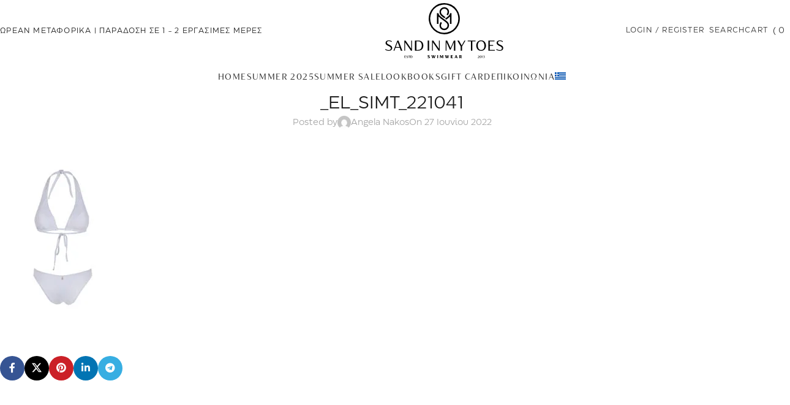

--- FILE ---
content_type: text/html; charset=UTF-8
request_url: https://sandinmytoes.gr/?attachment_id=12884
body_size: 27228
content:
<!DOCTYPE html>
<html lang="el">
<head>
	<meta charset="UTF-8">
	<link rel="profile" href="https://gmpg.org/xfn/11">
	<link rel="pingback" href="https://sandinmytoes.gr/xmlrpc.php">

	<meta name='robots' content='index, follow, max-image-preview:large, max-snippet:-1, max-video-preview:-1' />
	<style>img:is([sizes="auto" i], [sizes^="auto," i]) { contain-intrinsic-size: 3000px 1500px }</style>
	
<!-- Google Tag Manager by PYS -->
    <script data-cfasync="false" data-pagespeed-no-defer>
	    window.dataLayerPYS = window.dataLayerPYS || [];
	</script>
<!-- End Google Tag Manager by PYS --><link rel="alternate" hreflang="en" href="https://sandinmytoes.gr/en/?attachment_id=12884" />
<link rel="alternate" hreflang="el" href="https://sandinmytoes.gr/?attachment_id=22043" />
<link rel="alternate" hreflang="x-default" href="https://sandinmytoes.gr/?attachment_id=22043" />

	<!-- This site is optimized with the Yoast SEO plugin v25.4 - https://yoast.com/wordpress/plugins/seo/ -->
	<title>_EL_SIMT_221041 - sandinmytoes.gr</title>
	<link rel="canonical" href="https://sandinmytoes.gr/" />
	<meta property="og:locale" content="el_GR" />
	<meta property="og:type" content="article" />
	<meta property="og:title" content="_EL_SIMT_221041 - sandinmytoes.gr" />
	<meta property="og:url" content="https://sandinmytoes.gr/" />
	<meta property="og:site_name" content="sandinmytoes.gr" />
	<meta property="article:publisher" content="https://www.facebook.com/sandinmytoes.gr" />
	<meta property="og:image" content="https://sandinmytoes.gr" />
	<meta property="og:image:width" content="1707" />
	<meta property="og:image:height" content="2560" />
	<meta property="og:image:type" content="image/jpeg" />
	<meta name="twitter:card" content="summary_large_image" />
	<script type="application/ld+json" class="yoast-schema-graph">{"@context":"https://schema.org","@graph":[{"@type":"WebPage","@id":"https://sandinmytoes.gr/","url":"https://sandinmytoes.gr/","name":"_EL_SIMT_221041 - sandinmytoes.gr","isPartOf":{"@id":"https://sandinmytoes.gr/#website"},"primaryImageOfPage":{"@id":"https://sandinmytoes.gr/#primaryimage"},"image":{"@id":"https://sandinmytoes.gr/#primaryimage"},"thumbnailUrl":"https://sandinmytoes.gr/wp-content/uploads/2022/06/EL_SIMT_221041-scaled.jpg","datePublished":"2022-06-27T06:28:30+00:00","breadcrumb":{"@id":"https://sandinmytoes.gr/#breadcrumb"},"inLanguage":"el","potentialAction":[{"@type":"ReadAction","target":["https://sandinmytoes.gr/"]}]},{"@type":"ImageObject","inLanguage":"el","@id":"https://sandinmytoes.gr/#primaryimage","url":"https://sandinmytoes.gr/wp-content/uploads/2022/06/EL_SIMT_221041-scaled.jpg","contentUrl":"https://sandinmytoes.gr/wp-content/uploads/2022/06/EL_SIMT_221041-scaled.jpg","width":1707,"height":2560},{"@type":"BreadcrumbList","@id":"https://sandinmytoes.gr/#breadcrumb","itemListElement":[{"@type":"ListItem","position":1,"name":"Home","item":"https://sandinmytoes.gr/"},{"@type":"ListItem","position":2,"name":"Bliss White Ribbed","item":"https://sandinmytoes.gr/en/shop/outlet/bliss-white-ribbed/"},{"@type":"ListItem","position":3,"name":"_EL_SIMT_221041"}]},{"@type":"WebSite","@id":"https://sandinmytoes.gr/#website","url":"https://sandinmytoes.gr/","name":"sandinmytoes.gr","description":"Swimwear","publisher":{"@id":"https://sandinmytoes.gr/#organization"},"potentialAction":[{"@type":"SearchAction","target":{"@type":"EntryPoint","urlTemplate":"https://sandinmytoes.gr/?s={search_term_string}"},"query-input":{"@type":"PropertyValueSpecification","valueRequired":true,"valueName":"search_term_string"}}],"inLanguage":"el"},{"@type":"Organization","@id":"https://sandinmytoes.gr/#organization","name":"Sand in My Toes Swimwear | sandinmytoes.gr","url":"https://sandinmytoes.gr/","logo":{"@type":"ImageObject","inLanguage":"el","@id":"https://sandinmytoes.gr/#/schema/logo/image/","url":"https://sandinmytoes.gr/wp-content/uploads/2017/05/swimwear-sandinmytoes-l.png","contentUrl":"https://sandinmytoes.gr/wp-content/uploads/2017/05/swimwear-sandinmytoes-l.png","width":534,"height":172,"caption":"Sand in My Toes Swimwear | sandinmytoes.gr"},"image":{"@id":"https://sandinmytoes.gr/#/schema/logo/image/"},"sameAs":["https://www.facebook.com/sandinmytoes.gr"]}]}</script>
	<!-- / Yoast SEO plugin. -->


<link rel="alternate" type="application/rss+xml" title="Ροή RSS &raquo; sandinmytoes.gr" href="https://sandinmytoes.gr/feed/" />
<link rel="alternate" type="application/rss+xml" title="Ροή Σχολίων &raquo; sandinmytoes.gr" href="https://sandinmytoes.gr/comments/feed/" />
<script type='text/javascript' id='pinterest-version-script'>console.log('PixelYourSite Pinterest version 6.1.0');</script>
<link rel='stylesheet' id='sbi_styles-css' href='https://sandinmytoes.gr/wp-content/plugins/instagram-feed/css/sbi-styles.min.css?ver=6.9.1' type='text/css' media='all' />
<style id='safe-svg-svg-icon-style-inline-css' type='text/css'>
.safe-svg-cover{text-align:center}.safe-svg-cover .safe-svg-inside{display:inline-block;max-width:100%}.safe-svg-cover svg{height:100%;max-height:100%;max-width:100%;width:100%}

</style>
<link rel='stylesheet' id='jet-engine-frontend-css' href='https://sandinmytoes.gr/wp-content/plugins/jet-engine/assets/css/frontend.css?ver=3.7.2' type='text/css' media='all' />
<link rel='stylesheet' id='cardlink-payment-gateway-css' href='https://sandinmytoes.gr/wp-content/plugins/cardlink-payment-gateway-woocommerce-1.0.11/public/css/cardlink-payment-gateway-public.css?ver=1.0.11' type='text/css' media='all' />
<style id='woocommerce-inline-inline-css' type='text/css'>
.woocommerce form .form-row .required { visibility: visible; }
</style>
<link rel='stylesheet' id='wpml-legacy-horizontal-list-0-css' href='https://sandinmytoes.gr/wp-content/plugins/sitepress-multilingual-cms/templates/language-switchers/legacy-list-horizontal/style.min.css?ver=1' type='text/css' media='all' />
<link rel='stylesheet' id='wpml-menu-item-0-css' href='https://sandinmytoes.gr/wp-content/plugins/sitepress-multilingual-cms/templates/language-switchers/menu-item/style.min.css?ver=1' type='text/css' media='all' />
<link rel='stylesheet' id='mc4wp-form-themes-css' href='https://sandinmytoes.gr/wp-content/plugins/mailchimp-for-wp/assets/css/form-themes.css?ver=4.10.5' type='text/css' media='all' />
<link rel='stylesheet' id='dflip-style-css' href='https://sandinmytoes.gr/wp-content/plugins/3d-flipbook-dflip-lite/assets/css/dflip.min.css?ver=2.3.75' type='text/css' media='all' />
<link rel='stylesheet' id='elementor-icons-css' href='https://sandinmytoes.gr/wp-content/plugins/elementor/assets/lib/eicons/css/elementor-icons.min.css?ver=5.43.0' type='text/css' media='all' />
<link rel='stylesheet' id='elementor-frontend-css' href='https://sandinmytoes.gr/wp-content/plugins/elementor/assets/css/frontend.min.css?ver=3.30.2' type='text/css' media='all' />
<style id='elementor-frontend-inline-css' type='text/css'>
.elementor-kit-11257{--e-global-color-primary:#80D2DB;--e-global-color-secondary:#D1B38F;--e-global-color-text:#1B1B1B;--e-global-color-accent:#80D2DB;--e-global-color-3b07b87:#D1B38F;--e-global-typography-primary-font-family:"Roboto";--e-global-typography-primary-font-weight:600;--e-global-typography-secondary-font-family:"Roboto Slab";--e-global-typography-secondary-font-weight:400;--e-global-typography-text-font-family:"Roboto";--e-global-typography-text-font-weight:400;--e-global-typography-accent-font-family:"Roboto";--e-global-typography-accent-font-weight:500;}.elementor-kit-11257 e-page-transition{background-color:#FFBC7D;}.elementor-section.elementor-section-boxed > .elementor-container{max-width:1140px;}.e-con{--container-max-width:1140px;}.elementor-widget:not(:last-child){margin-block-end:20px;}.elementor-element{--widgets-spacing:20px 20px;--widgets-spacing-row:20px;--widgets-spacing-column:20px;}{}h1.entry-title{display:var(--page-title-display);}@media(max-width:1024px){.elementor-section.elementor-section-boxed > .elementor-container{max-width:1024px;}.e-con{--container-max-width:1024px;}}@media(max-width:767px){.elementor-section.elementor-section-boxed > .elementor-container{max-width:767px;}.e-con{--container-max-width:767px;}}
</style>
<link rel='stylesheet' id='font-awesome-5-all-css' href='https://sandinmytoes.gr/wp-content/plugins/elementor/assets/lib/font-awesome/css/all.min.css?ver=3.30.2' type='text/css' media='all' />
<link rel='stylesheet' id='font-awesome-4-shim-css' href='https://sandinmytoes.gr/wp-content/plugins/elementor/assets/lib/font-awesome/css/v4-shims.min.css?ver=3.30.2' type='text/css' media='all' />
<link rel='stylesheet' id='sbistyles-css' href='https://sandinmytoes.gr/wp-content/plugins/instagram-feed/css/sbi-styles.min.css?ver=6.9.1' type='text/css' media='all' />
<link rel='stylesheet' id='wd-widget-price-filter-css' href='https://sandinmytoes.gr/wp-content/themes/woodmart/css/parts/woo-widget-price-filter.min.css?ver=8.2.6' type='text/css' media='all' />
<link rel='stylesheet' id='cwginstock_frontend_css-css' href='https://sandinmytoes.gr/wp-content/plugins/back-in-stock-notifier-for-woocommerce/assets/css/frontend.min.css?ver=6.0.0' type='text/css' media='' />
<link rel='stylesheet' id='cwginstock_bootstrap-css' href='https://sandinmytoes.gr/wp-content/plugins/back-in-stock-notifier-for-woocommerce/assets/css/bootstrap.min.css?ver=6.0.0' type='text/css' media='' />
<link rel='stylesheet' id='wd-style-base-css' href='https://sandinmytoes.gr/wp-content/themes/woodmart/css/parts/base.min.css?ver=8.2.6' type='text/css' media='all' />
<link rel='stylesheet' id='wd-helpers-wpb-elem-css' href='https://sandinmytoes.gr/wp-content/themes/woodmart/css/parts/helpers-wpb-elem.min.css?ver=8.2.6' type='text/css' media='all' />
<link rel='stylesheet' id='wd-wpml-css' href='https://sandinmytoes.gr/wp-content/themes/woodmart/css/parts/int-wpml.min.css?ver=8.2.6' type='text/css' media='all' />
<link rel='stylesheet' id='wd-elementor-base-css' href='https://sandinmytoes.gr/wp-content/themes/woodmart/css/parts/int-elem-base.min.css?ver=8.2.6' type='text/css' media='all' />
<link rel='stylesheet' id='wd-elementor-pro-base-css' href='https://sandinmytoes.gr/wp-content/themes/woodmart/css/parts/int-elementor-pro.min.css?ver=8.2.6' type='text/css' media='all' />
<link rel='stylesheet' id='wd-woocommerce-base-css' href='https://sandinmytoes.gr/wp-content/themes/woodmart/css/parts/woocommerce-base.min.css?ver=8.2.6' type='text/css' media='all' />
<link rel='stylesheet' id='wd-mod-star-rating-css' href='https://sandinmytoes.gr/wp-content/themes/woodmart/css/parts/mod-star-rating.min.css?ver=8.2.6' type='text/css' media='all' />
<link rel='stylesheet' id='wd-woocommerce-block-notices-css' href='https://sandinmytoes.gr/wp-content/themes/woodmart/css/parts/woo-mod-block-notices.min.css?ver=8.2.6' type='text/css' media='all' />
<link rel='stylesheet' id='wd-opt-carousel-disable-css' href='https://sandinmytoes.gr/wp-content/themes/woodmart/css/parts/opt-carousel-disable.min.css?ver=8.2.6' type='text/css' media='all' />
<link rel='stylesheet' id='wd-opt-form-underline-css' href='https://sandinmytoes.gr/wp-content/themes/woodmart/css/parts/opt-form-underline.min.css?ver=8.2.6' type='text/css' media='all' />
<link rel='stylesheet' id='wd-header-base-css' href='https://sandinmytoes.gr/wp-content/themes/woodmart/css/parts/header-base.min.css?ver=8.2.6' type='text/css' media='all' />
<link rel='stylesheet' id='wd-mod-tools-css' href='https://sandinmytoes.gr/wp-content/themes/woodmart/css/parts/mod-tools.min.css?ver=8.2.6' type='text/css' media='all' />
<link rel='stylesheet' id='wd-header-elements-base-css' href='https://sandinmytoes.gr/wp-content/themes/woodmart/css/parts/header-el-base.min.css?ver=8.2.6' type='text/css' media='all' />
<link rel='stylesheet' id='wd-social-icons-css' href='https://sandinmytoes.gr/wp-content/themes/woodmart/css/parts/el-social-icons.min.css?ver=8.2.6' type='text/css' media='all' />
<link rel='stylesheet' id='wd-header-my-account-dropdown-css' href='https://sandinmytoes.gr/wp-content/themes/woodmart/css/parts/header-el-my-account-dropdown.min.css?ver=8.2.6' type='text/css' media='all' />
<link rel='stylesheet' id='wd-woo-mod-login-form-css' href='https://sandinmytoes.gr/wp-content/themes/woodmart/css/parts/woo-mod-login-form.min.css?ver=8.2.6' type='text/css' media='all' />
<link rel='stylesheet' id='wd-header-my-account-css' href='https://sandinmytoes.gr/wp-content/themes/woodmart/css/parts/header-el-my-account.min.css?ver=8.2.6' type='text/css' media='all' />
<link rel='stylesheet' id='wd-header-search-css' href='https://sandinmytoes.gr/wp-content/themes/woodmart/css/parts/header-el-search.min.css?ver=8.2.6' type='text/css' media='all' />
<link rel='stylesheet' id='wd-header-cart-side-css' href='https://sandinmytoes.gr/wp-content/themes/woodmart/css/parts/header-el-cart-side.min.css?ver=8.2.6' type='text/css' media='all' />
<link rel='stylesheet' id='wd-woo-mod-quantity-css' href='https://sandinmytoes.gr/wp-content/themes/woodmart/css/parts/woo-mod-quantity.min.css?ver=8.2.6' type='text/css' media='all' />
<link rel='stylesheet' id='wd-header-cart-css' href='https://sandinmytoes.gr/wp-content/themes/woodmart/css/parts/header-el-cart.min.css?ver=8.2.6' type='text/css' media='all' />
<link rel='stylesheet' id='wd-widget-shopping-cart-css' href='https://sandinmytoes.gr/wp-content/themes/woodmart/css/parts/woo-widget-shopping-cart.min.css?ver=8.2.6' type='text/css' media='all' />
<link rel='stylesheet' id='wd-widget-product-list-css' href='https://sandinmytoes.gr/wp-content/themes/woodmart/css/parts/woo-widget-product-list.min.css?ver=8.2.6' type='text/css' media='all' />
<link rel='stylesheet' id='wd-header-mobile-nav-dropdown-css' href='https://sandinmytoes.gr/wp-content/themes/woodmart/css/parts/header-el-mobile-nav-dropdown.min.css?ver=8.2.6' type='text/css' media='all' />
<link rel='stylesheet' id='wd-post-types-mod-predefined-css' href='https://sandinmytoes.gr/wp-content/themes/woodmart/css/parts/post-types-mod-predefined.min.css?ver=8.2.6' type='text/css' media='all' />
<link rel='stylesheet' id='wd-post-types-mod-categories-style-bg-css' href='https://sandinmytoes.gr/wp-content/themes/woodmart/css/parts/post-types-mod-categories-style-bg.min.css?ver=8.2.6' type='text/css' media='all' />
<link rel='stylesheet' id='wd-blog-single-predefined-css' href='https://sandinmytoes.gr/wp-content/themes/woodmart/css/parts/blog-single-predefined.min.css?ver=8.2.6' type='text/css' media='all' />
<link rel='stylesheet' id='wd-blog-mod-author-css' href='https://sandinmytoes.gr/wp-content/themes/woodmart/css/parts/blog-mod-author.min.css?ver=8.2.6' type='text/css' media='all' />
<link rel='stylesheet' id='wd-blog-mod-comments-button-css' href='https://sandinmytoes.gr/wp-content/themes/woodmart/css/parts/blog-mod-comments-button.min.css?ver=8.2.6' type='text/css' media='all' />
<link rel='stylesheet' id='wd-social-icons-styles-css' href='https://sandinmytoes.gr/wp-content/themes/woodmart/css/parts/el-social-styles.min.css?ver=8.2.6' type='text/css' media='all' />
<link rel='stylesheet' id='wd-post-types-el-page-navigation-css' href='https://sandinmytoes.gr/wp-content/themes/woodmart/css/parts/post-types-el-page-navigation.min.css?ver=8.2.6' type='text/css' media='all' />
<link rel='stylesheet' id='wd-blog-loop-base-css' href='https://sandinmytoes.gr/wp-content/themes/woodmart/css/parts/blog-loop-base.min.css?ver=8.2.6' type='text/css' media='all' />
<link rel='stylesheet' id='wd-blog-loop-design-masonry-css' href='https://sandinmytoes.gr/wp-content/themes/woodmart/css/parts/blog-loop-design-masonry.min.css?ver=8.2.6' type='text/css' media='all' />
<link rel='stylesheet' id='wd-swiper-css' href='https://sandinmytoes.gr/wp-content/themes/woodmart/css/parts/lib-swiper.min.css?ver=8.2.6' type='text/css' media='all' />
<link rel='stylesheet' id='wd-post-types-mod-comments-css' href='https://sandinmytoes.gr/wp-content/themes/woodmart/css/parts/post-types-mod-comments.min.css?ver=8.2.6' type='text/css' media='all' />
<link rel='stylesheet' id='wd-widget-collapse-css' href='https://sandinmytoes.gr/wp-content/themes/woodmart/css/parts/opt-widget-collapse.min.css?ver=8.2.6' type='text/css' media='all' />
<link rel='stylesheet' id='wd-footer-base-css' href='https://sandinmytoes.gr/wp-content/themes/woodmart/css/parts/footer-base.min.css?ver=8.2.6' type='text/css' media='all' />
<link rel='stylesheet' id='wd-scroll-top-css' href='https://sandinmytoes.gr/wp-content/themes/woodmart/css/parts/opt-scrolltotop.min.css?ver=8.2.6' type='text/css' media='all' />
<link rel='stylesheet' id='wd-header-search-fullscreen-css' href='https://sandinmytoes.gr/wp-content/themes/woodmart/css/parts/header-el-search-fullscreen-general.min.css?ver=8.2.6' type='text/css' media='all' />
<link rel='stylesheet' id='wd-header-search-fullscreen-1-css' href='https://sandinmytoes.gr/wp-content/themes/woodmart/css/parts/header-el-search-fullscreen-1.min.css?ver=8.2.6' type='text/css' media='all' />
<link rel='stylesheet' id='wd-wd-search-form-css' href='https://sandinmytoes.gr/wp-content/themes/woodmart/css/parts/wd-search-form.min.css?ver=8.2.6' type='text/css' media='all' />
<link rel='stylesheet' id='wd-wd-search-results-css' href='https://sandinmytoes.gr/wp-content/themes/woodmart/css/parts/wd-search-results.min.css?ver=8.2.6' type='text/css' media='all' />
<link rel='stylesheet' id='wd-wd-search-dropdown-css' href='https://sandinmytoes.gr/wp-content/themes/woodmart/css/parts/wd-search-dropdown.min.css?ver=8.2.6' type='text/css' media='all' />
<link rel='stylesheet' id='elementor-gf-local-roboto-css' href='https://sandinmytoes.gr/wp-content/uploads/elementor/google-fonts/css/roboto.css?ver=1742245917' type='text/css' media='all' />
<link rel='stylesheet' id='elementor-gf-local-robotoslab-css' href='https://sandinmytoes.gr/wp-content/uploads/elementor/google-fonts/css/robotoslab.css?ver=1742245919' type='text/css' media='all' />
<script type="text/javascript" id="wpml-cookie-js-extra">
/* <![CDATA[ */
var wpml_cookies = {"wp-wpml_current_language":{"value":"el","expires":1,"path":"\/"}};
var wpml_cookies = {"wp-wpml_current_language":{"value":"el","expires":1,"path":"\/"}};
/* ]]> */
</script>
<script type="text/javascript" src="https://sandinmytoes.gr/wp-content/plugins/sitepress-multilingual-cms/res/js/cookies/language-cookie.js?ver=476000" id="wpml-cookie-js" defer="defer" data-wp-strategy="defer"></script>
<script type="text/javascript" src="https://sandinmytoes.gr/wp-includes/js/jquery/jquery.min.js?ver=3.7.1" id="jquery-core-js"></script>
<script type="text/javascript" id="cardlink-payment-gateway-js-extra">
/* <![CDATA[ */
var urls = {"home":"https:\/\/sandinmytoes.gr","theme":"\/var\/www\/vhosts\/sandinmytoes.gr\/httpdocs\/wp-content\/themes\/woodmart","plugins":"https:\/\/sandinmytoes.gr\/wp-content\/plugins","assets":"https:\/\/sandinmytoes.gr\/wp-content\/themes\/woodmart\/assets","ajax":"https:\/\/sandinmytoes.gr\/wp-admin\/admin-ajax.php"};
/* ]]> */
</script>
<script type="text/javascript" src="https://sandinmytoes.gr/wp-content/plugins/cardlink-payment-gateway-woocommerce-1.0.11/public/js/cardlink-payment-gateway-public.js?ver=1.0.11" id="cardlink-payment-gateway-js"></script>
<script type="text/javascript" src="https://sandinmytoes.gr/wp-content/plugins/coming-soon-for-woocommerce/assets/js/coming-soon-wc.js?ver=1.0.19" id="coming_soon_wc_script-js"></script>
<script type="text/javascript" src="https://sandinmytoes.gr/wp-content/plugins/woocommerce/assets/js/jquery-blockui/jquery.blockUI.min.js?ver=2.7.0-wc.9.9.5" id="jquery-blockui-js" data-wp-strategy="defer"></script>
<script type="text/javascript" id="wc-add-to-cart-js-extra">
/* <![CDATA[ */
var wc_add_to_cart_params = {"ajax_url":"\/wp-admin\/admin-ajax.php","wc_ajax_url":"\/?wc-ajax=%%endpoint%%","i18n_view_cart":"\u039a\u03b1\u03bb\u03ac\u03b8\u03b9","cart_url":"https:\/\/sandinmytoes.gr\/kalathi\/","is_cart":"","cart_redirect_after_add":"no"};
/* ]]> */
</script>
<script type="text/javascript" src="https://sandinmytoes.gr/wp-content/plugins/woocommerce/assets/js/frontend/add-to-cart.min.js?ver=9.9.5" id="wc-add-to-cart-js" defer="defer" data-wp-strategy="defer"></script>
<script type="text/javascript" src="https://sandinmytoes.gr/wp-content/plugins/woocommerce/assets/js/js-cookie/js.cookie.min.js?ver=2.1.4-wc.9.9.5" id="js-cookie-js" defer="defer" data-wp-strategy="defer"></script>
<script type="text/javascript" id="woocommerce-js-extra">
/* <![CDATA[ */
var woocommerce_params = {"ajax_url":"\/wp-admin\/admin-ajax.php","wc_ajax_url":"\/?wc-ajax=%%endpoint%%","i18n_password_show":"\u0395\u03bc\u03c6\u03ac\u03bd\u03b9\u03c3\u03b7 \u03c3\u03c5\u03bd\u03b8\u03b7\u03bc\u03b1\u03c4\u03b9\u03ba\u03bf\u03cd","i18n_password_hide":"\u0391\u03c0\u03cc\u03ba\u03c1\u03c5\u03c8\u03b7 \u03c3\u03c5\u03bd\u03b8\u03b7\u03bc\u03b1\u03c4\u03b9\u03ba\u03bf\u03cd"};
/* ]]> */
</script>
<script type="text/javascript" src="https://sandinmytoes.gr/wp-content/plugins/woocommerce/assets/js/frontend/woocommerce.min.js?ver=9.9.5" id="woocommerce-js" defer="defer" data-wp-strategy="defer"></script>
<script type="text/javascript" src="https://sandinmytoes.gr/wp-content/plugins/elementor/assets/lib/font-awesome/js/v4-shims.min.js?ver=3.30.2" id="font-awesome-4-shim-js"></script>
<script type="text/javascript" id="wc-cart-fragments-js-extra">
/* <![CDATA[ */
var wc_cart_fragments_params = {"ajax_url":"\/wp-admin\/admin-ajax.php","wc_ajax_url":"\/?wc-ajax=%%endpoint%%","cart_hash_key":"wc_cart_hash_a101a934f1c9038e4dc3b4703d64e79e-el","fragment_name":"wc_fragments_a101a934f1c9038e4dc3b4703d64e79e","request_timeout":"5000"};
/* ]]> */
</script>
<script type="text/javascript" src="https://sandinmytoes.gr/wp-content/plugins/woocommerce/assets/js/frontend/cart-fragments.min.js?ver=9.9.5" id="wc-cart-fragments-js" defer="defer" data-wp-strategy="defer"></script>
<script type="text/javascript" src="https://sandinmytoes.gr/wp-content/themes/woodmart/js/libs/device.min.js?ver=8.2.6" id="wd-device-library-js"></script>
<script type="text/javascript" src="https://sandinmytoes.gr/wp-content/themes/woodmart/js/scripts/global/scrollBar.min.js?ver=8.2.6" id="wd-scrollbar-js"></script>
<link rel="https://api.w.org/" href="https://sandinmytoes.gr/wp-json/" /><link rel="alternate" title="JSON" type="application/json" href="https://sandinmytoes.gr/wp-json/wp/v2/media/12884" /><link rel="EditURI" type="application/rsd+xml" title="RSD" href="https://sandinmytoes.gr/xmlrpc.php?rsd" />
<meta name="generator" content="WordPress 6.8.3" />
<meta name="generator" content="WooCommerce 9.9.5" />
<link rel='shortlink' href='https://sandinmytoes.gr/?p=12884' />
<link rel="alternate" title="oEmbed (JSON)" type="application/json+oembed" href="https://sandinmytoes.gr/wp-json/oembed/1.0/embed?url=https%3A%2F%2Fsandinmytoes.gr%2F%3Fattachment_id%3D12884" />
<link rel="alternate" title="oEmbed (XML)" type="text/xml+oembed" href="https://sandinmytoes.gr/wp-json/oembed/1.0/embed?url=https%3A%2F%2Fsandinmytoes.gr%2F%3Fattachment_id%3D12884&#038;format=xml" />
<meta name="google-site-verification" content="_AgTuOsSy3dB6eoulgAcOji80txW5E2gfU0aHqeuoO8" />
		<script type="text/javascript">
				(function(c,l,a,r,i,t,y){
					c[a]=c[a]||function(){(c[a].q=c[a].q||[]).push(arguments)};t=l.createElement(r);t.async=1;
					t.src="https://www.clarity.ms/tag/"+i+"?ref=wordpress";y=l.getElementsByTagName(r)[0];y.parentNode.insertBefore(t,y);
				})(window, document, "clarity", "script", "g2sbpl51oi");
		</script>
		<meta name="generator" content="WPML ver:4.7.6 stt:1,13;" />
					<meta name="viewport" content="width=device-width, initial-scale=1.0, maximum-scale=1.0, user-scalable=no">
										<noscript><style>.woocommerce-product-gallery{ opacity: 1 !important; }</style></noscript>
	<meta name="generator" content="Elementor 3.30.2; features: additional_custom_breakpoints; settings: css_print_method-internal, google_font-enabled, font_display-swap">
<script>
document.addEventListener('DOMContentLoaded', () => {
  // read the page language
  const lang = document.documentElement.lang;
  if ( lang === 'el' ) {
    // find the swatch container
    const swatch = document.querySelector('.wd-swatches-product.wd-swatches-single');
    if ( swatch ) {
      // set it to right-to-left layout
      swatch.style.flexDirection = 'row-reverse';
    }
  }
});
</script>

<script src="https://cdn.brevo.com/js/sdk-loader.js" async></script><script>window.Brevo = window.Brevo || [];
                        Brevo.push([
                            "init",
                        {
                            client_key:"btmcywm0kwgi48bxf7n3pt8s",email_id : "",},]);</script>			<style>
				.e-con.e-parent:nth-of-type(n+4):not(.e-lazyloaded):not(.e-no-lazyload),
				.e-con.e-parent:nth-of-type(n+4):not(.e-lazyloaded):not(.e-no-lazyload) * {
					background-image: none !important;
				}
				@media screen and (max-height: 1024px) {
					.e-con.e-parent:nth-of-type(n+3):not(.e-lazyloaded):not(.e-no-lazyload),
					.e-con.e-parent:nth-of-type(n+3):not(.e-lazyloaded):not(.e-no-lazyload) * {
						background-image: none !important;
					}
				}
				@media screen and (max-height: 640px) {
					.e-con.e-parent:nth-of-type(n+2):not(.e-lazyloaded):not(.e-no-lazyload),
					.e-con.e-parent:nth-of-type(n+2):not(.e-lazyloaded):not(.e-no-lazyload) * {
						background-image: none !important;
					}
				}
			</style>
			<link rel="icon" href="https://sandinmytoes.gr/wp-content/uploads/2023/04/Logo-Hero.svg" sizes="32x32" />
<link rel="icon" href="https://sandinmytoes.gr/wp-content/uploads/2023/04/Logo-Hero.svg" sizes="192x192" />
<link rel="apple-touch-icon" href="https://sandinmytoes.gr/wp-content/uploads/2023/04/Logo-Hero.svg" />
<meta name="msapplication-TileImage" content="https://sandinmytoes.gr/wp-content/uploads/2023/04/Logo-Hero.svg" />
<style>
.coming_soon_wc_loop_wrapper {
	position:relative;
}
.elementor_col_coming_soon_wrapper {
	position:relative;
}
.elementor_col_coming_soon_wrapper .coming_soon_wc_loop_wrapper {
	position:static;
}

.coming_soon_wc_loop_wrapper img {
	position: static;
}
.coming_soon_wc_loop_wrapper .coming_soon_text {
	position:absolute;
	z-index: 1;
	display: flex;
	justify-content: center;
	align-items: center;
	text-align: center;
	box-sizing: border-box;
	line-height:1.1em;
	overflow: hidden;

	font-size: 10px;
	width: 50px;
	padding-top: 5px;
	padding-bottom: 5px;
	padding-left: 5px;
	padding-right: 5px;
	height: 50px;
	font-weight: 400;
	color: #ffffff;
	background: #000000;
	border-radius: 50%;
	left: 7px;
	top: 7px;
}
.coming_soon_wc_product_wrapper {
	position:relative;
}
.elementor_col_coming_soon_wrapper {
	position:relative;
}
.elementor_col_coming_soon_wrapper .coming_soon_wc_product_wrapper {
	position:static;
}
</style>		<style type="text/css" id="wp-custom-css">
			.product-labels.labels-rounded .out-of-stock {
    font-size: 10px!important;
}

.whb-sticked .whb-color-light:not(.whb-with-bg){
	background-color:white !important;
}

.whb-sticked .wd-nav[class*="wd-style-"]>li>a,
.whb-sticked .wd-tools-text,
.whb-sticked .wd-header-text,
.whb-sticked .wd-tools-icon{
	color:black !important;
}

.wd-tools-text,
.wd-header-text{
	text-transform:uppercase !important;
	font-weight:400 !important;
	font-family: "Eastman Regular", Sans-serif !important;
	font-size:12px !important;
}

.nav-link-text{
	letter-spacing:0.1em;
}

.widget-title{
	text-transform:uppercase;
	color:black;
	font-weight:bold;
}

.wd-header-text,
.wd-tools-text{
	letter-spacing:0.1em;
}

.wd-widget li{
	text-transform:uppercase;
	font-size:14px;
}

.product-grid-item .wrapp-buttons{
	display:none;
}

.wd-header-text{
	font-size:14px;
}
.widget{
border:none !important}
/**/
.cwginstock-subscribe-form .panel-primary {
    border-color: #80D2DB;
}
.cwginstock-subscribe-form .panel-primary>.panel-heading {
    color: #80D2DB;
   background-color: rgba(255,255,255,0.2);
    border-color: #80D2DB;
}

.cwginstock-panel-heading h4 {
    color: #777;
		font-size: 17px;
}

input.cwgstock_button {
    font-size: 14px;
    text-transform: capitalize;
}

input.cwgstock_button {
    background-color: #80D2DB;
}

.wc_payment_method.payment_method_stripe {
	display: none;
}

.product-label {
	width: 50px !important;
	height: 50px !important;
	font-size: 10px !important;
	font-family: "Eastman Regular", Sans-serif !important;
	border:1px solid #80D2DB;
}


.product-label {
    background-color: #80D2DB;
		font-size: 10px !important;
	font-family: "Eastman Regular", Sans-serif !important;
}

.onsale{
	margin-bottom:-8px !important;
}

.new{
	border:1px solid #80D2DB;
	background-color:#80D2DB !important;
	color:white;
}
.grecaptcha-badge { 
	visibility: hidden; 
}

#wc-stripe-payment-request-button-separator{
	display:none !important;
}

a > span.wd-tools-icon{
	font-size:12px !important;
	text-transform:uppercase !important;
	font-family: "Eastman Regular", Sans-serif !important;
	font-weight:400 !important;
	letter-spacing:0.1em;
}

.subtotal-divider,
.wd-cart-subtotal{
	display:none !important;
}

.wd-cart-number{
	font-family: "Eastman Regular", Sans-serif !important;
	font-weight:400 !important;
}

.wd-cart-number:before{
	content:"( ";
	font-family: "Eastman Regular", Sans-serif !important;
	font-size:14px;
	font-weight:400 !important;
}

.wd-cart-number:after{
	content:")";
	font-family: "Eastman Regular", Sans-serif !important;
	font-size:14px;
	font-weight:400 !important;
}

.whb-nedhm962r512y1xz9j06 > a > span.wd-tools-text{
	display:flex;
}

.minus{
	border-right:none !important; 
}

.plus{
	border-left:none !important; 
}

.widget-title{
	font-size:14px !important;
}

.button:hover{
	border:1px solid black !important;
}

.woocommerce-mini-cart__total {
	font-size:16px !important;
}

.woodmart-nav-link,
.wd-nav-opener,
.wd-nav-mobile li a{
	border:none !important;
}

.wd-nav-mobile li a{
	min-height:35px;
}

#menu-main-1{
	margin-top:2em !important;
}

.mobile-nav .searchform{
	box-shadow:none !important;
	border-bottom:1px solid #f4f4f4;
}
::-moz-selection { 
  color: white;
  background: #80D2DB;
}

::selection {
  color: white;
  background: #80D2DB;
}
/*.mobile-nav{
	background-image:url('https://sandinmytoes.gr/wp-content/uploads/2023/04/Layer-1.png');
	background-position:bottom right;
	background-repeat:no-repeat;
	background-size:350px;
	    background-blend-mode: luminosity;
}*/

.woocommerce-info{
		font-family: "Eastman Regular", Sans-serif !important;
	font-weight:300 !important;
	font-size:14px;
}

.elementor-cta:not(:hover) .elementor-cta__bg-overlay{
	background: rgb(0,0,0);
background: linear-gradient(0deg, rgba(0,0,0,0.5) 0%, rgba(0,212,255,0) 50%);
	
}

.elementor-cta:hover .elementor-cta__bg-overlay{
	background: rgb(0,0,0);
background: linear-gradient(0deg, rgba(0,0,0,0.5) 0%, rgba(0,212,255,0) 50%);
	
}

.coming_soon_text{
	z-index:14 !important;
}

.cs_preview_container>div>div .bar_description_text {
    font-family: 'Eastman Regular'!important;
    font-size: 14px!important;
}

.cs_preview_container>div>div .bar_description_text, {
    font-family: 'Eastman Regular'!important;
    font-size: 14px!important;
}



.cs_preview_container>div>div .policy_wrap a {
    font-family: 'Eastman Regular'!important;
    font-size: 14px!important;
}

.cs-info-sticky-button:not(.shortcode) {
    font-family: 'Eastman Regular'!important;
    font-size: 12px!important;
}
.cs_preview_container>div>div .cs-modal .cs-privacy-overview .btn-row .btn {
    background-color: #0db9a6!important;
}

.cs_preview_container.bar_small .btns_column button, .cs_preview_container.bar_large .btns_column button {
    font-family: 'Eastman Regular';
    font-size: 15px !important;
	    background-color: #0db9a6!important;	
}
.cs_preview_container>div>div .policy_wrap {
    margin-top: 5px!important;
}

.cs_preview_container>div>div .cs-modal .cs-privacy-overview h4 {
    margin-bottom: 15px;
    font-size: 17px;
    font-family: 'Eastman Regular';
}

.cs_preview_container>div>div .cs-modal .cs_copyright_link {
    display: none!important;
}

.cs-privacy-content-text {
    font-size: 15px!important;
    font-family: 'Eastman Regular'!important;
}

.cs_preview_container a, .cs_preview_container button, .cs_preview_container .btn {
    border-radius: 10px!important;
    font-family: 'Eastman Regular'!important;
    font-size: 17px !important;
}
.cs_preview_container>div>div h1, .cs_preview_container>div>div h2, .cs_preview_container>div>div h3, .cs_preview_container>div>div h4, .cs_preview_container>div>div h5, .cs_preview_container>div>div h6 {
    font-family: 'Eastman Regular';
    font-size: 20px !important;
}

.cs_preview_container>div>div .green-text {
    font-family: 'Eastman Regular'!important;
}


.cs-modal-content {
    font-family: 'Eastman Regular'!important;
    font-size: 15px !important;
 
}

.cs_preview_container>div>div .cs-modal .cs-tab-footer.btn-row .btn {
    background-color: #0db9a6 !important;
}

.cs_preview_container>div>div h1, .cs_preview_container>div>div h2, .cs_preview_container>div>div h3, .cs_preview_container>div>div h4, .cs_preview_container>div>div h5, .cs_preview_container>div>div h6 {
    font-size: 20px !important;
}

.cs_preview_container.bar_small .btns_column .btn-row, .cs_preview_container.bar_large .btns_column .btn-row {
    column-gap: 0px !important;
}

.cs_preview_container.bar_small .btns_column button, .cs_preview_container.bar_large .btns_column button {
    color: white!important;
}

.cs_preview_container.bar_small.bars_position_bottom .cs-info-bar, .cs_preview_container.bar_large.bars_position_bottom .cs-info-bar {
    background-color: #ffffffd4 !important;
}

.wd-product-video {
background-color: #fff;
}

#menu-item-wpml-ls-54-el > .wd-dropdown, #menu-item-wpml-ls-54-en > .wd-dropdown {
	padding: 0px 0px 0px 10px;
	box-shadow: none;
	background: transparent;
}

.otgs-development-site-front-end {
    display: none!important;
}

.product_cat-outlet .onsale.product-label {
	display: none !important;
}

#box_now_delivery_button {
	position: relative;
}
#box_now_selected_locker_details {
	width: 100%;
}		</style>
		<style>
		
		</style>			<style id="wd-style-header_941192-css" data-type="wd-style-header_941192">
				:root{
	--wd-top-bar-h: .00001px;
	--wd-top-bar-sm-h: .00001px;
	--wd-top-bar-sticky-h: .00001px;
	--wd-top-bar-brd-w: .00001px;

	--wd-header-general-h: 100px;
	--wd-header-general-sm-h: 80px;
	--wd-header-general-sticky-h: 80px;
	--wd-header-general-brd-w: .00001px;

	--wd-header-bottom-h: 50px;
	--wd-header-bottom-sm-h: .00001px;
	--wd-header-bottom-sticky-h: 40px;
	--wd-header-bottom-brd-w: .00001px;

	--wd-header-clone-h: .00001px;

	--wd-header-brd-w: calc(var(--wd-top-bar-brd-w) + var(--wd-header-general-brd-w) + var(--wd-header-bottom-brd-w));
	--wd-header-h: calc(var(--wd-top-bar-h) + var(--wd-header-general-h) + var(--wd-header-bottom-h) + var(--wd-header-brd-w));
	--wd-header-sticky-h: calc(var(--wd-top-bar-sticky-h) + var(--wd-header-general-sticky-h) + var(--wd-header-bottom-sticky-h) + var(--wd-header-clone-h) + var(--wd-header-brd-w));
	--wd-header-sm-h: calc(var(--wd-top-bar-sm-h) + var(--wd-header-general-sm-h) + var(--wd-header-bottom-sm-h) + var(--wd-header-brd-w));
}


.whb-sticked .whb-general-header .wd-dropdown:not(.sub-sub-menu) {
	margin-top: 20px;
}

.whb-sticked .whb-general-header .wd-dropdown:not(.sub-sub-menu):after {
	height: 30px;
}




.whb-header-bottom .wd-dropdown {
	margin-top: 5px;
}

.whb-header-bottom .wd-dropdown:after {
	height: 15px;
}

.whb-sticked .whb-header-bottom .wd-dropdown:not(.sub-sub-menu) {
	margin-top: 0px;
}

.whb-sticked .whb-header-bottom .wd-dropdown:not(.sub-sub-menu):after {
	height: 10px;
}


		
.whb-9x1ytaxq7aphtb3npidp form.searchform {
	--wd-form-height: 46px;
}
.whb-general-header {
	border-bottom-width: 0px;border-bottom-style: solid;
}

.whb-header-bottom {
	border-bottom-width: 0px;border-bottom-style: solid;
}
			</style>
						<style id="wd-style-theme_settings_default-css" data-type="wd-style-theme_settings_default">
				@font-face {
	font-weight: normal;
	font-style: normal;
	font-family: "woodmart-font";
	src: url("//sandinmytoes.gr/wp-content/themes/woodmart/fonts/woodmart-font-1-400.woff2?v=8.2.6") format("woff2");
	font-display:swap;
}

:root {
	--wd-text-font: "Eastman Regular", Arial, Helvetica, sans-serif;
	--wd-text-font-weight: 300;
	--wd-text-color: rgb(27,27,27);
	--wd-text-font-size: 14px;
	--wd-title-font: "Blacker Sans", Arial, Helvetica, sans-serif;
	--wd-title-font-weight: 400;
	--wd-title-transform: uppercase;
	--wd-title-color: rgb(27,27,27);
	--wd-entities-title-font: "Eastman Regular", Arial, Helvetica, sans-serif;
	--wd-entities-title-font-weight: 300;
	--wd-entities-title-transform: uppercase;
	--wd-entities-title-color: rgb(27,27,27);
	--wd-entities-title-color-hover: rgb(51 51 51 / 65%);
	--wd-alternative-font: "Eastman Regular", Arial, Helvetica, sans-serif;
	--wd-widget-title-font: "Blacker Sans", Arial, Helvetica, sans-serif;
	--wd-widget-title-font-weight: 300;
	--wd-widget-title-transform: capitalize;
	--wd-widget-title-color: rgb(27,27,27);
	--wd-widget-title-font-size: 9px;
	--wd-header-el-font: "Blacker Sans", Arial, Helvetica, sans-serif;
	--wd-header-el-font-weight: 300;
	--wd-header-el-transform: capitalize;
	--wd-header-el-font-size: 14px;
	--wd-primary-color: rgb(128,210,219);
	--wd-alternative-color: rgb(27,27,27);
	--wd-link-color: rgb(27,27,27);
	--wd-link-color-hover: rgb(99,99,99);
	--btn-default-bgcolor: rgb(239,239,239);
	--btn-default-bgcolor-hover: rgb(255,255,255);
	--btn-accented-bgcolor: rgb(128,210,219);
	--btn-accented-bgcolor-hover: rgb(255,255,255);
	--wd-form-brd-width: 1px;
	--notices-success-bg: rgb(161,211,211);
	--notices-success-color: #fff;
	--notices-warning-bg: rgb(130,130,130);
	--notices-warning-color: #fff;
}
.wd-popup.wd-age-verify {
	--wd-popup-width: 500px;
}
.wd-popup.wd-promo-popup {
	background-color: rgb(255,255,255);
	background-image: none;
	background-repeat: no-repeat;
	background-size: cover;
	background-position: center center;
	--wd-popup-width: 800px;
}
.header-banner {
	background-color: rgb(241,246,242);
	background-image: none;
}
:is(.woodmart-woocommerce-layered-nav, .wd-product-category-filter) .wd-scroll-content {
	max-height: 181px;
}
.wd-page-title {
	background-color: rgb(145,145,145);
	background-image: none;
	background-size: cover;
	background-position: center center;
}
.page .wd-page-content {
	background-color: rgb(255,255,255);
	background-image: none;
}
.woodmart-archive-shop:not(.single-product) .wd-page-content {
	background-color: rgb(255,255,255);
	background-image: none;
}
.single-product .wd-page-content {
	background-color: rgb(255,255,255);
	background-image: none;
}
.woodmart-archive-blog .wd-page-content {
	background-color: rgb(255,255,255);
	background-image: none;
}
.single-post .wd-page-content {
	background-color: rgb(255,255,255);
	background-image: none;
}
.woodmart-archive-portfolio .wd-page-content {
	background-color: rgb(255,255,255);
	background-image: none;
}
.single-portfolio .wd-page-content {
	background-color: rgb(255,255,255);
	background-image: none;
}
.wd-popup.popup-quick-view {
	--wd-popup-width: 920px;
}
:root{
--wd-container-w: 1600px;
--wd-form-brd-radius: 0px;
--btn-default-color: #333;
--btn-default-color-hover: #333;
--btn-accented-color: #fff;
--btn-accented-color-hover: #333;
--btn-default-brd-radius: 0px;
--btn-default-box-shadow: none;
--btn-default-box-shadow-hover: none;
--btn-default-box-shadow-active: none;
--btn-default-bottom: 0px;
--btn-accented-brd-radius: 0px;
--btn-accented-box-shadow: none;
--btn-accented-box-shadow-hover: none;
--btn-accented-box-shadow-active: none;
--btn-accented-bottom: 0px;
--wd-brd-radius: 0px;
}

@media (min-width: 1600px) {
section.elementor-section.wd-section-stretch > .elementor-container {
margin-left: auto;
margin-right: auto;
}
}

rs-slides :is([data-type=text],[data-type=button]) {
font-family: Eastman Regular !important;
}
rs-slides :is(h1,h2,h3,h4,h5,h6)[data-type=text] {
font-family: Blacker Sans !important;
}

@font-face {
	font-family: "Blacker Sans";
	src: url("//sandinmytoes.gr/wp-content/uploads/2023/04/Blacker-Sans-Text-Regular.woff") format("woff");
	font-weight: 400;
	font-display:swap;
	font-style: normal;
}

@font-face {
	font-family: "Eastman Regular";
	src: url("//sandinmytoes.gr/wp-content/uploads/2023/04/Eastman-Regular.woff") format("woff");
	font-weight: 400;
	font-display:swap;
	font-style: normal;
}

@font-face {
	font-family: "Blacker Sans";
	src: url("//sandinmytoes.gr/wp-content/uploads/2023/04/Blacker-Sans-Text-Bold.woff") format("woff");
	font-weight: 700;
	font-display:swap;
	font-style: normal;
}

@font-face {
	font-family: "Eastman Medium";
	src: url("//sandinmytoes.gr/wp-content/uploads/2023/04/Eastman-Medium.woff") format("woff");
	font-weight: 500;
	font-display:swap;
	font-style: normal;
}

			</style>
			</head>

<body class="attachment wp-singular attachment-template-default single single-attachment postid-12884 attachmentid-12884 attachment-jpeg wp-theme-woodmart theme-woodmart woocommerce-no-js wrapper-custom form-style-underlined  categories-accordion-on woodmart-ajax-shop-on elementor-default elementor-kit-11257">
			<script type="text/javascript" id="wd-flicker-fix">// Flicker fix.</script>	
	
	<div class="wd-page-wrapper website-wrapper">
									<header class="whb-header whb-header_941192 whb-full-width whb-sticky-shadow whb-scroll-stick whb-sticky-real">
					<div class="whb-main-header">
	
<div class="whb-row whb-top-bar whb-not-sticky-row whb-without-bg whb-without-border whb-color-light whb-hidden-desktop whb-hidden-mobile whb-flex-flex-middle">
	<div class="container">
		<div class="whb-flex-row whb-top-bar-inner">
			<div class="whb-column whb-col-left whb-column5 whb-visible-lg whb-empty-column">
	</div>
<div class="whb-column whb-col-center whb-column6 whb-visible-lg whb-empty-column">
	</div>
<div class="whb-column whb-col-right whb-column7 whb-visible-lg whb-empty-column">
	</div>
<div class="whb-column whb-col-mobile whb-column_mobile1 whb-hidden-lg">
				<div
						class=" wd-social-icons wd-style-default social-follow wd-shape-circle  whb-gcq39di99c7lvyf6qrzz color-scheme-light text-center">
				
				
									<a rel="noopener noreferrer nofollow" href="https://www.facebook.com/sandinmytoes.gr/" target="_blank" class=" wd-social-icon social-facebook" aria-label="Facebook social link">
						<span class="wd-icon"></span>
											</a>
				
				
				
				
									<a rel="noopener noreferrer nofollow" href="https://www.instagram.com/sand_in_my_toes_swimwear/" target="_blank" class=" wd-social-icon social-instagram" aria-label="Instagram social link">
						<span class="wd-icon"></span>
											</a>
				
				
				
				
				
				
				
				
				
				
				
				
				
				
				
				
				
				
				
				
				
				
			</div>

		</div>
		</div>
	</div>
</div>

<div class="whb-row whb-general-header whb-sticky-row whb-without-bg whb-without-border whb-color-dark whb-flex-equal-sides">
	<div class="container">
		<div class="whb-flex-row whb-general-header-inner">
			<div class="whb-column whb-col-left whb-column8 whb-visible-lg">
	
<div class="wd-header-text reset-last-child whb-t2zca6yyzbuq2h1dq6mi">ΔΩΡΕΑΝ ΜΕΤΑΦΟΡΙΚΑ | ΠΑΡΑΔΟΣΗ  ΣΕ 1 - 2 ΕΡΓΑΣΙΜΕΣ ΜΕΡΕΣ</div>
</div>
<div class="whb-column whb-col-center whb-column9 whb-visible-lg">
	<div class="site-logo whb-gs8bcnxektjsro21n657 wd-switch-logo">
	<a href="https://sandinmytoes.gr/" class="wd-logo wd-main-logo" rel="home" aria-label="Site logo">
		<img src="https://sandinmytoes.gr/wp-content/uploads/2023/04/Main-logo.svg" alt="sandinmytoes.gr" style="max-width: 299px;" loading="lazy" />	</a>
					<a href="https://sandinmytoes.gr/" class="wd-logo wd-sticky-logo" rel="home">
			<img src="https://sandinmytoes.gr/wp-content/uploads/2023/04/Group-384.svg" alt="sandinmytoes.gr" style="max-width: 299px;" />		</a>
	</div>
</div>
<div class="whb-column whb-col-right whb-column10 whb-visible-lg">
	<div class="wd-header-my-account wd-tools-element wd-event-hover wd-design-1 wd-account-style-text whb-bo2x0syyxko2mo4qpc3f">
			<a href="https://sandinmytoes.gr/o-logariasmos-mou/" title="My account">
			
				<span class="wd-tools-icon">
									</span>
				<span class="wd-tools-text">
				Login / Register			</span>

					</a>

		
					<div class="wd-dropdown wd-dropdown-register">
						<div class="login-dropdown-inner woocommerce">
							<span class="wd-heading"><span class="title">Sign in</span><a class="create-account-link" href="https://sandinmytoes.gr/o-logariasmos-mou/?action=register">Create an Account</a></span>
										<form id="customer_login" method="post" class="login woocommerce-form woocommerce-form-login
						" action="https://sandinmytoes.gr/o-logariasmos-mou/" 			>

				
				
				<p class="woocommerce-FormRow woocommerce-FormRow--wide form-row form-row-wide form-row-username">
					<label for="username">Όνομα χρήστη ή διεύθυνση email&nbsp;<span class="required" aria-hidden="true">*</span><span class="screen-reader-text">Απαιτείται</span></label>
					<input type="text" class="woocommerce-Input woocommerce-Input--text input-text" name="username" id="username" autocomplete="username" value="" />				</p>
				<p class="woocommerce-FormRow woocommerce-FormRow--wide form-row form-row-wide form-row-password">
					<label for="password">Password&nbsp;<span class="required" aria-hidden="true">*</span><span class="screen-reader-text">Απαιτείται</span></label>
					<input class="woocommerce-Input woocommerce-Input--text input-text" type="password" name="password" id="password" autocomplete="current-password" />
				</p>

				
				<p class="form-row">
					<input type="hidden" id="woocommerce-login-nonce" name="woocommerce-login-nonce" value="169d297a49" /><input type="hidden" name="_wp_http_referer" value="/?attachment_id=12884" />										<button type="submit" class="button woocommerce-button woocommerce-form-login__submit" name="login" value="Log in">Log in</button>
				</p>

				<p class="login-form-footer">
					<a href="https://sandinmytoes.gr/o-logariasmos-mou/lost-password/" class="woocommerce-LostPassword lost_password">Lost your password?</a>
					<label class="woocommerce-form__label woocommerce-form__label-for-checkbox woocommerce-form-login__rememberme">
						<input class="woocommerce-form__input woocommerce-form__input-checkbox" name="rememberme" type="checkbox" value="forever" title="Remember me" aria-label="Remember me" /> <span>Remember me</span>
					</label>
				</p>

				
							</form>

		
						</div>
					</div>
					</div>
<div class="wd-header-search wd-tools-element wd-tools-custom-icon wd-design-1 wd-style-text wd-display-full-screen whb-9x1ytaxq7aphtb3npidp" title="Search">
	<a href="#" rel="nofollow" aria-label="Search">
		
			<span class="wd-tools-icon">
																</span>

			<span class="wd-tools-text">
				Search			</span>

			</a>

	</div>

<div class="wd-header-cart wd-tools-element wd-design-1 wd-tools-custom-icon cart-widget-opener wd-style-text whb-nedhm962r512y1xz9j06">
	<a href="https://sandinmytoes.gr/kalathi/" title="Shopping cart">
		
			<span class="wd-tools-icon">
																				</span>
			<span class="wd-tools-text">
											<span class="wd-cart-number wd-tools-count">0 <span>items</span></span>
						
									<span class="subtotal-divider">/</span>
										<span class="wd-cart-subtotal"><span class="woocommerce-Price-amount amount"><bdi>0.00<span class="woocommerce-Price-currencySymbol">&euro;</span></bdi></span></span>
					</span>

			</a>
	</div>
</div>
<div class="whb-column whb-mobile-left whb-column_mobile2 whb-hidden-lg">
	<div class="wd-tools-element wd-header-mobile-nav wd-style-text wd-tools-custom-icon wd-design-1 whb-g1k0m1tib7raxrwkm1t3">
	<a href="#" rel="nofollow" aria-label="Open mobile menu">
		
		<span class="wd-tools-icon">
												</span>

		<span class="wd-tools-text">Menu</span>

			</a>
</div></div>
<div class="whb-column whb-mobile-center whb-column_mobile3 whb-hidden-lg">
	<div class="site-logo whb-lt7vdqgaccmapftzurvt wd-switch-logo">
	<a href="https://sandinmytoes.gr/" class="wd-logo wd-main-logo" rel="home" aria-label="Site logo">
		<img width="146" height="22" src="https://sandinmytoes.gr/wp-content/uploads/2023/04/Group-3822226.svg" class="attachment-full size-full" alt="" style="max-width:150px;" decoding="async" />	</a>
					<a href="https://sandinmytoes.gr/" class="wd-logo wd-sticky-logo" rel="home">
			<img width="36" height="36" src="https://sandinmytoes.gr/wp-content/uploads/2023/04/Group-384.svg" class="attachment-full size-full" alt="" style="max-width:150px;" decoding="async" />		</a>
	</div>
</div>
<div class="whb-column whb-mobile-right whb-column_mobile4 whb-hidden-lg">
	
<div class="wd-header-cart wd-tools-element wd-design-1 wd-tools-custom-icon cart-widget-opener whb-trk5sfmvib0ch1s1qbtc">
	<a href="https://sandinmytoes.gr/kalathi/" title="Shopping cart">
		
			<span class="wd-tools-icon">
																				</span>
			<span class="wd-tools-text">
											<span class="wd-cart-number wd-tools-count">0 <span>items</span></span>
						
									<span class="subtotal-divider">/</span>
										<span class="wd-cart-subtotal"><span class="woocommerce-Price-amount amount"><bdi>0.00<span class="woocommerce-Price-currencySymbol">&euro;</span></bdi></span></span>
					</span>

			</a>
	</div>
</div>
		</div>
	</div>
</div>

<div class="whb-row whb-header-bottom whb-sticky-row whb-without-bg whb-without-border whb-color-dark whb-hidden-mobile whb-flex-flex-middle">
	<div class="container">
		<div class="whb-flex-row whb-header-bottom-inner">
			<div class="whb-column whb-col-left whb-column11 whb-visible-lg whb-empty-column">
	</div>
<div class="whb-column whb-col-center whb-column12 whb-visible-lg">
	<div class="wd-header-nav wd-header-main-nav text-center wd-design-1 whb-p2ohnqzt7vyqtiguoc50" role="navigation" aria-label="Main navigation">
	<ul id="menu-main-greek" class="menu wd-nav wd-nav-main wd-style-underline wd-gap-s"><li id="menu-item-21818" class="menu-item menu-item-type-post_type menu-item-object-page menu-item-home menu-item-21818 item-level-0 menu-simple-dropdown wd-event-hover" ><a href="https://sandinmytoes.gr/" class="woodmart-nav-link"><span class="nav-link-text">ΗΟΜΕ</span></a></li>
<li id="menu-item-25360" class="menu-item menu-item-type-taxonomy menu-item-object-product_cat menu-item-has-children menu-item-25360 item-level-0 menu-simple-dropdown wd-event-hover" ><a href="https://sandinmytoes.gr/product-category/summer-2025-2/" class="woodmart-nav-link"><span class="nav-link-text">SUMMER 2025</span></a><div class="color-scheme-dark wd-design-default wd-dropdown-menu wd-dropdown"><div class="container wd-entry-content">
<ul class="wd-sub-menu color-scheme-dark">
	<li id="menu-item-25362" class="menu-item menu-item-type-taxonomy menu-item-object-product_cat menu-item-25362 item-level-1 wd-event-hover" ><a href="https://sandinmytoes.gr/product-category/summer-2025-2/bikini/" class="woodmart-nav-link">ΜΠΙΚΙΝΙ</a></li>
	<li id="menu-item-25363" class="menu-item menu-item-type-taxonomy menu-item-object-product_cat menu-item-25363 item-level-1 wd-event-hover" ><a href="https://sandinmytoes.gr/product-category/summer-2025-2/olosoma/" class="woodmart-nav-link">ΟΛΟΣΩΜΑ</a></li>
	<li id="menu-item-25364" class="menu-item menu-item-type-taxonomy menu-item-object-product_cat menu-item-25364 item-level-1 wd-event-hover" ><a href="https://sandinmytoes.gr/product-category/summer-2025-2/reversible-collection-el/" class="woodmart-nav-link">ΔΙΠΛΗΣ ΟΨΗΣ</a></li>
	<li id="menu-item-25361" class="menu-item menu-item-type-taxonomy menu-item-object-product_cat menu-item-25361 item-level-1 wd-event-hover" ><a href="https://sandinmytoes.gr/product-category/summer-2025-2/black-collection-el/" class="woodmart-nav-link">BLACK COLLECTION</a></li>
</ul>
</div>
</div>
</li>
<li id="menu-item-23175" class="menu-item menu-item-type-taxonomy menu-item-object-product_cat menu-item-has-children menu-item-23175 item-level-0 menu-simple-dropdown wd-event-hover" ><a href="https://sandinmytoes.gr/product-category/summer-sale/" class="woodmart-nav-link"><span class="nav-link-text">SUMMER SALE</span></a><div class="color-scheme-dark wd-design-default wd-dropdown-menu wd-dropdown"><div class="container wd-entry-content">
<ul class="wd-sub-menu color-scheme-dark">
	<li id="menu-item-23177" class="menu-item menu-item-type-taxonomy menu-item-object-product_cat menu-item-23177 item-level-1 wd-event-hover" ><a href="https://sandinmytoes.gr/product-category/summer-sale/prosfores-bikini/" class="woodmart-nav-link">ΜΠΙΚΙΝΙ</a></li>
	<li id="menu-item-23176" class="menu-item menu-item-type-taxonomy menu-item-object-product_cat menu-item-23176 item-level-1 wd-event-hover" ><a href="https://sandinmytoes.gr/product-category/summer-sale/olosoma-offers/" class="woodmart-nav-link">ΟΛΟΣΩΜΑ</a></li>
	<li id="menu-item-23174" class="menu-item menu-item-type-taxonomy menu-item-object-product_cat menu-item-23174 item-level-1 wd-event-hover" ><a href="https://sandinmytoes.gr/product-category/summer-sale/crinkle-collection-offers/" class="woodmart-nav-link">CRINKLE COLLECTION</a></li>
	<li id="menu-item-24433" class="menu-item menu-item-type-taxonomy menu-item-object-product_cat menu-item-24433 item-level-1 wd-event-hover" ><a href="https://sandinmytoes.gr/product-category/summer-sale/black-collection-offers-el/" class="woodmart-nav-link">BLACK COLLECTION</a></li>
	<li id="menu-item-24991" class="menu-item menu-item-type-taxonomy menu-item-object-product_cat menu-item-24991 item-level-1 wd-event-hover" ><a href="https://sandinmytoes.gr/product-category/summer-sale/diplis-opsis/" class="woodmart-nav-link">ΔΙΠΛΗΣ ΟΨΗΣ</a></li>
</ul>
</div>
</div>
</li>
<li id="menu-item-23137" class="menu-item menu-item-type-custom menu-item-object-custom menu-item-has-children menu-item-23137 item-level-0 menu-simple-dropdown wd-event-hover" ><a class="woodmart-nav-link"><span class="nav-link-text">LOOKBOOKS</span></a><div class="color-scheme-dark wd-design-default wd-dropdown-menu wd-dropdown"><div class="container wd-entry-content">
<ul class="wd-sub-menu color-scheme-dark">
	<li id="menu-item-26615" class="menu-item menu-item-type-post_type menu-item-object-page menu-item-26615 item-level-1 wd-event-hover" ><a href="https://sandinmytoes.gr/collection-2025/" class="woodmart-nav-link">COLLECTION 2025</a></li>
	<li id="menu-item-23328" class="menu-item menu-item-type-post_type menu-item-object-page menu-item-23328 item-level-1 wd-event-hover" ><a href="https://sandinmytoes.gr/syllogi-2024/" class="woodmart-nav-link">COLLECTION 2024</a></li>
</ul>
</div>
</div>
</li>
<li id="menu-item-23136" class="menu-item menu-item-type-custom menu-item-object-custom menu-item-23136 item-level-0 menu-simple-dropdown wd-event-hover" ><a href="https://sandinmytoes.gr/shop/gift-card-el/gift-card/" class="woodmart-nav-link"><span class="nav-link-text">GIFT CARD</span></a></li>
<li id="menu-item-23273" class="menu-item menu-item-type-post_type menu-item-object-page menu-item-23273 item-level-0 menu-simple-dropdown wd-event-hover" ><a href="https://sandinmytoes.gr/contact/" class="woodmart-nav-link"><span class="nav-link-text">ΕΠΙΚΟΙΝΩΝΙΑ</span></a></li>
<li id="menu-item-wpml-ls-54-el" class="menu-item wpml-ls-slot-54 wpml-ls-item wpml-ls-item-el wpml-ls-current-language wpml-ls-menu-item wpml-ls-last-item menu-item-type-wpml_ls_menu_item menu-item-object-wpml_ls_menu_item menu-item-has-children menu-item-wpml-ls-54-el item-level-0 menu-simple-dropdown wd-event-hover" ><a title="Αλλαγή σε " href="https://sandinmytoes.gr/?attachment_id=22043" class="woodmart-nav-link"><span class="nav-link-text"><img
            class="wpml-ls-flag"
            src="https://sandinmytoes.gr/wp-content/plugins/sitepress-multilingual-cms/res/flags/el.svg"
            alt="Ελληνικά"
            
            
    /></span></a><div class="color-scheme-dark wd-design-default wd-dropdown-menu wd-dropdown"><div class="container wd-entry-content">
<ul class="wd-sub-menu color-scheme-dark">
	<li id="menu-item-wpml-ls-54-en" class="menu-item wpml-ls-slot-54 wpml-ls-item wpml-ls-item-en wpml-ls-menu-item wpml-ls-first-item menu-item-type-wpml_ls_menu_item menu-item-object-wpml_ls_menu_item menu-item-wpml-ls-54-en item-level-1 wd-event-hover" ><a title="Αλλαγή σε " href="https://sandinmytoes.gr/en/?attachment_id=12884" class="woodmart-nav-link"><img
            class="wpml-ls-flag"
            src="https://sandinmytoes.gr/wp-content/plugins/sitepress-multilingual-cms/res/flags/en.svg"
            alt="Αγγλικά"
            
            
    /></a></li>
</ul>
</div>
</div>
</li>
</ul></div>
</div>
<div class="whb-column whb-col-right whb-column13 whb-visible-lg whb-empty-column">
	</div>
<div class="whb-column whb-col-mobile whb-column_mobile5 whb-hidden-lg whb-empty-column">
	</div>
		</div>
	</div>
</div>
</div>
				</header>
			
								<div class="wd-page-content main-page-wrapper">
		
		
		<main id="main-content" class="wd-content-layout content-layout-wrapper container" role="main">
				<div class="wd-content-area site-content">
				
			
<article id="post-12884" class="post-single-page post-12884 attachment type-attachment status-inherit hentry">
	<header class="wd-single-post-header">
					
							<h1 class="wd-entities-title wd-post-title title">_EL_SIMT_221041</h1>
			
											<div class="wd-post-meta">
					<div class="wd-post-author wd-meta-author">
											<span>Posted by</span>
		
					<img alt='author-avatar' src='https://secure.gravatar.com/avatar/aa5966b166f640c3bc850b26bcfd473c43966901fba604ebb7fd4e27414396e3?s=22&#038;d=mm&#038;r=g' srcset='https://secure.gravatar.com/avatar/aa5966b166f640c3bc850b26bcfd473c43966901fba604ebb7fd4e27414396e3?s=44&#038;d=mm&#038;r=g 2x' class='avatar avatar-22 photo' height='22' width='22' decoding='async'/>		
					<a href="https://sandinmytoes.gr/author/anakos/" class="author" rel="author">Angela Nakos</a>
									</div>

											<div class="wd-modified-date">
									<time class="updated" datetime="2022-06-27T09:28:30+03:00">
			27 Ιουνίου 2022		</time>
								</div>

						<div class="wd-post-date wd-style-default">
							<time class="published" datetime="2022-06-27T09:28:30+03:00">
								On 27 Ιουνίου 2022							</time>
						</div>
					
									</div>
								</header>

			<div class="wd-entry-content">
			<p class="attachment"><a href='https://sandinmytoes.gr/wp-content/uploads/2022/06/EL_SIMT_221041-scaled.jpg'><img fetchpriority="high" decoding="async" width="200" height="300" src="https://sandinmytoes.gr/wp-content/uploads/2022/06/EL_SIMT_221041-200x300.jpg" class="attachment-medium size-medium" alt="" srcset="https://sandinmytoes.gr/wp-content/uploads/2022/06/EL_SIMT_221041-200x300.jpg 200w, https://sandinmytoes.gr/wp-content/uploads/2022/06/EL_SIMT_221041-683x1024.jpg 683w, https://sandinmytoes.gr/wp-content/uploads/2022/06/EL_SIMT_221041-768x1152.jpg 768w, https://sandinmytoes.gr/wp-content/uploads/2022/06/EL_SIMT_221041-1024x1536.jpg 1024w, https://sandinmytoes.gr/wp-content/uploads/2022/06/EL_SIMT_221041-1365x2048.jpg 1365w, https://sandinmytoes.gr/wp-content/uploads/2022/06/EL_SIMT_221041-1200x1800.jpg 1200w, https://sandinmytoes.gr/wp-content/uploads/2022/06/EL_SIMT_221041-600x900.jpg 600w, https://sandinmytoes.gr/wp-content/uploads/2022/06/EL_SIMT_221041-1000x1500.jpg 1000w, https://sandinmytoes.gr/wp-content/uploads/2022/06/EL_SIMT_221041-scaled.jpg 1707w" sizes="(max-width: 200px) 100vw, 200px" /></a></p>

					</div>
	
</article>




			
				<div class="wd-single-footer">
																			<div
						class=" wd-social-icons wd-style-colored wd-size-default social-share wd-shape-circle">
				
				
									<a rel="noopener noreferrer nofollow" href="https://www.facebook.com/sharer/sharer.php?u=https://sandinmytoes.gr/?attachment_id=12884" target="_blank" class=" wd-social-icon social-facebook" aria-label="Facebook social link">
						<span class="wd-icon"></span>
											</a>
				
									<a rel="noopener noreferrer nofollow" href="https://x.com/share?url=https://sandinmytoes.gr/?attachment_id=12884" target="_blank" class=" wd-social-icon social-twitter" aria-label="X social link">
						<span class="wd-icon"></span>
											</a>
				
				
				
				
				
				
									<a rel="noopener noreferrer nofollow" href="https://pinterest.com/pin/create/button/?url=https://sandinmytoes.gr/?attachment_id=12884&media=https://sandinmytoes.gr/wp-content/uploads/2022/06/EL_SIMT_221041-scaled.jpg&description=_EL_SIMT_221041" target="_blank" class=" wd-social-icon social-pinterest" aria-label="Pinterest social link">
						<span class="wd-icon"></span>
											</a>
				
				
									<a rel="noopener noreferrer nofollow" href="https://www.linkedin.com/shareArticle?mini=true&url=https://sandinmytoes.gr/?attachment_id=12884" target="_blank" class=" wd-social-icon social-linkedin" aria-label="Linkedin social link">
						<span class="wd-icon"></span>
											</a>
				
				
				
				
				
				
				
				
				
				
				
				
				
				
				
									<a rel="noopener noreferrer nofollow" href="https://telegram.me/share/url?url=https://sandinmytoes.gr/?attachment_id=12884" target="_blank" class=" wd-social-icon social-tg" aria-label="Telegram social link">
						<span class="wd-icon"></span>
											</a>
				
				
			</div>

											</div>

						
					<div class="wd-page-nav wd-design-1">
									<div class="wd-page-nav-btn prev-btn">
											</div>

					
					<div class="wd-page-nav-btn next-btn">
											</div>
			</div>
		
			
			
<div id="comments" class="comments-area">
	
	
</div>

		
</div>


			</main>
		
</div>
							<footer class="wd-footer footer-container color-scheme-dark">
																				<div class="container main-footer wd-entry-content">
							<style id="elementor-post-23188">.elementor-23188 .elementor-element.elementor-element-25fed59c{border-style:solid;border-width:1px 0px 0px 0px;border-color:#777C8321;transition:background 0.3s, border 0.3s, border-radius 0.3s, box-shadow 0.3s;margin:3% 0% 0% 0%;padding:4em 4em 4em 4em;}.elementor-23188 .elementor-element.elementor-element-25fed59c, .elementor-23188 .elementor-element.elementor-element-25fed59c > .elementor-background-overlay{border-radius:0px 0px 0px 0px;}.elementor-23188 .elementor-element.elementor-element-25fed59c > .elementor-background-overlay{transition:background 0.3s, border-radius 0.3s, opacity 0.3s;}.elementor-23188 .elementor-element.elementor-element-23e6816c > .elementor-widget-wrap > .elementor-widget:not(.elementor-widget__width-auto):not(.elementor-widget__width-initial):not(:last-child):not(.elementor-absolute){margin-bottom:15px;}.elementor-23188 .elementor-element.elementor-element-23e6816c > .elementor-element-populated{padding:0em 4em 0em 0em;}.elementor-widget-heading .elementor-heading-title{font-family:var( --e-global-typography-primary-font-family ), Sans-serif;font-weight:var( --e-global-typography-primary-font-weight );color:var( --e-global-color-primary );}.elementor-23188 .elementor-element.elementor-element-25d7e41 > .elementor-widget-container{margin:0em 0em 1em 0em;}.elementor-23188 .elementor-element.elementor-element-25d7e41 .elementor-heading-title{font-family:"Blacker Sans", Sans-serif;font-size:18px;font-weight:normal;color:var( --e-global-color-primary );}.elementor-23188 .elementor-element.elementor-element-2d256e9 .elementor-heading-title{font-family:"Eastman Regular", Sans-serif;font-size:16px;font-weight:normal;text-transform:none;font-style:normal;color:var( --e-global-color-text );}.elementor-23188 .elementor-element.elementor-element-87e4448 .elementor-heading-title{font-family:"Eastman Regular", Sans-serif;font-size:16px;font-weight:normal;text-transform:none;font-style:normal;color:var( --e-global-color-text );}.elementor-23188 .elementor-element.elementor-element-1914d0cc .elementor-heading-title{font-family:"Eastman Regular", Sans-serif;font-size:16px;font-weight:normal;text-transform:none;font-style:normal;color:var( --e-global-color-text );}.elementor-23188 .elementor-element.elementor-element-3c8005b7 .elementor-heading-title{font-family:"Eastman Regular", Sans-serif;font-size:16px;font-weight:normal;text-transform:none;font-style:normal;color:var( --e-global-color-text );}.elementor-23188 .elementor-element.elementor-element-4ddb5149 > .elementor-widget-wrap > .elementor-widget:not(.elementor-widget__width-auto):not(.elementor-widget__width-initial):not(:last-child):not(.elementor-absolute){margin-bottom:15px;}.elementor-23188 .elementor-element.elementor-element-4ddb5149 > .elementor-element-populated{padding:0em 4em 0em 0em;}.elementor-23188 .elementor-element.elementor-element-2e6505c7 > .elementor-widget-container{margin:0em 0em 1em 0em;}.elementor-23188 .elementor-element.elementor-element-2e6505c7 .elementor-heading-title{font-family:"Blacker Sans", Sans-serif;font-size:18px;font-weight:normal;color:var( --e-global-color-primary );}.elementor-23188 .elementor-element.elementor-element-67156fe5 .elementor-heading-title{font-family:"Eastman Regular", Sans-serif;font-size:16px;font-weight:normal;text-transform:none;font-style:normal;color:var( --e-global-color-text );}.elementor-23188 .elementor-element.elementor-element-269a4bef .elementor-heading-title{font-family:"Eastman Regular", Sans-serif;font-size:16px;font-weight:normal;text-transform:none;font-style:normal;color:var( --e-global-color-text );}.elementor-23188 .elementor-element.elementor-element-5d9c8931 .elementor-heading-title{font-family:"Eastman Regular", Sans-serif;font-size:16px;font-weight:normal;text-transform:none;font-style:normal;color:var( --e-global-color-text );}.elementor-23188 .elementor-element.elementor-element-6443d717 > .elementor-widget-wrap > .elementor-widget:not(.elementor-widget__width-auto):not(.elementor-widget__width-initial):not(:last-child):not(.elementor-absolute){margin-bottom:15px;}.elementor-23188 .elementor-element.elementor-element-6443d717 > .elementor-element-populated{padding:0em 4em 0em 0em;}.elementor-23188 .elementor-element.elementor-element-67739c9e > .elementor-widget-container{margin:0em 0em 1em 0em;}.elementor-23188 .elementor-element.elementor-element-67739c9e .elementor-heading-title{font-family:"Blacker Sans", Sans-serif;font-size:18px;font-weight:normal;color:var( --e-global-color-primary );}.elementor-widget-text-editor{font-family:var( --e-global-typography-text-font-family ), Sans-serif;font-weight:var( --e-global-typography-text-font-weight );color:var( --e-global-color-text );}.elementor-widget-text-editor.elementor-drop-cap-view-stacked .elementor-drop-cap{background-color:var( --e-global-color-primary );}.elementor-widget-text-editor.elementor-drop-cap-view-framed .elementor-drop-cap, .elementor-widget-text-editor.elementor-drop-cap-view-default .elementor-drop-cap{color:var( --e-global-color-primary );border-color:var( --e-global-color-primary );}.elementor-23188 .elementor-element.elementor-element-ff5b6c1{text-align:left;font-family:"Eastman Regular", Sans-serif;font-size:16px;line-height:1.8em;color:var( --e-global-color-text );}.elementor-23188 .elementor-element.elementor-element-5bf6ee0 > .elementor-widget-wrap > .elementor-widget:not(.elementor-widget__width-auto):not(.elementor-widget__width-initial):not(:last-child):not(.elementor-absolute){margin-bottom:15px;}.elementor-23188 .elementor-element.elementor-element-5bf6ee0 > .elementor-element-populated{padding:0em 4em 0em 0em;}.elementor-23188 .elementor-element.elementor-element-2065a0e > .elementor-widget-container{margin:0em 0em 1em 0em;}.elementor-23188 .elementor-element.elementor-element-2065a0e .elementor-heading-title{font-family:"Blacker Sans", Sans-serif;font-size:18px;font-weight:normal;color:var( --e-global-color-primary );}.elementor-23188 .elementor-element.elementor-element-7f1c9e1 .elementor-heading-title{font-family:"Eastman Regular", Sans-serif;font-size:16px;font-weight:normal;text-transform:none;font-style:normal;color:var( --e-global-color-text );}.elementor-23188 .elementor-element.elementor-element-42fb637 .elementor-heading-title{font-family:"Eastman Regular", Sans-serif;font-size:16px;font-weight:normal;text-transform:none;font-style:normal;color:var( --e-global-color-text );}.elementor-23188 .elementor-element.elementor-element-f1c27d6 .elementor-heading-title{font-family:"Eastman Regular", Sans-serif;font-size:16px;font-weight:normal;text-transform:none;font-style:normal;color:var( --e-global-color-text );}.elementor-23188 .elementor-element.elementor-element-38b4e42c > .elementor-widget-container{margin:0em 0em 1em 0em;}.elementor-23188 .elementor-element.elementor-element-38b4e42c .elementor-heading-title{font-family:"Blacker Sans", Sans-serif;font-size:18px;font-weight:normal;color:var( --e-global-color-primary );}.elementor-widget-form .elementor-field-group > label, .elementor-widget-form .elementor-field-subgroup label{color:var( --e-global-color-text );}.elementor-widget-form .elementor-field-group > label{font-family:var( --e-global-typography-text-font-family ), Sans-serif;font-weight:var( --e-global-typography-text-font-weight );}.elementor-widget-form .elementor-field-type-html{color:var( --e-global-color-text );font-family:var( --e-global-typography-text-font-family ), Sans-serif;font-weight:var( --e-global-typography-text-font-weight );}.elementor-widget-form .elementor-field-group .elementor-field{color:var( --e-global-color-text );}.elementor-widget-form .elementor-field-group .elementor-field, .elementor-widget-form .elementor-field-subgroup label{font-family:var( --e-global-typography-text-font-family ), Sans-serif;font-weight:var( --e-global-typography-text-font-weight );}.elementor-widget-form .elementor-button{font-family:var( --e-global-typography-accent-font-family ), Sans-serif;font-weight:var( --e-global-typography-accent-font-weight );}.elementor-widget-form .e-form__buttons__wrapper__button-next{background-color:var( --e-global-color-accent );}.elementor-widget-form .elementor-button[type="submit"]{background-color:var( --e-global-color-accent );}.elementor-widget-form .e-form__buttons__wrapper__button-previous{background-color:var( --e-global-color-accent );}.elementor-widget-form .elementor-message{font-family:var( --e-global-typography-text-font-family ), Sans-serif;font-weight:var( --e-global-typography-text-font-weight );}.elementor-widget-form .e-form__indicators__indicator, .elementor-widget-form .e-form__indicators__indicator__label{font-family:var( --e-global-typography-accent-font-family ), Sans-serif;font-weight:var( --e-global-typography-accent-font-weight );}.elementor-widget-form{--e-form-steps-indicator-inactive-primary-color:var( --e-global-color-text );--e-form-steps-indicator-active-primary-color:var( --e-global-color-accent );--e-form-steps-indicator-completed-primary-color:var( --e-global-color-accent );--e-form-steps-indicator-progress-color:var( --e-global-color-accent );--e-form-steps-indicator-progress-background-color:var( --e-global-color-text );--e-form-steps-indicator-progress-meter-color:var( --e-global-color-text );}.elementor-widget-form .e-form__indicators__indicator__progress__meter{font-family:var( --e-global-typography-accent-font-family ), Sans-serif;font-weight:var( --e-global-typography-accent-font-weight );}.elementor-23188 .elementor-element.elementor-element-6587dccf > .elementor-widget-container{border-style:solid;border-width:0px 0px 0.5px 0px;border-color:var( --e-global-color-text );border-radius:0px 0px 0px 0px;}.elementor-23188 .elementor-element.elementor-element-6587dccf .elementor-field-group{padding-right:calc( 10px/2 );padding-left:calc( 10px/2 );margin-bottom:10px;}.elementor-23188 .elementor-element.elementor-element-6587dccf .elementor-form-fields-wrapper{margin-left:calc( -10px/2 );margin-right:calc( -10px/2 );margin-bottom:-10px;}.elementor-23188 .elementor-element.elementor-element-6587dccf .elementor-field-group.recaptcha_v3-bottomleft, .elementor-23188 .elementor-element.elementor-element-6587dccf .elementor-field-group.recaptcha_v3-bottomright{margin-bottom:0;}body.rtl .elementor-23188 .elementor-element.elementor-element-6587dccf .elementor-labels-inline .elementor-field-group > label{padding-left:0px;}body:not(.rtl) .elementor-23188 .elementor-element.elementor-element-6587dccf .elementor-labels-inline .elementor-field-group > label{padding-right:0px;}body .elementor-23188 .elementor-element.elementor-element-6587dccf .elementor-labels-above .elementor-field-group > label{padding-bottom:0px;}.elementor-23188 .elementor-element.elementor-element-6587dccf .elementor-field-type-html{padding-bottom:0px;}.elementor-23188 .elementor-element.elementor-element-6587dccf .elementor-field-group .elementor-field{color:var( --e-global-color-text );}.elementor-23188 .elementor-element.elementor-element-6587dccf .elementor-field-group .elementor-field, .elementor-23188 .elementor-element.elementor-element-6587dccf .elementor-field-subgroup label{font-family:"Eastman Regular", Sans-serif;font-weight:400;}.elementor-23188 .elementor-element.elementor-element-6587dccf .elementor-field-group .elementor-field:not(.elementor-select-wrapper){background-color:#ffffff;border-width:0px 0px 0px 0px;}.elementor-23188 .elementor-element.elementor-element-6587dccf .elementor-field-group .elementor-select-wrapper select{background-color:#ffffff;border-width:0px 0px 0px 0px;}.elementor-23188 .elementor-element.elementor-element-6587dccf .elementor-button{font-family:"Eastman Regular", Sans-serif;font-weight:400;}.elementor-23188 .elementor-element.elementor-element-6587dccf .e-form__buttons__wrapper__button-next{background-color:#02010100;color:var( --e-global-color-secondary );}.elementor-23188 .elementor-element.elementor-element-6587dccf .elementor-button[type="submit"]{background-color:#02010100;color:var( --e-global-color-secondary );}.elementor-23188 .elementor-element.elementor-element-6587dccf .elementor-button[type="submit"] svg *{fill:var( --e-global-color-secondary );}.elementor-23188 .elementor-element.elementor-element-6587dccf .e-form__buttons__wrapper__button-previous{color:#ffffff;}.elementor-23188 .elementor-element.elementor-element-6587dccf .e-form__buttons__wrapper__button-next:hover{color:var( --e-global-color-text );}.elementor-23188 .elementor-element.elementor-element-6587dccf .elementor-button[type="submit"]:hover{color:var( --e-global-color-text );}.elementor-23188 .elementor-element.elementor-element-6587dccf .elementor-button[type="submit"]:hover svg *{fill:var( --e-global-color-text );}.elementor-23188 .elementor-element.elementor-element-6587dccf .e-form__buttons__wrapper__button-previous:hover{color:#ffffff;}.elementor-23188 .elementor-element.elementor-element-6587dccf{--e-form-steps-indicators-spacing:20px;--e-form-steps-indicator-padding:30px;--e-form-steps-indicator-inactive-secondary-color:#ffffff;--e-form-steps-indicator-active-secondary-color:#ffffff;--e-form-steps-indicator-completed-secondary-color:#ffffff;--e-form-steps-divider-width:1px;--e-form-steps-divider-gap:10px;}.elementor-widget-image .widget-image-caption{color:var( --e-global-color-text );font-family:var( --e-global-typography-text-font-family ), Sans-serif;font-weight:var( --e-global-typography-text-font-weight );}.elementor-23188 .elementor-element.elementor-element-3d10510b > .elementor-widget-container{margin:5% 0% 0% 0%;}.elementor-23188 .elementor-element.elementor-element-3d10510b{text-align:right;}.elementor-23188 .elementor-element.elementor-element-3d10510b img{width:100%;}.elementor-23188 .elementor-element.elementor-element-4c2be78 > .elementor-container{min-height:50px;}.elementor-23188 .elementor-element.elementor-element-4c2be78{transition:background 0.3s, border 0.3s, border-radius 0.3s, box-shadow 0.3s;padding:0em 4em 0em 4em;}.elementor-23188 .elementor-element.elementor-element-4c2be78 > .elementor-background-overlay{transition:background 0.3s, border-radius 0.3s, opacity 0.3s;}.elementor-bc-flex-widget .elementor-23188 .elementor-element.elementor-element-07c3d8d.elementor-column .elementor-widget-wrap{align-items:flex-end;}.elementor-23188 .elementor-element.elementor-element-07c3d8d.elementor-column.elementor-element[data-element_type="column"] > .elementor-widget-wrap.elementor-element-populated{align-content:flex-end;align-items:flex-end;}.elementor-23188 .elementor-element.elementor-element-a26e623{width:auto;max-width:auto;}.elementor-23188 .elementor-element.elementor-element-a26e623 .elementor-heading-title{font-family:"Blacker Sans", Sans-serif;font-size:16px;font-weight:400;text-transform:capitalize;color:var( --e-global-color-text );}.elementor-23188 .elementor-element.elementor-element-b22ccb7{width:auto;max-width:auto;}.elementor-23188 .elementor-element.elementor-element-b22ccb7 > .elementor-widget-container{margin:0em 0em 0em 1em;}.elementor-23188 .elementor-element.elementor-element-b22ccb7 .elementor-heading-title{font-family:"Blacker Sans", Sans-serif;font-size:16px;font-weight:400;text-transform:none;color:var( --e-global-color-text );}.elementor-bc-flex-widget .elementor-23188 .elementor-element.elementor-element-d88e04b.elementor-column .elementor-widget-wrap{align-items:flex-end;}.elementor-23188 .elementor-element.elementor-element-d88e04b.elementor-column.elementor-element[data-element_type="column"] > .elementor-widget-wrap.elementor-element-populated{align-content:flex-end;align-items:flex-end;}.elementor-23188 .elementor-element.elementor-element-3fbc3a2{text-align:center;}.elementor-23188 .elementor-element.elementor-element-3fbc3a2 .elementor-heading-title{font-family:"Blacker Sans", Sans-serif;font-size:16px;font-weight:400;text-transform:none;color:var( --e-global-color-text );}.elementor-bc-flex-widget .elementor-23188 .elementor-element.elementor-element-148dab8.elementor-column .elementor-widget-wrap{align-items:flex-end;}.elementor-23188 .elementor-element.elementor-element-148dab8.elementor-column.elementor-element[data-element_type="column"] > .elementor-widget-wrap.elementor-element-populated{align-content:flex-end;align-items:flex-end;}.elementor-23188 .elementor-element.elementor-element-887f7da{text-align:right;}.elementor-23188 .elementor-element.elementor-element-887f7da .elementor-heading-title{font-family:"Blacker Sans", Sans-serif;font-size:16px;font-weight:400;text-transform:none;color:var( --e-global-color-text );}@media(max-width:1024px) and (min-width:768px){.elementor-23188 .elementor-element.elementor-element-23e6816c{width:50%;}.elementor-23188 .elementor-element.elementor-element-4ddb5149{width:50%;}.elementor-23188 .elementor-element.elementor-element-6443d717{width:50%;}.elementor-23188 .elementor-element.elementor-element-5bf6ee0{width:50%;}.elementor-23188 .elementor-element.elementor-element-31768b58{width:50%;}}@media(max-width:1024px){.elementor-23188 .elementor-element.elementor-element-25fed59c{margin:0% 0% 0% 0%;padding:2em 2em 2em 2em;}.elementor-23188 .elementor-element.elementor-element-23e6816c > .elementor-widget-wrap > .elementor-widget:not(.elementor-widget__width-auto):not(.elementor-widget__width-initial):not(:last-child):not(.elementor-absolute){margin-bottom:10px;}.elementor-23188 .elementor-element.elementor-element-25d7e41 .elementor-heading-title{font-size:16px;}.elementor-23188 .elementor-element.elementor-element-2d256e9 > .elementor-widget-container{margin:0px 0px 0px 0px;}.elementor-23188 .elementor-element.elementor-element-2d256e9 .elementor-heading-title{font-size:14px;}.elementor-23188 .elementor-element.elementor-element-87e4448 > .elementor-widget-container{margin:0px 0px 0px 0px;}.elementor-23188 .elementor-element.elementor-element-87e4448 .elementor-heading-title{font-size:14px;}.elementor-23188 .elementor-element.elementor-element-1914d0cc > .elementor-widget-container{margin:0px 0px 0px 0px;}.elementor-23188 .elementor-element.elementor-element-1914d0cc .elementor-heading-title{font-size:14px;}.elementor-23188 .elementor-element.elementor-element-3c8005b7 > .elementor-widget-container{margin:0px 0px 0px 0px;}.elementor-23188 .elementor-element.elementor-element-3c8005b7 .elementor-heading-title{font-size:14px;}.elementor-23188 .elementor-element.elementor-element-4ddb5149 > .elementor-widget-wrap > .elementor-widget:not(.elementor-widget__width-auto):not(.elementor-widget__width-initial):not(:last-child):not(.elementor-absolute){margin-bottom:10px;}.elementor-23188 .elementor-element.elementor-element-2e6505c7 .elementor-heading-title{font-size:16px;}.elementor-23188 .elementor-element.elementor-element-67156fe5 > .elementor-widget-container{margin:0px 0px 0px 0px;}.elementor-23188 .elementor-element.elementor-element-67156fe5 .elementor-heading-title{font-size:14px;}.elementor-23188 .elementor-element.elementor-element-269a4bef > .elementor-widget-container{margin:0px 0px 0px 0px;}.elementor-23188 .elementor-element.elementor-element-269a4bef .elementor-heading-title{font-size:14px;}.elementor-23188 .elementor-element.elementor-element-5d9c8931 > .elementor-widget-container{margin:0px 0px 0px 0px;}.elementor-23188 .elementor-element.elementor-element-5d9c8931 .elementor-heading-title{font-size:14px;}.elementor-23188 .elementor-element.elementor-element-6443d717 > .elementor-widget-wrap > .elementor-widget:not(.elementor-widget__width-auto):not(.elementor-widget__width-initial):not(:last-child):not(.elementor-absolute){margin-bottom:10px;}.elementor-23188 .elementor-element.elementor-element-67739c9e .elementor-heading-title{font-size:16px;}.elementor-23188 .elementor-element.elementor-element-ff5b6c1{text-align:left;font-size:14px;}.elementor-23188 .elementor-element.elementor-element-5bf6ee0 > .elementor-widget-wrap > .elementor-widget:not(.elementor-widget__width-auto):not(.elementor-widget__width-initial):not(:last-child):not(.elementor-absolute){margin-bottom:10px;}.elementor-23188 .elementor-element.elementor-element-2065a0e .elementor-heading-title{font-size:16px;}.elementor-23188 .elementor-element.elementor-element-7f1c9e1 > .elementor-widget-container{margin:0px 0px 0px 0px;}.elementor-23188 .elementor-element.elementor-element-7f1c9e1 .elementor-heading-title{font-size:14px;}.elementor-23188 .elementor-element.elementor-element-42fb637 > .elementor-widget-container{margin:0px 0px 0px 0px;}.elementor-23188 .elementor-element.elementor-element-42fb637 .elementor-heading-title{font-size:14px;}.elementor-23188 .elementor-element.elementor-element-f1c27d6 > .elementor-widget-container{margin:0px 0px 0px 0px;}.elementor-23188 .elementor-element.elementor-element-f1c27d6 .elementor-heading-title{font-size:14px;}.elementor-23188 .elementor-element.elementor-element-38b4e42c .elementor-heading-title{font-size:16px;}.elementor-23188 .elementor-element.elementor-element-b22ccb7 > .elementor-widget-container{margin:0em 0em 0em 0em;}}@media(max-width:767px){.elementor-23188 .elementor-element.elementor-element-25fed59c{padding:0em 0em 0em 0em;}.elementor-23188 .elementor-element.elementor-element-23e6816c > .elementor-element-populated{padding:0em 0em 0em 0em;}.elementor-23188 .elementor-element.elementor-element-25d7e41 > .elementor-widget-container{margin:2em 0em 0em 0em;}.elementor-23188 .elementor-element.elementor-element-25d7e41{text-align:center;}.elementor-23188 .elementor-element.elementor-element-2d256e9 > .elementor-widget-container{margin:0px 0px 0px 0px;}.elementor-23188 .elementor-element.elementor-element-2d256e9{text-align:center;}.elementor-23188 .elementor-element.elementor-element-87e4448 > .elementor-widget-container{margin:0px 0px 0px 0px;}.elementor-23188 .elementor-element.elementor-element-87e4448{text-align:center;}.elementor-23188 .elementor-element.elementor-element-1914d0cc > .elementor-widget-container{margin:0px 0px 0px 0px;}.elementor-23188 .elementor-element.elementor-element-1914d0cc{text-align:center;}.elementor-23188 .elementor-element.elementor-element-3c8005b7 > .elementor-widget-container{margin:0px 0px 0px 0px;}.elementor-23188 .elementor-element.elementor-element-3c8005b7{text-align:center;}.elementor-23188 .elementor-element.elementor-element-4ddb5149 > .elementor-element-populated{padding:0em 0em 0em 0em;}.elementor-23188 .elementor-element.elementor-element-2e6505c7 > .elementor-widget-container{margin:2em 0em 0em 0em;}.elementor-23188 .elementor-element.elementor-element-2e6505c7{text-align:center;}.elementor-23188 .elementor-element.elementor-element-67156fe5 > .elementor-widget-container{margin:0px 0px 0px 0px;}.elementor-23188 .elementor-element.elementor-element-67156fe5{text-align:center;}.elementor-23188 .elementor-element.elementor-element-269a4bef > .elementor-widget-container{margin:0px 0px 0px 0px;}.elementor-23188 .elementor-element.elementor-element-269a4bef{text-align:center;}.elementor-23188 .elementor-element.elementor-element-5d9c8931 > .elementor-widget-container{margin:0px 0px 0px 0px;}.elementor-23188 .elementor-element.elementor-element-5d9c8931{text-align:center;}.elementor-23188 .elementor-element.elementor-element-6443d717 > .elementor-element-populated{padding:0em 0em 0em 0em;}.elementor-23188 .elementor-element.elementor-element-67739c9e > .elementor-widget-container{margin:2em 0em 0em 0em;}.elementor-23188 .elementor-element.elementor-element-67739c9e{text-align:center;}.elementor-23188 .elementor-element.elementor-element-ff5b6c1{text-align:center;}.elementor-23188 .elementor-element.elementor-element-5bf6ee0 > .elementor-element-populated{padding:0em 0em 0em 0em;}.elementor-23188 .elementor-element.elementor-element-2065a0e > .elementor-widget-container{margin:2em 0em 0em 0em;}.elementor-23188 .elementor-element.elementor-element-2065a0e{text-align:center;}.elementor-23188 .elementor-element.elementor-element-7f1c9e1 > .elementor-widget-container{margin:0px 0px 0px 0px;}.elementor-23188 .elementor-element.elementor-element-7f1c9e1{text-align:center;}.elementor-23188 .elementor-element.elementor-element-42fb637 > .elementor-widget-container{margin:0px 0px 0px 0px;}.elementor-23188 .elementor-element.elementor-element-42fb637{text-align:center;}.elementor-23188 .elementor-element.elementor-element-f1c27d6 > .elementor-widget-container{margin:0px 0px 0px 0px;}.elementor-23188 .elementor-element.elementor-element-f1c27d6{text-align:center;}.elementor-23188 .elementor-element.elementor-element-31768b58.elementor-column > .elementor-widget-wrap{justify-content:center;}.elementor-23188 .elementor-element.elementor-element-38b4e42c > .elementor-widget-container{margin:2em 0em 0em 0em;}.elementor-23188 .elementor-element.elementor-element-38b4e42c{text-align:center;}.elementor-23188 .elementor-element.elementor-element-6587dccf{width:var( --container-widget-width, 80% );max-width:80%;--container-widget-width:80%;--container-widget-flex-grow:0;}.elementor-23188 .elementor-element.elementor-element-3d10510b{text-align:center;}.elementor-23188 .elementor-element.elementor-element-3d10510b img{width:100%;max-width:60%;}.elementor-23188 .elementor-element.elementor-element-4c2be78 > .elementor-container{min-height:200px;}.elementor-23188 .elementor-element.elementor-element-07c3d8d.elementor-column > .elementor-widget-wrap{justify-content:center;}.elementor-23188 .elementor-element.elementor-element-b22ccb7 > .elementor-widget-container{margin:1em 0em 0em 0em;}.elementor-23188 .elementor-element.elementor-element-887f7da{text-align:center;}}/* Start custom CSS for form, class: .elementor-element-6587dccf */.labelcentered .elementor-field{
text-align: center;
}/* End custom CSS */</style>		<div data-elementor-type="wp-post" data-elementor-id="23188" class="elementor elementor-23188 elementor-11280" data-elementor-post-type="cms_block">
						<section class="wd-negative-gap elementor-section elementor-top-section elementor-element elementor-element-25fed59c wd-section-stretch elementor-section-boxed elementor-section-height-default elementor-section-height-default" data-id="25fed59c" data-element_type="section" data-settings="{&quot;background_background&quot;:&quot;classic&quot;}">
						<div class="elementor-container elementor-column-gap-default">
					<div class="elementor-column elementor-col-20 elementor-top-column elementor-element elementor-element-23e6816c" data-id="23e6816c" data-element_type="column">
			<div class="elementor-widget-wrap elementor-element-populated">
						<div class="elementor-element elementor-element-25d7e41 elementor-widget elementor-widget-heading" data-id="25d7e41" data-element_type="widget" data-widget_type="heading.default">
				<div class="elementor-widget-container">
					<h2 class="elementor-heading-title elementor-size-default">CUSTOMER SERVICE</h2>				</div>
				</div>
				<div class="elementor-element elementor-element-2d256e9 elementor-widget elementor-widget-heading" data-id="2d256e9" data-element_type="widget" data-widget_type="heading.default">
				<div class="elementor-widget-container">
					<h2 class="elementor-heading-title elementor-size-default"><a href="https://sandinmytoes.gr/el/oroi-kai-proypotheseis/">Όροι και Προϋποθέσεις</a></h2>				</div>
				</div>
				<div class="elementor-element elementor-element-87e4448 elementor-widget elementor-widget-heading" data-id="87e4448" data-element_type="widget" data-widget_type="heading.default">
				<div class="elementor-widget-container">
					<h2 class="elementor-heading-title elementor-size-default"><a href="https://sandinmytoes.gr/el/tropoi-pliromis/">Επιλογές Πληρωμής</a></h2>				</div>
				</div>
				<div class="elementor-element elementor-element-1914d0cc elementor-widget elementor-widget-heading" data-id="1914d0cc" data-element_type="widget" data-widget_type="heading.default">
				<div class="elementor-widget-container">
					<h2 class="elementor-heading-title elementor-size-default"><a href="https://sandinmytoes.gr/el/apostoli-paradosi/">Αποστολή &amp; Παράδοση</a></h2>				</div>
				</div>
				<div class="elementor-element elementor-element-3c8005b7 elementor-widget elementor-widget-heading" data-id="3c8005b7" data-element_type="widget" data-widget_type="heading.default">
				<div class="elementor-widget-container">
					<h2 class="elementor-heading-title elementor-size-default"><a href="https://sandinmytoes.gr/el/politiki-epistrofon/">Πολιτική Επιστροφών</a></h2>				</div>
				</div>
					</div>
		</div>
				<div class="elementor-column elementor-col-20 elementor-top-column elementor-element elementor-element-4ddb5149" data-id="4ddb5149" data-element_type="column">
			<div class="elementor-widget-wrap elementor-element-populated">
						<div class="elementor-element elementor-element-2e6505c7 elementor-widget elementor-widget-heading" data-id="2e6505c7" data-element_type="widget" data-widget_type="heading.default">
				<div class="elementor-widget-container">
					<h2 class="elementor-heading-title elementor-size-default">ΠΛΗΡΟΦΟΡΙΕΣ</h2>				</div>
				</div>
				<div class="elementor-element elementor-element-67156fe5 elementor-widget elementor-widget-heading" data-id="67156fe5" data-element_type="widget" data-widget_type="heading.default">
				<div class="elementor-widget-container">
					<h2 class="elementor-heading-title elementor-size-default"><a href="https://sandinmytoes.gr/el/schetika-me-emas/">Σχετικά με εμάς</a></h2>				</div>
				</div>
				<div class="elementor-element elementor-element-269a4bef elementor-widget elementor-widget-heading" data-id="269a4bef" data-element_type="widget" data-widget_type="heading.default">
				<div class="elementor-widget-container">
					<h2 class="elementor-heading-title elementor-size-default"><a href="https://sandinmytoes.gr/el/stockists/">Που τα βρίσκετε</a></h2>				</div>
				</div>
				<div class="elementor-element elementor-element-5d9c8931 elementor-widget elementor-widget-heading" data-id="5d9c8931" data-element_type="widget" data-widget_type="heading.default">
				<div class="elementor-widget-container">
					<h2 class="elementor-heading-title elementor-size-default"><a href="https://sandinmytoes.gr/el/perfect-fit-size-quide/">Size Guide</a></h2>				</div>
				</div>
					</div>
		</div>
				<div class="elementor-column elementor-col-20 elementor-top-column elementor-element elementor-element-6443d717" data-id="6443d717" data-element_type="column">
			<div class="elementor-widget-wrap elementor-element-populated">
						<div class="elementor-element elementor-element-67739c9e elementor-widget elementor-widget-heading" data-id="67739c9e" data-element_type="widget" data-widget_type="heading.default">
				<div class="elementor-widget-container">
					<h2 class="elementor-heading-title elementor-size-default">ΕΠΙΚΟΙΝΩΝΙΑ</h2>				</div>
				</div>
				<div class="elementor-element elementor-element-ff5b6c1 text-center color-scheme-inherit elementor-widget elementor-widget-text-editor" data-id="ff5b6c1" data-element_type="widget" data-widget_type="text-editor.default">
				<div class="elementor-widget-container">
									<p><a href="https://goo.gl/maps/VtoXrMcNxJK73Fbr5">Monoi Kifissia</a><br /><a href="https://goo.gl/maps/VtoXrMcNxJK73Fbr5">Κολοκοτρώνη 10</a><br /><a href="https://goo.gl/maps/VtoXrMcNxJK73Fbr5">Εμπορικό κέντρο Κερασιές</a><br /><a href="https://goo.gl/maps/VtoXrMcNxJK73Fbr5">Κηφισιά 14562 Athens, Greece</a></p>
								</div>
				</div>
					</div>
		</div>
				<div class="elementor-column elementor-col-20 elementor-top-column elementor-element elementor-element-5bf6ee0" data-id="5bf6ee0" data-element_type="column">
			<div class="elementor-widget-wrap elementor-element-populated">
						<div class="elementor-element elementor-element-2065a0e elementor-widget elementor-widget-heading" data-id="2065a0e" data-element_type="widget" data-widget_type="heading.default">
				<div class="elementor-widget-container">
					<h2 class="elementor-heading-title elementor-size-default">FOLLOW US</h2>				</div>
				</div>
				<div class="elementor-element elementor-element-7f1c9e1 elementor-widget elementor-widget-heading" data-id="7f1c9e1" data-element_type="widget" data-widget_type="heading.default">
				<div class="elementor-widget-container">
					<h2 class="elementor-heading-title elementor-size-default"><a href="https://www.facebook.com/sandinmytoes.gr">Facebook</a></h2>				</div>
				</div>
				<div class="elementor-element elementor-element-42fb637 elementor-widget elementor-widget-heading" data-id="42fb637" data-element_type="widget" data-widget_type="heading.default">
				<div class="elementor-widget-container">
					<h2 class="elementor-heading-title elementor-size-default"><a href="https://www.instagram.com/sand_in_my_toes_swimwear/">Instagram</a></h2>				</div>
				</div>
				<div class="elementor-element elementor-element-f1c27d6 elementor-widget elementor-widget-heading" data-id="f1c27d6" data-element_type="widget" data-widget_type="heading.default">
				<div class="elementor-widget-container">
					<h2 class="elementor-heading-title elementor-size-default"><a href="https://gr.pinterest.com/sandinmytoeswimwear/">Pinterest</a></h2>				</div>
				</div>
					</div>
		</div>
				<div class="elementor-column elementor-col-20 elementor-top-column elementor-element elementor-element-31768b58" data-id="31768b58" data-element_type="column">
			<div class="elementor-widget-wrap elementor-element-populated">
						<div class="elementor-element elementor-element-38b4e42c elementor-widget elementor-widget-heading" data-id="38b4e42c" data-element_type="widget" data-widget_type="heading.default">
				<div class="elementor-widget-container">
					<h2 class="elementor-heading-title elementor-size-default">ΕΓΓΡΑΦΕΙΤΕ ΓΙΑ ΝΕΑ &amp; ΠΡΟΣΦΟΡΕΣ<br><br></h2>				</div>
				</div>
				<div class="elementor-element elementor-element-6587dccf elementor-mobile-button-align-center elementor-widget-mobile__width-initial elementor-button-align-stretch elementor-widget elementor-widget-form" data-id="6587dccf" data-element_type="widget" data-settings="{&quot;button_width&quot;:&quot;40&quot;,&quot;step_next_label&quot;:&quot;Next&quot;,&quot;step_previous_label&quot;:&quot;Previous&quot;,&quot;button_width_mobile&quot;:&quot;50&quot;,&quot;step_type&quot;:&quot;number_text&quot;,&quot;step_icon_shape&quot;:&quot;circle&quot;}" data-widget_type="form.default">
				<div class="elementor-widget-container">
							<form class="elementor-form" method="post" id="metrilo_form_newsletter" name="New Form" aria-label="New Form">
			<input type="hidden" name="post_id" value="23188"/>
			<input type="hidden" name="form_id" value="6587dccf"/>
			<input type="hidden" name="referer_title" value="_EL_SIMT_221041 - sandinmytoes.gr" />

							<input type="hidden" name="queried_id" value="12884"/>
			
			<div class="elementor-form-fields-wrapper elementor-labels-">
								<div class="elementor-field-type-recaptcha_v3 elementor-field-group elementor-column elementor-field-group-field_914e40f elementor-col-100 recaptcha_v3-bottomleft">
					<div class="elementor-field" id="form-field-field_914e40f"><div class="elementor-g-recaptcha" data-sitekey="6Lfw9fonAAAAALJEIer7-37oni4lILevFoeXFJFq" data-type="v3" data-action="Form" data-badge="bottomleft" data-size="invisible"></div></div>				</div>
								<div class="elementor-field-type-email elementor-field-group elementor-column elementor-field-group-email elementor-col-60 elementor-sm-50 elementor-field-required">
												<label for="form-field-email" class="elementor-field-label elementor-screen-only">
								Email							</label>
														<input size="1" type="email" name="form_fields[email]" id="form-field-email" class="elementor-field elementor-size-sm  elementor-field-textual" placeholder="Η διεύθυνση email σας&lt;br&gt;&lt;br&gt;" required="required">
											</div>
								<div class="elementor-field-group elementor-column elementor-field-type-submit elementor-col-40 e-form__buttons elementor-sm-50">
					<button class="elementor-button elementor-size-sm" type="submit">
						<span class="elementor-button-content-wrapper">
																						<span class="elementor-button-text">ΕΓΓΡΑΦΗ</span>
													</span>
					</button>
				</div>
			</div>
		</form>
						</div>
				</div>
				<div class="elementor-element elementor-element-3d10510b elementor-widget elementor-widget-image" data-id="3d10510b" data-element_type="widget" data-widget_type="image.default">
				<div class="elementor-widget-container">
															<img width="577" height="41" src="https://sandinmytoes.gr/wp-content/uploads/2022/04/cards_payments_paypal_smt_new21-2.png" class="attachment-full size-full wp-image-21786" alt="" srcset="https://sandinmytoes.gr/wp-content/uploads/2022/04/cards_payments_paypal_smt_new21-2.png 577w, https://sandinmytoes.gr/wp-content/uploads/2022/04/cards_payments_paypal_smt_new21-2-150x11.png 150w, https://sandinmytoes.gr/wp-content/uploads/2022/04/cards_payments_paypal_smt_new21-2-300x21.png 300w, https://sandinmytoes.gr/wp-content/uploads/2022/04/cards_payments_paypal_smt_new21-2-335x24.png 335w, https://sandinmytoes.gr/wp-content/uploads/2022/04/cards_payments_paypal_smt_new21-2-510x36.png 510w" sizes="(max-width: 577px) 100vw, 577px" />															</div>
				</div>
					</div>
		</div>
					</div>
		</section>
				<section class="wd-negative-gap elementor-section elementor-top-section elementor-element elementor-element-4c2be78 elementor-section-height-min-height elementor-section-items-top wd-section-stretch elementor-section-boxed elementor-section-height-default" data-id="4c2be78" data-element_type="section" data-settings="{&quot;background_background&quot;:&quot;classic&quot;}">
						<div class="elementor-container elementor-column-gap-default">
					<div class="elementor-column elementor-col-33 elementor-top-column elementor-element elementor-element-07c3d8d" data-id="07c3d8d" data-element_type="column">
			<div class="elementor-widget-wrap elementor-element-populated">
						<div class="elementor-element elementor-element-a26e623 elementor-widget__width-auto elementor-widget elementor-widget-heading" data-id="a26e623" data-element_type="widget" data-widget_type="heading.default">
				<div class="elementor-widget-container">
					<h2 class="elementor-heading-title elementor-size-default"><a href="tel:+302108080114">T. +0030 2108080114</a></h2>				</div>
				</div>
				<div class="elementor-element elementor-element-b22ccb7 elementor-widget__width-auto elementor-widget elementor-widget-heading" data-id="b22ccb7" data-element_type="widget" data-widget_type="heading.default">
				<div class="elementor-widget-container">
					<h2 class="elementor-heading-title elementor-size-default"><a href="/cdn-cgi/l/email-protection#2c45424a436c5f4d4248454241555843495f024b5e">E. <span class="__cf_email__" data-cfemail="d9b0b7bfb699aab8b7bdb0b7b4a0adb6bcaaf7beab">[email&#160;protected]</span></a></h2>				</div>
				</div>
					</div>
		</div>
				<div class="elementor-column elementor-col-33 elementor-top-column elementor-element elementor-element-d88e04b" data-id="d88e04b" data-element_type="column">
			<div class="elementor-widget-wrap elementor-element-populated">
						<div class="elementor-element elementor-element-3fbc3a2 elementor-widget elementor-widget-heading" data-id="3fbc3a2" data-element_type="widget" data-widget_type="heading.default">
				<div class="elementor-widget-container">
					<h2 class="elementor-heading-title elementor-size-default">©2024 sandinmytoes.gr | All rights reserved</h2>				</div>
				</div>
					</div>
		</div>
				<div class="elementor-column elementor-col-33 elementor-top-column elementor-element elementor-element-148dab8" data-id="148dab8" data-element_type="column">
			<div class="elementor-widget-wrap elementor-element-populated">
						<div class="elementor-element elementor-element-887f7da elementor-widget elementor-widget-heading" data-id="887f7da" data-element_type="widget" data-widget_type="heading.default">
				<div class="elementor-widget-container">
					<h2 class="elementor-heading-title elementor-size-default"><a href="https://memoire.agency">designed &amp; developed by <a href="https://memoire.agency/">memoire.agency</a></a></h2>				</div>
				</div>
					</div>
		</div>
					</div>
		</section>
				</div>
								</div>
																</footer>
			</div>
<div class="wd-close-side wd-fill"></div>
		<a href="#" class="scrollToTop" aria-label="Scroll to top button"></a>
		<div class="wd-search-full-screen wd-scroll wd-fill">
	<span class="wd-close-search wd-action-btn wd-style-icon wd-cross-icon">
		<a href="#" rel="nofollow" aria-label="Close search form"></a>
	</span>

	
	<form role="search" method="get" class="searchform  wd-style-default woodmart-ajax-search" action="https://sandinmytoes.gr/"  data-thumbnail="1" data-price="1" data-post_type="product" data-count="20" data-sku="0" data-symbols_count="3" data-include_cat_search="no" autocomplete="off">
		<input type="text" class="s" placeholder="Search for products" value="" name="s" aria-label="Search" title="Search for products" required/>
		<input type="hidden" name="post_type" value="product">

		
		
		<button type="submit" class="searchsubmit">
			<span>
				Search			</span>
					</button>
	</form>

	<div class="wd-search-loader wd-fill"></div>

	
	
	
			<div class="wd-search-results  wd-scroll-content"></div>
		
			<div class="wd-search-info-text">Start typing to see products you are looking for.</div>
	
	</div>
<div class="mobile-nav wd-side-hidden wd-side-hidden-nav wd-left wd-opener-arrow"><div class="wd-search-form ">

<form role="search" method="get" class="searchform  wd-style-default woodmart-ajax-search" action="https://sandinmytoes.gr/"  data-thumbnail="1" data-price="1" data-post_type="product" data-count="20" data-sku="0" data-symbols_count="3" data-include_cat_search="no" autocomplete="off">
	<input type="text" class="s" placeholder="Search for products" value="" name="s" aria-label="Search" title="Search for products" required/>
	<input type="hidden" name="post_type" value="product">

	<span class="wd-clear-search wd-hide"></span>

	
	<button type="submit" class="searchsubmit">
		<span>
			Search		</span>
			</button>
</form>

	<div class="wd-search-results-wrapper">
		<div class="wd-search-results wd-dropdown-results wd-dropdown wd-scroll">
			<div class="wd-scroll-content">
				
				
							</div>
		</div>
	</div>

</div>
<ul id="menu-main-greek-1" class="mobile-pages-menu menu wd-nav wd-nav-mobile wd-layout-dropdown wd-active"><li class="menu-item menu-item-type-post_type menu-item-object-page menu-item-home menu-item-21818 item-level-0" ><a href="https://sandinmytoes.gr/" class="woodmart-nav-link"><span class="nav-link-text">ΗΟΜΕ</span></a></li>
<li class="menu-item menu-item-type-taxonomy menu-item-object-product_cat menu-item-has-children menu-item-25360 item-level-0" ><a href="https://sandinmytoes.gr/product-category/summer-2025-2/" class="woodmart-nav-link"><span class="nav-link-text">SUMMER 2025</span></a>
<ul class="wd-sub-menu">
	<li class="menu-item menu-item-type-taxonomy menu-item-object-product_cat menu-item-25362 item-level-1" ><a href="https://sandinmytoes.gr/product-category/summer-2025-2/bikini/" class="woodmart-nav-link">ΜΠΙΚΙΝΙ</a></li>
	<li class="menu-item menu-item-type-taxonomy menu-item-object-product_cat menu-item-25363 item-level-1" ><a href="https://sandinmytoes.gr/product-category/summer-2025-2/olosoma/" class="woodmart-nav-link">ΟΛΟΣΩΜΑ</a></li>
	<li class="menu-item menu-item-type-taxonomy menu-item-object-product_cat menu-item-25364 item-level-1" ><a href="https://sandinmytoes.gr/product-category/summer-2025-2/reversible-collection-el/" class="woodmart-nav-link">ΔΙΠΛΗΣ ΟΨΗΣ</a></li>
	<li class="menu-item menu-item-type-taxonomy menu-item-object-product_cat menu-item-25361 item-level-1" ><a href="https://sandinmytoes.gr/product-category/summer-2025-2/black-collection-el/" class="woodmart-nav-link">BLACK COLLECTION</a></li>
</ul>
</li>
<li class="menu-item menu-item-type-taxonomy menu-item-object-product_cat menu-item-has-children menu-item-23175 item-level-0" ><a href="https://sandinmytoes.gr/product-category/summer-sale/" class="woodmart-nav-link"><span class="nav-link-text">SUMMER SALE</span></a>
<ul class="wd-sub-menu">
	<li class="menu-item menu-item-type-taxonomy menu-item-object-product_cat menu-item-23177 item-level-1" ><a href="https://sandinmytoes.gr/product-category/summer-sale/prosfores-bikini/" class="woodmart-nav-link">ΜΠΙΚΙΝΙ</a></li>
	<li class="menu-item menu-item-type-taxonomy menu-item-object-product_cat menu-item-23176 item-level-1" ><a href="https://sandinmytoes.gr/product-category/summer-sale/olosoma-offers/" class="woodmart-nav-link">ΟΛΟΣΩΜΑ</a></li>
	<li class="menu-item menu-item-type-taxonomy menu-item-object-product_cat menu-item-23174 item-level-1" ><a href="https://sandinmytoes.gr/product-category/summer-sale/crinkle-collection-offers/" class="woodmart-nav-link">CRINKLE COLLECTION</a></li>
	<li class="menu-item menu-item-type-taxonomy menu-item-object-product_cat menu-item-24433 item-level-1" ><a href="https://sandinmytoes.gr/product-category/summer-sale/black-collection-offers-el/" class="woodmart-nav-link">BLACK COLLECTION</a></li>
	<li class="menu-item menu-item-type-taxonomy menu-item-object-product_cat menu-item-24991 item-level-1" ><a href="https://sandinmytoes.gr/product-category/summer-sale/diplis-opsis/" class="woodmart-nav-link">ΔΙΠΛΗΣ ΟΨΗΣ</a></li>
</ul>
</li>
<li class="menu-item menu-item-type-custom menu-item-object-custom menu-item-has-children menu-item-23137 item-level-0" ><a class="woodmart-nav-link"><span class="nav-link-text">LOOKBOOKS</span></a>
<ul class="wd-sub-menu">
	<li class="menu-item menu-item-type-post_type menu-item-object-page menu-item-26615 item-level-1" ><a href="https://sandinmytoes.gr/collection-2025/" class="woodmart-nav-link">COLLECTION 2025</a></li>
	<li class="menu-item menu-item-type-post_type menu-item-object-page menu-item-23328 item-level-1" ><a href="https://sandinmytoes.gr/syllogi-2024/" class="woodmart-nav-link">COLLECTION 2024</a></li>
</ul>
</li>
<li class="menu-item menu-item-type-custom menu-item-object-custom menu-item-23136 item-level-0" ><a href="https://sandinmytoes.gr/shop/gift-card-el/gift-card/" class="woodmart-nav-link"><span class="nav-link-text">GIFT CARD</span></a></li>
<li class="menu-item menu-item-type-post_type menu-item-object-page menu-item-23273 item-level-0" ><a href="https://sandinmytoes.gr/contact/" class="woodmart-nav-link"><span class="nav-link-text">ΕΠΙΚΟΙΝΩΝΙΑ</span></a></li>
<li class="menu-item wpml-ls-slot-54 wpml-ls-item wpml-ls-item-el wpml-ls-current-language wpml-ls-menu-item wpml-ls-last-item menu-item-type-wpml_ls_menu_item menu-item-object-wpml_ls_menu_item menu-item-has-children menu-item-wpml-ls-54-el item-level-0" ><a title="Αλλαγή σε " href="https://sandinmytoes.gr/?attachment_id=22043" class="woodmart-nav-link"><span class="nav-link-text"><img
            class="wpml-ls-flag"
            src="https://sandinmytoes.gr/wp-content/plugins/sitepress-multilingual-cms/res/flags/el.svg"
            alt="Ελληνικά"
            
            
    /></span></a>
<ul class="wd-sub-menu">
	<li class="menu-item wpml-ls-slot-54 wpml-ls-item wpml-ls-item-en wpml-ls-menu-item wpml-ls-first-item menu-item-type-wpml_ls_menu_item menu-item-object-wpml_ls_menu_item menu-item-wpml-ls-54-en item-level-1" ><a title="Αλλαγή σε " href="https://sandinmytoes.gr/en/?attachment_id=12884" class="woodmart-nav-link"><img
            class="wpml-ls-flag"
            src="https://sandinmytoes.gr/wp-content/plugins/sitepress-multilingual-cms/res/flags/en.svg"
            alt="Αγγλικά"
            
            
    /></a></li>
</ul>
</li>
<li class="menu-item  menu-item-account wd-with-icon item-level-0"><a href="https://sandinmytoes.gr/o-logariasmos-mou/" class="woodmart-nav-link">Login / Register</a></li></ul>
		</div>			<div class="cart-widget-side wd-side-hidden wd-right">
				<div class="wd-heading">
					<span class="title">Shopping cart</span>
					<div class="close-side-widget wd-action-btn wd-style-text wd-cross-icon">
						<a href="#" rel="nofollow">Close</a>
					</div>
				</div>
				<div class="widget woocommerce widget_shopping_cart"><div class="widget_shopping_cart_content"></div></div>			</div>
		<script data-cfasync="false" src="/cdn-cgi/scripts/5c5dd728/cloudflare-static/email-decode.min.js"></script><script type="speculationrules">
{"prefetch":[{"source":"document","where":{"and":[{"href_matches":"\/*"},{"not":{"href_matches":["\/wp-*.php","\/wp-admin\/*","\/wp-content\/uploads\/*","\/wp-content\/*","\/wp-content\/plugins\/*","\/wp-content\/themes\/woodmart\/*","\/*\\?(.+)","\/","\/o-logariasmos-mou\/"]}},{"not":{"selector_matches":"a[rel~=\"nofollow\"]"}},{"not":{"selector_matches":".no-prefetch, .no-prefetch a"}}]},"eagerness":"conservative"}]}
</script>
<input id='ws_ma_event_type' type='hidden' style='display: none' /><input id='ws_ma_event_data' type='hidden' style='display: none' /><!-- Instagram Feed JS -->
<script type="text/javascript">
var sbiajaxurl = "https://sandinmytoes.gr/wp-admin/admin-ajax.php";
</script>
<script type="text/javascript">
                    document.body.addEventListener("blur", function(event) {
                        if (event.target.matches("input[type='email']")) {
                            const regexEmail = /^[#&*\/=?^{!}~'_a-z0-9-\+]+([#&*\/=?^{!}~'_a-z0-9-\+]+)*(\.[#&*\/=?^{!}~'_a-z0-9-\+]+)*[.]?@[_a-z0-9-]+(\.[_a-z0-9-]+)*(\.[a-z0-9]{2,63})$/i;
                            if (!regexEmail.test(event.target.value)) {
                                return false;
                            }
                            if (getCookieValueByName("tracking_email") == encodeURIComponent(event.target.value)) {
                                return false;
                            }
                            document.cookie="tracking_email="+encodeURIComponent(event.target.value)+"; path=/";
                            var isCheckout = false;
                			var isAccountPage = false;
                            
                            var subscription_location = "";

                            if (isCheckout) {
                                subscription_location = "order-checkout";
                            } else if (isAccountPage) {
                                subscription_location = "sign-up";
                            }
                            var xhrobj = new XMLHttpRequest();
                            xhrobj.open("POST","/wp-admin/admin-ajax.php");
                            var params = "action=the_ajax_hook&tracking_email=" + encodeURIComponent(event.target.value) + "&subscription_location=" + encodeURIComponent(subscription_location);
                            xhrobj.setRequestHeader("Content-type", "application/x-www-form-urlencoded");
                            xhrobj.send(params);
                            return;
                        }
                    }, true);
                    function getCookieValueByName(name) {
                        var match = document.cookie.match(new RegExp("(^| )" + name + "=([^;]+)"));
                        return match ? match[2] : "";
                    }
                </script>			<script>
				const lazyloadRunObserver = () => {
					const lazyloadBackgrounds = document.querySelectorAll( `.e-con.e-parent:not(.e-lazyloaded)` );
					const lazyloadBackgroundObserver = new IntersectionObserver( ( entries ) => {
						entries.forEach( ( entry ) => {
							if ( entry.isIntersecting ) {
								let lazyloadBackground = entry.target;
								if( lazyloadBackground ) {
									lazyloadBackground.classList.add( 'e-lazyloaded' );
								}
								lazyloadBackgroundObserver.unobserve( entry.target );
							}
						});
					}, { rootMargin: '200px 0px 200px 0px' } );
					lazyloadBackgrounds.forEach( ( lazyloadBackground ) => {
						lazyloadBackgroundObserver.observe( lazyloadBackground );
					} );
				};
				const events = [
					'DOMContentLoaded',
					'elementor/lazyload/observe',
				];
				events.forEach( ( event ) => {
					document.addEventListener( event, lazyloadRunObserver );
				} );
			</script>
				<script type='text/javascript'>
		(function () {
			var c = document.body.className;
			c = c.replace(/woocommerce-no-js/, 'woocommerce-js');
			document.body.className = c;
		})();
	</script>
	<script>var woodmart_wpml_js_data = {"languages":{"en":{"code":"en","id":"1","native_name":"English","major":"1","active":0,"default_locale":"en_US","encode_url":"0","tag":"en","missing":0,"translated_name":"\u0391\u03b3\u03b3\u03bb\u03b9\u03ba\u03ac","url":"https:\/\/sandinmytoes.gr\/en\/?attachment_id=12884","country_flag_url":"https:\/\/sandinmytoes.gr\/wp-content\/plugins\/sitepress-multilingual-cms\/res\/flags\/en.svg","language_code":"en"},"el":{"code":"el","id":"13","native_name":"\u0395\u03bb\u03bb\u03b7\u03bd\u03b9\u03ba\u03ac","major":"0","active":"1","default_locale":"el","encode_url":"0","tag":"el","missing":0,"translated_name":"\u0395\u03bb\u03bb\u03b7\u03bd\u03b9\u03ba\u03ac","url":"https:\/\/sandinmytoes.gr\/?attachment_id=22043","country_flag_url":"https:\/\/sandinmytoes.gr\/wp-content\/plugins\/sitepress-multilingual-cms\/res\/flags\/el.svg","language_code":"el"}}}</script><link rel='stylesheet' id='wc-stripe-blocks-checkout-style-css' href='https://sandinmytoes.gr/wp-content/plugins/woocommerce-gateway-stripe/build/upe-blocks.css?ver=a7aab132721a0ef865695d5cfdc746fb' type='text/css' media='all' />
<link rel='stylesheet' id='widget-heading-css' href='https://sandinmytoes.gr/wp-content/plugins/elementor/assets/css/widget-heading.min.css?ver=3.30.2' type='text/css' media='all' />
<link rel='stylesheet' id='widget-form-css' href='https://sandinmytoes.gr/wp-content/plugins/elementor-pro/assets/css/widget-form.min.css?ver=3.30.0' type='text/css' media='all' />
<link rel='stylesheet' id='widget-image-css' href='https://sandinmytoes.gr/wp-content/plugins/elementor/assets/css/widget-image.min.css?ver=3.30.2' type='text/css' media='all' />
<script type="text/javascript" id="wd-update-cart-fragments-fix-js-extra">
/* <![CDATA[ */
var wd_cart_fragments_params = {"ajax_url":"\/wp-admin\/admin-ajax.php","wc_ajax_url":"\/?wc-ajax=%%endpoint%%","cart_hash_key":"wc_cart_hash_a101a934f1c9038e4dc3b4703d64e79e-el","fragment_name":"wc_fragments_a101a934f1c9038e4dc3b4703d64e79e","request_timeout":"5000"};
/* ]]> */
</script>
<script type="text/javascript" src="https://sandinmytoes.gr/wp-content/themes/woodmart/js/scripts/wc/updateCartFragmentsFix.js?ver=8.2.6" id="wd-update-cart-fragments-fix-js"></script>
<script type="text/javascript" src="https://sandinmytoes.gr/wp-content/plugins/3d-flipbook-dflip-lite/assets/js/dflip.min.js?ver=2.3.75" id="dflip-script-js"></script>
<script type="text/javascript" id="cart-widget-js-extra">
/* <![CDATA[ */
var actions = {"is_lang_switched":"0","force_reset":"0"};
/* ]]> */
</script>
<script type="text/javascript" src="https://sandinmytoes.gr/wp-content/plugins/woocommerce-multilingual/res/js/cart_widget.min.js?ver=5.5.1" id="cart-widget-js" defer="defer" data-wp-strategy="defer"></script>
<script type="text/javascript" src="https://sandinmytoes.gr/wp-content/plugins/woocommerce/assets/js/sourcebuster/sourcebuster.min.js?ver=9.9.5" id="sourcebuster-js-js"></script>
<script type="text/javascript" id="wc-order-attribution-js-extra">
/* <![CDATA[ */
var wc_order_attribution = {"params":{"lifetime":1.0e-5,"session":30,"base64":false,"ajaxurl":"https:\/\/sandinmytoes.gr\/wp-admin\/admin-ajax.php","prefix":"wc_order_attribution_","allowTracking":true},"fields":{"source_type":"current.typ","referrer":"current_add.rf","utm_campaign":"current.cmp","utm_source":"current.src","utm_medium":"current.mdm","utm_content":"current.cnt","utm_id":"current.id","utm_term":"current.trm","utm_source_platform":"current.plt","utm_creative_format":"current.fmt","utm_marketing_tactic":"current.tct","session_entry":"current_add.ep","session_start_time":"current_add.fd","session_pages":"session.pgs","session_count":"udata.vst","user_agent":"udata.uag"}};
/* ]]> */
</script>
<script type="text/javascript" src="https://sandinmytoes.gr/wp-content/plugins/woocommerce/assets/js/frontend/order-attribution.min.js?ver=9.9.5" id="wc-order-attribution-js"></script>
<script type="text/javascript" src="https://www.google.com/recaptcha/api.js?render=6Le4vhcgAAAAAHlk3V-YB_9Z8J_TzftZRdpDo5J8&amp;ver=3.0" id="google-recaptcha-js"></script>
<script type="text/javascript" src="https://sandinmytoes.gr/wp-includes/js/dist/vendor/wp-polyfill.min.js?ver=3.15.0" id="wp-polyfill-js"></script>
<script type="text/javascript" id="wpcf7-recaptcha-js-before">
/* <![CDATA[ */
var wpcf7_recaptcha = {
    "sitekey": "6Le4vhcgAAAAAHlk3V-YB_9Z8J_TzftZRdpDo5J8",
    "actions": {
        "homepage": "homepage",
        "contactform": "contactform"
    }
};
/* ]]> */
</script>
<script type="text/javascript" src="https://sandinmytoes.gr/wp-content/plugins/contact-form-7/modules/recaptcha/index.js?ver=6.1" id="wpcf7-recaptcha-js"></script>
<script type="text/javascript" src="https://sandinmytoes.gr/wp-content/plugins/elementor-pro/assets/js/webpack-pro.runtime.min.js?ver=3.30.0" id="elementor-pro-webpack-runtime-js"></script>
<script type="text/javascript" src="https://sandinmytoes.gr/wp-content/plugins/elementor/assets/js/webpack.runtime.min.js?ver=3.30.2" id="elementor-webpack-runtime-js"></script>
<script type="text/javascript" src="https://sandinmytoes.gr/wp-content/plugins/elementor/assets/js/frontend-modules.min.js?ver=3.30.2" id="elementor-frontend-modules-js"></script>
<script type="text/javascript" src="https://sandinmytoes.gr/wp-includes/js/dist/hooks.min.js?ver=4d63a3d491d11ffd8ac6" id="wp-hooks-js"></script>
<script type="text/javascript" src="https://sandinmytoes.gr/wp-includes/js/dist/i18n.min.js?ver=5e580eb46a90c2b997e6" id="wp-i18n-js"></script>
<script type="text/javascript" id="wp-i18n-js-after">
/* <![CDATA[ */
wp.i18n.setLocaleData( { 'text direction\u0004ltr': [ 'ltr' ] } );
/* ]]> */
</script>
<script type="text/javascript" id="elementor-pro-frontend-js-before">
/* <![CDATA[ */
var ElementorProFrontendConfig = {"ajaxurl":"https:\/\/sandinmytoes.gr\/wp-admin\/admin-ajax.php","nonce":"c5feea2c4c","urls":{"assets":"https:\/\/sandinmytoes.gr\/wp-content\/plugins\/elementor-pro\/assets\/","rest":"https:\/\/sandinmytoes.gr\/wp-json\/"},"settings":{"lazy_load_background_images":true},"popup":{"hasPopUps":true},"shareButtonsNetworks":{"facebook":{"title":"Facebook","has_counter":true},"twitter":{"title":"Twitter"},"linkedin":{"title":"LinkedIn","has_counter":true},"pinterest":{"title":"Pinterest","has_counter":true},"reddit":{"title":"Reddit","has_counter":true},"vk":{"title":"VK","has_counter":true},"odnoklassniki":{"title":"OK","has_counter":true},"tumblr":{"title":"Tumblr"},"digg":{"title":"Digg"},"skype":{"title":"Skype"},"stumbleupon":{"title":"StumbleUpon","has_counter":true},"mix":{"title":"Mix"},"telegram":{"title":"Telegram"},"pocket":{"title":"Pocket","has_counter":true},"xing":{"title":"XING","has_counter":true},"whatsapp":{"title":"WhatsApp"},"email":{"title":"Email"},"print":{"title":"Print"},"x-twitter":{"title":"X"},"threads":{"title":"Threads"}},"woocommerce":{"menu_cart":{"cart_page_url":"https:\/\/sandinmytoes.gr\/kalathi\/","checkout_page_url":"https:\/\/sandinmytoes.gr\/oloklirosi-agoras\/","fragments_nonce":"31f5ecd116"}},"facebook_sdk":{"lang":"el","app_id":""},"lottie":{"defaultAnimationUrl":"https:\/\/sandinmytoes.gr\/wp-content\/plugins\/elementor-pro\/modules\/lottie\/assets\/animations\/default.json"}};
var ElementorProFrontendConfig = {"ajaxurl":"https:\/\/sandinmytoes.gr\/wp-admin\/admin-ajax.php","nonce":"c5feea2c4c","urls":{"assets":"https:\/\/sandinmytoes.gr\/wp-content\/plugins\/elementor-pro\/assets\/","rest":"https:\/\/sandinmytoes.gr\/wp-json\/"},"settings":{"lazy_load_background_images":true},"popup":{"hasPopUps":true},"shareButtonsNetworks":{"facebook":{"title":"Facebook","has_counter":true},"twitter":{"title":"Twitter"},"linkedin":{"title":"LinkedIn","has_counter":true},"pinterest":{"title":"Pinterest","has_counter":true},"reddit":{"title":"Reddit","has_counter":true},"vk":{"title":"VK","has_counter":true},"odnoklassniki":{"title":"OK","has_counter":true},"tumblr":{"title":"Tumblr"},"digg":{"title":"Digg"},"skype":{"title":"Skype"},"stumbleupon":{"title":"StumbleUpon","has_counter":true},"mix":{"title":"Mix"},"telegram":{"title":"Telegram"},"pocket":{"title":"Pocket","has_counter":true},"xing":{"title":"XING","has_counter":true},"whatsapp":{"title":"WhatsApp"},"email":{"title":"Email"},"print":{"title":"Print"},"x-twitter":{"title":"X"},"threads":{"title":"Threads"}},"woocommerce":{"menu_cart":{"cart_page_url":"https:\/\/sandinmytoes.gr\/kalathi\/","checkout_page_url":"https:\/\/sandinmytoes.gr\/oloklirosi-agoras\/","fragments_nonce":"31f5ecd116"}},"facebook_sdk":{"lang":"el","app_id":""},"lottie":{"defaultAnimationUrl":"https:\/\/sandinmytoes.gr\/wp-content\/plugins\/elementor-pro\/modules\/lottie\/assets\/animations\/default.json"}};
/* ]]> */
</script>
<script type="text/javascript" src="https://sandinmytoes.gr/wp-content/plugins/elementor-pro/assets/js/frontend.min.js?ver=3.30.0" id="elementor-pro-frontend-js"></script>
<script type="text/javascript" src="https://sandinmytoes.gr/wp-includes/js/jquery/ui/core.min.js?ver=1.13.3" id="jquery-ui-core-js"></script>
<script type="text/javascript" id="elementor-frontend-js-before">
/* <![CDATA[ */
var elementorFrontendConfig = {"environmentMode":{"edit":false,"wpPreview":false,"isScriptDebug":false},"i18n":{"shareOnFacebook":"M\u03bf\u03b9\u03c1\u03b1\u03c3\u03c4\u03b5\u03af\u03c4\u03b5 \u03c3\u03c4\u03bf Facebook","shareOnTwitter":"\u039c\u03bf\u03b9\u03c1\u03b1\u03c3\u03c4\u03b5\u03af\u03c4\u03b5 \u03c3\u03c4\u03bf Twitter","pinIt":"\u039a\u03b1\u03c1\u03c6\u03af\u03c4\u03c3\u03c9\u03bc\u03b1","download":"\u039b\u03ae\u03c8\u03b7","downloadImage":"\u039a\u03b1\u03c4\u03ad\u03b2\u03b1\u03c3\u03bc\u03b1 \u03b5\u03b9\u03ba\u03cc\u03bd\u03b1\u03c2","fullscreen":"\u03a0\u03bb\u03ae\u03c1\u03b7\u03c2 \u03bf\u03b8\u03cc\u03bd\u03b7","zoom":"\u039c\u03b5\u03b3\u03ad\u03bd\u03b8\u03c5\u03bd\u03c3\u03b7","share":"\u039a\u03bf\u03b9\u03bd\u03ae \u03c7\u03c1\u03ae\u03c3\u03b7","playVideo":"\u0391\u03bd\u03b1\u03c0\u03b1\u03c1\u03b1\u03b3\u03c9\u03b3\u03ae \u0392\u03af\u03bd\u03c4\u03b5\u03bf","previous":"\u03a0\u03c1\u03bf\u03b7\u03b3\u03bf\u03cd\u03bc\u03b5\u03bd\u03bf","next":"\u0395\u03c0\u03cc\u03bc\u03b5\u03bd\u03bf","close":"\u039a\u03bb\u03b5\u03af\u03c3\u03b9\u03bc\u03bf","a11yCarouselPrevSlideMessage":"Previous slide","a11yCarouselNextSlideMessage":"Next slide","a11yCarouselFirstSlideMessage":"This is the first slide","a11yCarouselLastSlideMessage":"This is the last slide","a11yCarouselPaginationBulletMessage":"Go to slide"},"is_rtl":false,"breakpoints":{"xs":0,"sm":480,"md":768,"lg":1025,"xl":1440,"xxl":1600},"responsive":{"breakpoints":{"mobile":{"label":"\u039a\u03b1\u03c4\u03b1\u03ba\u03cc\u03c1\u03c5\u03c6\u03b7 \u039a\u03b9\u03bd\u03b7\u03c4\u03ae \u03a3\u03c5\u03c3\u03ba\u03b5\u03c5\u03ae","value":767,"default_value":767,"direction":"max","is_enabled":true},"mobile_extra":{"label":"\u039f\u03c1\u03b9\u03b6\u03cc\u03bd\u03c4\u03b9\u03b1 \u039a\u03b9\u03bd\u03b7\u03c4\u03ae \u03a3\u03c5\u03c3\u03ba\u03b5\u03c5\u03ae","value":880,"default_value":880,"direction":"max","is_enabled":false},"tablet":{"label":"Tablet Portrait","value":1024,"default_value":1024,"direction":"max","is_enabled":true},"tablet_extra":{"label":"Tablet Landscape","value":1200,"default_value":1200,"direction":"max","is_enabled":false},"laptop":{"label":"\u03a6\u03bf\u03c1\u03b7\u03c4\u03cc\u03c2 \u03c5\u03c0\u03bf\u03bb\u03bf\u03b3\u03b9\u03c3\u03c4\u03ae\u03c2","value":1366,"default_value":1366,"direction":"max","is_enabled":false},"widescreen":{"label":"Widescreen","value":2400,"default_value":2400,"direction":"min","is_enabled":false}},"hasCustomBreakpoints":false},"version":"3.30.2","is_static":false,"experimentalFeatures":{"additional_custom_breakpoints":true,"container":true,"theme_builder_v2":true,"nested-elements":true,"home_screen":true,"global_classes_should_enforce_capabilities":true,"cloud-library":true,"e_opt_in_v4_page":true},"urls":{"assets":"https:\/\/sandinmytoes.gr\/wp-content\/plugins\/elementor\/assets\/","ajaxurl":"https:\/\/sandinmytoes.gr\/wp-admin\/admin-ajax.php","uploadUrl":"https:\/\/sandinmytoes.gr\/wp-content\/uploads"},"nonces":{"floatingButtonsClickTracking":"051253d7b7"},"swiperClass":"swiper","settings":{"page":[],"editorPreferences":[]},"kit":{"active_breakpoints":["viewport_mobile","viewport_tablet"],"global_image_lightbox":"yes","lightbox_enable_counter":"yes","lightbox_enable_fullscreen":"yes","lightbox_enable_zoom":"yes","lightbox_enable_share":"yes","lightbox_title_src":"title","lightbox_description_src":"description","woocommerce_notices_elements":[]},"post":{"id":12884,"title":"_EL_SIMT_221041%20-%20sandinmytoes.gr","excerpt":"","featuredImage":false}};
var elementorFrontendConfig = {"environmentMode":{"edit":false,"wpPreview":false,"isScriptDebug":false},"i18n":{"shareOnFacebook":"M\u03bf\u03b9\u03c1\u03b1\u03c3\u03c4\u03b5\u03af\u03c4\u03b5 \u03c3\u03c4\u03bf Facebook","shareOnTwitter":"\u039c\u03bf\u03b9\u03c1\u03b1\u03c3\u03c4\u03b5\u03af\u03c4\u03b5 \u03c3\u03c4\u03bf Twitter","pinIt":"\u039a\u03b1\u03c1\u03c6\u03af\u03c4\u03c3\u03c9\u03bc\u03b1","download":"\u039b\u03ae\u03c8\u03b7","downloadImage":"\u039a\u03b1\u03c4\u03ad\u03b2\u03b1\u03c3\u03bc\u03b1 \u03b5\u03b9\u03ba\u03cc\u03bd\u03b1\u03c2","fullscreen":"\u03a0\u03bb\u03ae\u03c1\u03b7\u03c2 \u03bf\u03b8\u03cc\u03bd\u03b7","zoom":"\u039c\u03b5\u03b3\u03ad\u03bd\u03b8\u03c5\u03bd\u03c3\u03b7","share":"\u039a\u03bf\u03b9\u03bd\u03ae \u03c7\u03c1\u03ae\u03c3\u03b7","playVideo":"\u0391\u03bd\u03b1\u03c0\u03b1\u03c1\u03b1\u03b3\u03c9\u03b3\u03ae \u0392\u03af\u03bd\u03c4\u03b5\u03bf","previous":"\u03a0\u03c1\u03bf\u03b7\u03b3\u03bf\u03cd\u03bc\u03b5\u03bd\u03bf","next":"\u0395\u03c0\u03cc\u03bc\u03b5\u03bd\u03bf","close":"\u039a\u03bb\u03b5\u03af\u03c3\u03b9\u03bc\u03bf","a11yCarouselPrevSlideMessage":"Previous slide","a11yCarouselNextSlideMessage":"Next slide","a11yCarouselFirstSlideMessage":"This is the first slide","a11yCarouselLastSlideMessage":"This is the last slide","a11yCarouselPaginationBulletMessage":"Go to slide"},"is_rtl":false,"breakpoints":{"xs":0,"sm":480,"md":768,"lg":1025,"xl":1440,"xxl":1600},"responsive":{"breakpoints":{"mobile":{"label":"\u039a\u03b1\u03c4\u03b1\u03ba\u03cc\u03c1\u03c5\u03c6\u03b7 \u039a\u03b9\u03bd\u03b7\u03c4\u03ae \u03a3\u03c5\u03c3\u03ba\u03b5\u03c5\u03ae","value":767,"default_value":767,"direction":"max","is_enabled":true},"mobile_extra":{"label":"\u039f\u03c1\u03b9\u03b6\u03cc\u03bd\u03c4\u03b9\u03b1 \u039a\u03b9\u03bd\u03b7\u03c4\u03ae \u03a3\u03c5\u03c3\u03ba\u03b5\u03c5\u03ae","value":880,"default_value":880,"direction":"max","is_enabled":false},"tablet":{"label":"Tablet Portrait","value":1024,"default_value":1024,"direction":"max","is_enabled":true},"tablet_extra":{"label":"Tablet Landscape","value":1200,"default_value":1200,"direction":"max","is_enabled":false},"laptop":{"label":"\u03a6\u03bf\u03c1\u03b7\u03c4\u03cc\u03c2 \u03c5\u03c0\u03bf\u03bb\u03bf\u03b3\u03b9\u03c3\u03c4\u03ae\u03c2","value":1366,"default_value":1366,"direction":"max","is_enabled":false},"widescreen":{"label":"Widescreen","value":2400,"default_value":2400,"direction":"min","is_enabled":false}},"hasCustomBreakpoints":false},"version":"3.30.2","is_static":false,"experimentalFeatures":{"additional_custom_breakpoints":true,"container":true,"theme_builder_v2":true,"nested-elements":true,"home_screen":true,"global_classes_should_enforce_capabilities":true,"cloud-library":true,"e_opt_in_v4_page":true},"urls":{"assets":"https:\/\/sandinmytoes.gr\/wp-content\/plugins\/elementor\/assets\/","ajaxurl":"https:\/\/sandinmytoes.gr\/wp-admin\/admin-ajax.php","uploadUrl":"https:\/\/sandinmytoes.gr\/wp-content\/uploads"},"nonces":{"floatingButtonsClickTracking":"051253d7b7"},"swiperClass":"swiper","settings":{"page":[],"editorPreferences":[]},"kit":{"active_breakpoints":["viewport_mobile","viewport_tablet"],"global_image_lightbox":"yes","lightbox_enable_counter":"yes","lightbox_enable_fullscreen":"yes","lightbox_enable_zoom":"yes","lightbox_enable_share":"yes","lightbox_title_src":"title","lightbox_description_src":"description","woocommerce_notices_elements":[]},"post":{"id":12884,"title":"_EL_SIMT_221041%20-%20sandinmytoes.gr","excerpt":"","featuredImage":false}};
/* ]]> */
</script>
<script type="text/javascript" src="https://sandinmytoes.gr/wp-content/plugins/elementor/assets/js/frontend.min.js?ver=3.30.2" id="elementor-frontend-js"></script>
<script type="text/javascript" src="https://sandinmytoes.gr/wp-content/plugins/elementor-pro/assets/js/elements-handlers.min.js?ver=3.30.0" id="pro-elements-handlers-js"></script>
<script type="text/javascript" id="woodmart-theme-js-extra">
/* <![CDATA[ */
var woodmart_settings = {"menu_storage_key":"woodmart_7a20b71a7d49551968e389d51f6056c9","ajax_dropdowns_save":"1","photoswipe_close_on_scroll":"1","woocommerce_ajax_add_to_cart":"yes","variation_gallery_storage_method":"new","elementor_no_gap":"enabled","adding_to_cart":"Processing","added_to_cart":"Product was successfully added to your cart.","continue_shopping":"Continue shopping","view_cart":"View Cart","go_to_checkout":"Checkout","loading":"Loading...","countdown_days":"days","countdown_hours":"hr","countdown_mins":"min","countdown_sec":"sc","cart_url":"https:\/\/sandinmytoes.gr\/kalathi\/","ajaxurl":"https:\/\/sandinmytoes.gr\/wp-admin\/admin-ajax.php","add_to_cart_action":"widget","added_popup":"no","categories_toggle":"yes","enable_popup":"no","popup_delay":"2000","popup_event":"time","popup_scroll":"1000","popup_pages":"0","promo_popup_hide_mobile":"yes","product_images_captions":"no","ajax_add_to_cart":"1","all_results":"View all results","zoom_enable":"yes","ajax_scroll":"yes","ajax_scroll_class":".wd-page-content","ajax_scroll_offset":"100","infinit_scroll_offset":"300","product_slider_auto_height":"no","price_filter_action":"click","product_slider_autoplay":"","close":"Close (Esc)","share_fb":"Share on Facebook","pin_it":"Pin it","tweet":"Share on X","download_image":"Download image","off_canvas_column_close_btn_text":"Close","cookies_version":"1","header_banner_version":"1","promo_version":"1","header_banner_close_btn":"yes","header_banner_enabled":"no","whb_header_clone":"\n\t<div class=\"whb-sticky-header whb-clone whb-main-header {{wrapperClasses}}\">\n\t\t<div class=\"{{cloneClass}}\">\n\t\t\t<div class=\"container\">\n\t\t\t\t<div class=\"whb-flex-row whb-general-header-inner\">\n\t\t\t\t\t<div class=\"whb-column whb-col-left whb-visible-lg\">\n\t\t\t\t\t\t{{.site-logo}}\n\t\t\t\t\t<\/div>\n\t\t\t\t\t<div class=\"whb-column whb-col-center whb-visible-lg\">\n\t\t\t\t\t\t{{.wd-header-main-nav}}\n\t\t\t\t\t<\/div>\n\t\t\t\t\t<div class=\"whb-column whb-col-right whb-visible-lg\">\n\t\t\t\t\t\t{{.wd-header-my-account}}\n\t\t\t\t\t\t{{.wd-header-search:not(.wd-header-search-mobile)}}\n\t\t\t\t\t\t{{.wd-header-wishlist}}\n\t\t\t\t\t\t{{.wd-header-compare}}\n\t\t\t\t\t\t{{.wd-header-cart}}\n\t\t\t\t\t\t{{.wd-header-fs-nav}}\n\t\t\t\t\t<\/div>\n\t\t\t\t\t{{.whb-mobile-left}}\n\t\t\t\t\t{{.whb-mobile-center}}\n\t\t\t\t\t{{.whb-mobile-right}}\n\t\t\t\t<\/div>\n\t\t\t<\/div>\n\t\t<\/div>\n\t<\/div>\n","pjax_timeout":"5000","split_nav_fix":"","shop_filters_close":"no","woo_installed":"1","base_hover_mobile_click":"no","centered_gallery_start":"1","quickview_in_popup_fix":"","one_page_menu_offset":"150","hover_width_small":"1","is_multisite":"","current_blog_id":"1","swatches_scroll_top_desktop":"yes","swatches_scroll_top_mobile":"no","lazy_loading_offset":"0","add_to_cart_action_timeout":"yes","add_to_cart_action_timeout_number":"3","single_product_variations_price":"no","google_map_style_text":"Custom style","quick_shop":"yes","sticky_product_details_offset":"150","sticky_add_to_cart_offset":"250","sticky_product_details_different":"100","preloader_delay":"300","comment_images_upload_size_text":"Some files are too large. Allowed file size is 1 MB.","comment_images_count_text":"You can upload up to 3 images to your review.","single_product_comment_images_required":"no","comment_required_images_error_text":"Image is required.","comment_images_upload_mimes_text":"You are allowed to upload images only in png, jpeg formats.","comment_images_added_count_text":"Added %s image(s)","comment_images_upload_size":"1048576","comment_images_count":"3","search_input_padding":"no","comment_images_upload_mimes":{"jpg|jpeg|jpe":"image\/jpeg","png":"image\/png"},"home_url":"https:\/\/sandinmytoes.gr\/","shop_url":"https:\/\/sandinmytoes.gr\/katastima\/","age_verify":"no","banner_version_cookie_expires":"60","promo_version_cookie_expires":"7","age_verify_expires":"30","countdown_timezone":"GMT","cart_redirect_after_add":"no","swatches_labels_name":"no","product_categories_placeholder":"\u0395\u03c0\u03b9\u03bb\u03ad\u03be\u03c4\u03b5 \u03bc\u03af\u03b1 \u03ba\u03b1\u03c4\u03b7\u03b3\u03bf\u03c1\u03af\u03b1","product_categories_no_results":"No matches found","cart_hash_key":"wc_cart_hash_a101a934f1c9038e4dc3b4703d64e79e-el","fragment_name":"wc_fragments_a101a934f1c9038e4dc3b4703d64e79e","photoswipe_template":"<div class=\"pswp\" aria-hidden=\"true\" role=\"dialog\" tabindex=\"-1\"><div class=\"pswp__bg\"><\/div><div class=\"pswp__scroll-wrap\"><div class=\"pswp__container\"><div class=\"pswp__item\"><\/div><div class=\"pswp__item\"><\/div><div class=\"pswp__item\"><\/div><\/div><div class=\"pswp__ui pswp__ui--hidden\"><div class=\"pswp__top-bar\"><div class=\"pswp__counter\"><\/div><button class=\"pswp__button pswp__button--close\" title=\"\u039a\u03bb\u03b5\u03af\u03c3\u03b9\u03bc\u03bf (Esc)\"><\/button> <button class=\"pswp__button pswp__button--share\" title=\"\u039c\u03bf\u03b9\u03c1\u03b1\u03c3\u03c4\u03b5\u03af\u03c4\u03b5\"><\/button> <button class=\"pswp__button pswp__button--fs\" title=\"\u0395\u03bd\u03b1\u03bb\u03bb\u03b1\u03b3\u03ae \u03c0\u03bb\u03ae\u03c1\u03bf\u03c5\u03c2 \u03bf\u03b8\u03cc\u03bd\u03b7\u03c2\"><\/button> <button class=\"pswp__button pswp__button--zoom\" title=\"\u039c\u03b5\u03b3\u03ad\u03b8\u03c5\u03bd\u03c3\u03b7\/\u03a3\u03bc\u03af\u03ba\u03c1\u03c5\u03bd\u03c3\u03b7\"><\/button><div class=\"pswp__preloader\"><div class=\"pswp__preloader__icn\"><div class=\"pswp__preloader__cut\"><div class=\"pswp__preloader__donut\"><\/div><\/div><\/div><\/div><\/div><div class=\"pswp__share-modal pswp__share-modal--hidden pswp__single-tap\"><div class=\"pswp__share-tooltip\"><\/div><\/div><button class=\"pswp__button pswp__button--arrow--left\" title=\"\u03a0\u03c1\u03bf\u03b7\u03b3\u03bf\u03cd\u03bc\u03b5\u03bd\u03bf (\u03b2\u03ad\u03bb\u03bf\u03c2 \u03b1\u03c1\u03b9\u03c3\u03c4\u03b5\u03c1\u03ac)\"><\/button> <button class=\"pswp__button pswp__button--arrow--right\" title=\"\u0395\u03c0\u03cc\u03bc\u03b5\u03bd\u03bf (\u03b2\u03ad\u03bb\u03bf\u03c2 \u03b4\u03b5\u03be\u03b9\u03ac)>\"><\/button><div class=\"pswp__caption\"><div class=\"pswp__caption__center\"><\/div><\/div><\/div><\/div><\/div>","load_more_button_page_url":"yes","load_more_button_page_url_opt":"yes","menu_item_hover_to_click_on_responsive":"no","clear_menu_offsets_on_resize":"yes","three_sixty_framerate":"60","three_sixty_prev_next_frames":"5","ajax_search_delay":"300","animated_counter_speed":"3000","site_width":"1600","cookie_secure_param":"1","cookie_path":"\/","theme_dir":"https:\/\/sandinmytoes.gr\/wp-content\/themes\/woodmart","slider_distortion_effect":"sliderWithNoise","current_page_builder":"elementor","collapse_footer_widgets":"yes","carousel_breakpoints":{"1025":"lg","768.98":"md","0":"sm"},"grid_gallery_control":"hover","grid_gallery_enable_arrows":"none","ajax_shop":"1","add_to_cart_text":"Add to cart","mobile_navigation_drilldown_back_to":"Back to %s","mobile_navigation_drilldown_back_to_main_menu":"Back to menu","mobile_navigation_drilldown_back_to_categories":"Back to categories","search_history_title":"Search history","search_history_clear_all":"Clear","search_history_items_limit":"5","swiper_prev_slide_msg":"Previous slide","swiper_next_slide_msg":"Next slide","swiper_first_slide_msg":"This is the first slide","swiper_last_slide_msg":"This is the last slide","swiper_pagination_bullet_msg":"Go to slide {{index}}","swiper_slide_label_msg":"{{index}} \/ {{slidesLength}}","tooltip_left_selector":".wd-buttons[class*=\"wd-pos-r\"] .wd-action-btn, .wd-portfolio-btns .portfolio-enlarge","tooltip_top_selector":".wd-tooltip, .wd-buttons:not([class*=\"wd-pos-r\"]) > .wd-action-btn, body:not(.catalog-mode-on):not(.login-see-prices) .wd-hover-base .wd-bottom-actions .wd-action-btn.wd-style-icon, .wd-hover-base .wd-compare-btn, body:not(.logged-in) .wd-review-likes a","ajax_links":".wd-nav-product-cat a, .wd-page-wrapper .widget_product_categories a, .widget_layered_nav_filters a, .woocommerce-widget-layered-nav a, .filters-area:not(.custom-content) a, body.post-type-archive-product:not(.woocommerce-account) .woocommerce-pagination a, body.tax-product_cat:not(.woocommerce-account) .woocommerce-pagination a, .wd-shop-tools a:not([rel=\"v:url\"]), .woodmart-woocommerce-layered-nav a, .woodmart-price-filter a, .wd-clear-filters a, .woodmart-woocommerce-sort-by a, .woocommerce-widget-layered-nav-list a, .wd-widget-stock-status a, .widget_nav_mega_menu a, .wd-products-shop-view a, .wd-products-per-page a, .wd-cat a, body[class*=\"tax-pa_\"] .woocommerce-pagination a, .wd-product-category-filter a, .widget_brand_nav a","is_criteria_enabled":"","summary_criteria_ids":"","review_likes_tooltip":"Please log in to rate reviews.","vimeo_library_url":"https:\/\/sandinmytoes.gr\/wp-content\/themes\/woodmart\/js\/libs\/vimeo-player.min.js","reviews_criteria_rating_required":"no","is_rating_summary_filter_enabled":""};
var woodmart_page_css = {"wd-widget-price-filter-css":"https:\/\/sandinmytoes.gr\/wp-content\/themes\/woodmart\/css\/parts\/woo-widget-price-filter.min.css","wd-style-base-css":"https:\/\/sandinmytoes.gr\/wp-content\/themes\/woodmart\/css\/parts\/base.min.css","wd-helpers-wpb-elem-css":"https:\/\/sandinmytoes.gr\/wp-content\/themes\/woodmart\/css\/parts\/helpers-wpb-elem.min.css","wd-wpml-css":"https:\/\/sandinmytoes.gr\/wp-content\/themes\/woodmart\/css\/parts\/int-wpml.min.css","wd-elementor-base-css":"https:\/\/sandinmytoes.gr\/wp-content\/themes\/woodmart\/css\/parts\/int-elem-base.min.css","wd-elementor-pro-base-css":"https:\/\/sandinmytoes.gr\/wp-content\/themes\/woodmart\/css\/parts\/int-elementor-pro.min.css","wd-woocommerce-base-css":"https:\/\/sandinmytoes.gr\/wp-content\/themes\/woodmart\/css\/parts\/woocommerce-base.min.css","wd-mod-star-rating-css":"https:\/\/sandinmytoes.gr\/wp-content\/themes\/woodmart\/css\/parts\/mod-star-rating.min.css","wd-woocommerce-block-notices-css":"https:\/\/sandinmytoes.gr\/wp-content\/themes\/woodmart\/css\/parts\/woo-mod-block-notices.min.css","wd-opt-carousel-disable-css":"https:\/\/sandinmytoes.gr\/wp-content\/themes\/woodmart\/css\/parts\/opt-carousel-disable.min.css","wd-opt-form-underline-css":"https:\/\/sandinmytoes.gr\/wp-content\/themes\/woodmart\/css\/parts\/opt-form-underline.min.css","wd-header-base-css":"https:\/\/sandinmytoes.gr\/wp-content\/themes\/woodmart\/css\/parts\/header-base.min.css","wd-mod-tools-css":"https:\/\/sandinmytoes.gr\/wp-content\/themes\/woodmart\/css\/parts\/mod-tools.min.css","wd-header-elements-base-css":"https:\/\/sandinmytoes.gr\/wp-content\/themes\/woodmart\/css\/parts\/header-el-base.min.css","wd-social-icons-css":"https:\/\/sandinmytoes.gr\/wp-content\/themes\/woodmart\/css\/parts\/el-social-icons.min.css","wd-header-my-account-dropdown-css":"https:\/\/sandinmytoes.gr\/wp-content\/themes\/woodmart\/css\/parts\/header-el-my-account-dropdown.min.css","wd-woo-mod-login-form-css":"https:\/\/sandinmytoes.gr\/wp-content\/themes\/woodmart\/css\/parts\/woo-mod-login-form.min.css","wd-header-my-account-css":"https:\/\/sandinmytoes.gr\/wp-content\/themes\/woodmart\/css\/parts\/header-el-my-account.min.css","wd-header-search-css":"https:\/\/sandinmytoes.gr\/wp-content\/themes\/woodmart\/css\/parts\/header-el-search.min.css","wd-header-cart-side-css":"https:\/\/sandinmytoes.gr\/wp-content\/themes\/woodmart\/css\/parts\/header-el-cart-side.min.css","wd-woo-mod-quantity-css":"https:\/\/sandinmytoes.gr\/wp-content\/themes\/woodmart\/css\/parts\/woo-mod-quantity.min.css","wd-header-cart-css":"https:\/\/sandinmytoes.gr\/wp-content\/themes\/woodmart\/css\/parts\/header-el-cart.min.css","wd-widget-shopping-cart-css":"https:\/\/sandinmytoes.gr\/wp-content\/themes\/woodmart\/css\/parts\/woo-widget-shopping-cart.min.css","wd-widget-product-list-css":"https:\/\/sandinmytoes.gr\/wp-content\/themes\/woodmart\/css\/parts\/woo-widget-product-list.min.css","wd-header-mobile-nav-dropdown-css":"https:\/\/sandinmytoes.gr\/wp-content\/themes\/woodmart\/css\/parts\/header-el-mobile-nav-dropdown.min.css","wd-post-types-mod-predefined-css":"https:\/\/sandinmytoes.gr\/wp-content\/themes\/woodmart\/css\/parts\/post-types-mod-predefined.min.css","wd-post-types-mod-categories-style-bg-css":"https:\/\/sandinmytoes.gr\/wp-content\/themes\/woodmart\/css\/parts\/post-types-mod-categories-style-bg.min.css","wd-blog-single-predefined-css":"https:\/\/sandinmytoes.gr\/wp-content\/themes\/woodmart\/css\/parts\/blog-single-predefined.min.css","wd-blog-mod-author-css":"https:\/\/sandinmytoes.gr\/wp-content\/themes\/woodmart\/css\/parts\/blog-mod-author.min.css","wd-blog-mod-comments-button-css":"https:\/\/sandinmytoes.gr\/wp-content\/themes\/woodmart\/css\/parts\/blog-mod-comments-button.min.css","wd-social-icons-styles-css":"https:\/\/sandinmytoes.gr\/wp-content\/themes\/woodmart\/css\/parts\/el-social-styles.min.css","wd-post-types-el-page-navigation-css":"https:\/\/sandinmytoes.gr\/wp-content\/themes\/woodmart\/css\/parts\/post-types-el-page-navigation.min.css","wd-blog-loop-base-css":"https:\/\/sandinmytoes.gr\/wp-content\/themes\/woodmart\/css\/parts\/blog-loop-base.min.css","wd-blog-loop-design-masonry-css":"https:\/\/sandinmytoes.gr\/wp-content\/themes\/woodmart\/css\/parts\/blog-loop-design-masonry.min.css","wd-swiper-css":"https:\/\/sandinmytoes.gr\/wp-content\/themes\/woodmart\/css\/parts\/lib-swiper.min.css","wd-post-types-mod-comments-css":"https:\/\/sandinmytoes.gr\/wp-content\/themes\/woodmart\/css\/parts\/post-types-mod-comments.min.css","wd-widget-collapse-css":"https:\/\/sandinmytoes.gr\/wp-content\/themes\/woodmart\/css\/parts\/opt-widget-collapse.min.css","wd-footer-base-css":"https:\/\/sandinmytoes.gr\/wp-content\/themes\/woodmart\/css\/parts\/footer-base.min.css","wd-scroll-top-css":"https:\/\/sandinmytoes.gr\/wp-content\/themes\/woodmart\/css\/parts\/opt-scrolltotop.min.css","wd-header-search-fullscreen-css":"https:\/\/sandinmytoes.gr\/wp-content\/themes\/woodmart\/css\/parts\/header-el-search-fullscreen-general.min.css","wd-header-search-fullscreen-1-css":"https:\/\/sandinmytoes.gr\/wp-content\/themes\/woodmart\/css\/parts\/header-el-search-fullscreen-1.min.css","wd-wd-search-form-css":"https:\/\/sandinmytoes.gr\/wp-content\/themes\/woodmart\/css\/parts\/wd-search-form.min.css","wd-wd-search-results-css":"https:\/\/sandinmytoes.gr\/wp-content\/themes\/woodmart\/css\/parts\/wd-search-results.min.css","wd-wd-search-dropdown-css":"https:\/\/sandinmytoes.gr\/wp-content\/themes\/woodmart\/css\/parts\/wd-search-dropdown.min.css"};
/* ]]> */
</script>
<script type="text/javascript" src="https://sandinmytoes.gr/wp-content/themes/woodmart/js/scripts/global/helpers.min.js?ver=8.2.6" id="woodmart-theme-js"></script>
<script type="text/javascript" src="https://sandinmytoes.gr/wp-content/themes/woodmart/js/scripts/wc/woocommerceNotices.min.js?ver=8.2.6" id="wd-woocommerce-notices-js"></script>
<script type="text/javascript" id="cwginstock_js-js-extra">
/* <![CDATA[ */
var cwginstock = {"ajax_url":"https:\/\/sandinmytoes.gr\/wp-admin\/admin-ajax.php","default_ajax_url":"https:\/\/sandinmytoes.gr\/wp-admin\/admin-ajax.php","security":"73ee271a9c","user_id":"0","security_error":"Something went wrong, please try after sometime","empty_name":"Name cannot be empty","empty_quantity":"Quantity cannot be empty","empty_email":"Email Address cannot be empty","invalid_email":"Please enter valid Email Address","is_popup":"no","phone_field":"2","phone_field_error":["Please enter valid Phone Number","Please enter valid Phone Number","Phone Number too short","Phone Number too long","Please enter valid Phone Number"],"is_phone_field_optional":"2","is_quantity_field_optional":"2","hide_country_placeholder":"2","default_country_code":"","custom_country_placeholder":"","get_bot_type":"recaptcha","enable_recaptcha":"2","recaptcha_site_key":"","enable_recaptcha_verify":"2","recaptcha_secret_present":"no","is_v3_recaptcha":"no","enable_turnstile":"2","turnstile_site_key":""};
/* ]]> */
</script>
<script type="text/javascript" src="https://sandinmytoes.gr/wp-content/plugins/back-in-stock-notifier-for-woocommerce/assets/js/frontend-dev.min.js?ver=6.0.0" id="cwginstock_js-js"></script>
<script type="text/javascript" src="https://sandinmytoes.gr/wp-content/plugins/back-in-stock-notifier-for-woocommerce/assets/js/sweetalert2.min.js?ver=6.0.0" id="sweetalert2-js"></script>
<script type="text/javascript" src="https://sandinmytoes.gr/wp-content/plugins/back-in-stock-notifier-for-woocommerce/assets/js/cwg-popup.min.js?ver=6.0.0" id="cwginstock_popup-js"></script>
<script type="text/javascript" src="https://sandinmytoes.gr/wp-content/themes/woodmart/js/scripts/header/headerBuilder.min.js?ver=8.2.6" id="wd-header-builder-js"></script>
<script type="text/javascript" src="https://sandinmytoes.gr/wp-content/themes/woodmart/js/scripts/wc/loginDropdown.min.js?ver=8.2.6" id="wd-login-dropdown-js"></script>
<script type="text/javascript" src="https://sandinmytoes.gr/wp-content/themes/woodmart/js/scripts/wc/miniCartQuantity.min.js?ver=8.2.6" id="wd-mini-cart-quantity-js"></script>
<script type="text/javascript" src="https://sandinmytoes.gr/wp-content/themes/woodmart/js/scripts/wc/woocommerceQuantity.min.js?ver=8.2.6" id="wd-woocommerce-quantity-js"></script>
<script type="text/javascript" src="https://sandinmytoes.gr/wp-content/themes/woodmart/js/scripts/wc/onRemoveFromCart.min.js?ver=8.2.6" id="wd-on-remove-from-cart-js"></script>
<script type="text/javascript" src="https://sandinmytoes.gr/wp-content/themes/woodmart/js/scripts/menu/menuOffsets.min.js?ver=8.2.6" id="wd-menu-offsets-js"></script>
<script type="text/javascript" src="https://sandinmytoes.gr/wp-content/themes/woodmart/js/scripts/menu/menuSetUp.min.js?ver=8.2.6" id="wd-menu-setup-js"></script>
<script type="text/javascript" src="https://sandinmytoes.gr/wp-includes/js/imagesloaded.min.js?ver=5.0.0" id="imagesloaded-js"></script>
<script type="text/javascript" src="https://sandinmytoes.gr/wp-content/themes/woodmart/js/libs/swiper.min.js?ver=8.2.6" id="wd-swiper-library-js"></script>
<script type="text/javascript" src="https://sandinmytoes.gr/wp-content/themes/woodmart/js/scripts/global/swiperInit.min.js?ver=8.2.6" id="wd-swiper-carousel-js"></script>
<script type="text/javascript" src="https://sandinmytoes.gr/wp-content/themes/woodmart/js/scripts/global/widgetCollapse.min.js?ver=8.2.6" id="wd-widget-collapse-js"></script>
<script type="text/javascript" src="https://www.google.com/recaptcha/api.js?render=explicit&amp;ver=3.30.0" id="elementor-recaptcha_v3-api-js"></script>
<script type="text/javascript" src="https://sandinmytoes.gr/wp-content/themes/woodmart/js/scripts/global/scrollTop.min.js?ver=8.2.6" id="wd-scroll-top-js"></script>
<script type="text/javascript" src="https://sandinmytoes.gr/wp-content/themes/woodmart/js/scripts/global/searchFullScreen.min.js?ver=8.2.6" id="wd-search-full-screen-js"></script>
<script type="text/javascript" src="https://sandinmytoes.gr/wp-content/themes/woodmart/js/libs/autocomplete.min.js?ver=8.2.6" id="wd-autocomplete-library-js"></script>
<script type="text/javascript" src="https://sandinmytoes.gr/wp-content/themes/woodmart/js/scripts/global/ajaxSearch.min.js?ver=8.2.6" id="wd-ajax-search-js"></script>
<script type="text/javascript" src="https://sandinmytoes.gr/wp-content/themes/woodmart/js/scripts/menu/mobileNavigation.min.js?ver=8.2.6" id="wd-mobile-navigation-js"></script>
<script type="text/javascript" src="https://sandinmytoes.gr/wp-content/themes/woodmart/js/scripts/global/clearSearch.min.js?ver=8.2.6" id="wd-clear-search-js"></script>
<script type="text/javascript" src="https://sandinmytoes.gr/wp-content/themes/woodmart/js/scripts/wc/cartWidget.min.js?ver=8.2.6" id="wd-cart-widget-js"></script>
<script type="text/javascript" src="https://sandinmytoes.gr/wp-content/themes/woodmart/js/scripts/global/mailchimp.min.js?ver=8.2.6" id="wd-mailchimp-js"></script>
        <script data-cfasync="false">
          var dFlipLocation = 'https://sandinmytoes.gr/wp-content/plugins/3d-flipbook-dflip-lite/assets/';
          var dFlipWPGlobal = {"text":{"toggleSound":"Turn on\/off Sound","toggleThumbnails":"Toggle Thumbnails","toggleOutline":"Toggle Outline\/Bookmark","previousPage":"Previous Page","nextPage":"Next Page","toggleFullscreen":"Toggle Fullscreen","zoomIn":"Zoom In","zoomOut":"Zoom Out","toggleHelp":"Toggle Help","singlePageMode":"Single Page Mode","doublePageMode":"Double Page Mode","downloadPDFFile":"Download PDF File","gotoFirstPage":"Goto First Page","gotoLastPage":"Goto Last Page","share":"Share","mailSubject":"I wanted you to see this FlipBook","mailBody":"Check out this site {{url}}","loading":"DearFlip: Loading "},"viewerType":"flipbook","moreControls":"download,pageMode,startPage,endPage,sound","hideControls":"","scrollWheel":"false","backgroundColor":"#777","backgroundImage":"","height":"auto","paddingLeft":"20","paddingRight":"20","controlsPosition":"bottom","duration":800,"soundEnable":"true","enableDownload":"true","showSearchControl":"false","showPrintControl":"false","enableAnnotation":false,"enableAnalytics":"false","webgl":"true","hard":"none","maxTextureSize":"1600","rangeChunkSize":"524288","zoomRatio":1.5,"stiffness":3,"pageMode":"0","singlePageMode":"0","pageSize":"0","autoPlay":"false","autoPlayDuration":5000,"autoPlayStart":"false","linkTarget":"2","sharePrefix":"flipbook-"};
        </script>
      <script>
	  (function() {
    const f = function () {
        window.metrilo.integrateForm({
              formSelector: '#metrilo_form_newsletter',
    					email: 'form_fields[email]'
        });
    };
    if ((typeof window.metrilo !== 'undefined') && (typeof window.metrilo.integrateForm !== 'undefined')) {
      f();
    } else {
      window.metriloQueue = window.metriloQueue || [];
      window.metriloQueue.push(f);
    }
  })();
</script>


        <script data-cfasync="false">
          var dFlipLocation = 'https://sandinmytoes.gr/wp-content/plugins/3d-flipbook-dflip-lite/assets/';
          var dFlipWPGlobal = {"text":{"toggleSound":"Turn on\/off Sound","toggleThumbnails":"Toggle Thumbnails","toggleOutline":"Toggle Outline\/Bookmark","previousPage":"Previous Page","nextPage":"Next Page","toggleFullscreen":"Toggle Fullscreen","zoomIn":"Zoom In","zoomOut":"Zoom Out","toggleHelp":"Toggle Help","singlePageMode":"Single Page Mode","doublePageMode":"Double Page Mode","downloadPDFFile":"Download PDF File","gotoFirstPage":"Goto First Page","gotoLastPage":"Goto Last Page","share":"Share","mailSubject":"I wanted you to see this FlipBook","mailBody":"Check out this site {{url}}","loading":"DearFlip: Loading "},"viewerType":"flipbook","moreControls":"download,pageMode,startPage,endPage,sound","hideControls":"","scrollWheel":"false","backgroundColor":"#777","backgroundImage":"","height":"auto","paddingLeft":"20","paddingRight":"20","controlsPosition":"bottom","duration":800,"soundEnable":"true","enableDownload":"true","showSearchControl":"false","showPrintControl":"false","enableAnnotation":false,"enableAnalytics":"false","webgl":"true","hard":"none","maxTextureSize":"1600","rangeChunkSize":"524288","zoomRatio":1.5,"stiffness":3,"pageMode":"0","singlePageMode":"0","pageSize":"0","autoPlay":"false","autoPlayDuration":5000,"autoPlayStart":"false","linkTarget":"2","sharePrefix":"flipbook-"};
        </script>
      <script>
jQuery( document ).ready(function() {
    jQuery(".whb-nedhm962r512y1xz9j06 > a > span.wd-tools-icon").text("CART");
		jQuery(".whb-trk5sfmvib0ch1s1qbtc > a > span.wd-tools-icon").text("CART");
});
</script>
<script defer src="https://static.cloudflareinsights.com/beacon.min.js/vcd15cbe7772f49c399c6a5babf22c1241717689176015" integrity="sha512-ZpsOmlRQV6y907TI0dKBHq9Md29nnaEIPlkf84rnaERnq6zvWvPUqr2ft8M1aS28oN72PdrCzSjY4U6VaAw1EQ==" data-cf-beacon='{"version":"2024.11.0","token":"4568622a216b48ceb0c94783bc12cfc2","r":1,"server_timing":{"name":{"cfCacheStatus":true,"cfEdge":true,"cfExtPri":true,"cfL4":true,"cfOrigin":true,"cfSpeedBrain":true},"location_startswith":null}}' crossorigin="anonymous"></script>
</body>
</html>


--- FILE ---
content_type: text/html; charset=utf-8
request_url: https://www.google.com/recaptcha/api2/anchor?ar=1&k=6Le4vhcgAAAAAHlk3V-YB_9Z8J_TzftZRdpDo5J8&co=aHR0cHM6Ly9zYW5kaW5teXRvZXMuZ3I6NDQz&hl=en&v=PoyoqOPhxBO7pBk68S4YbpHZ&size=invisible&anchor-ms=20000&execute-ms=30000&cb=4xzhgh6d5w12
body_size: 48576
content:
<!DOCTYPE HTML><html dir="ltr" lang="en"><head><meta http-equiv="Content-Type" content="text/html; charset=UTF-8">
<meta http-equiv="X-UA-Compatible" content="IE=edge">
<title>reCAPTCHA</title>
<style type="text/css">
/* cyrillic-ext */
@font-face {
  font-family: 'Roboto';
  font-style: normal;
  font-weight: 400;
  font-stretch: 100%;
  src: url(//fonts.gstatic.com/s/roboto/v48/KFO7CnqEu92Fr1ME7kSn66aGLdTylUAMa3GUBHMdazTgWw.woff2) format('woff2');
  unicode-range: U+0460-052F, U+1C80-1C8A, U+20B4, U+2DE0-2DFF, U+A640-A69F, U+FE2E-FE2F;
}
/* cyrillic */
@font-face {
  font-family: 'Roboto';
  font-style: normal;
  font-weight: 400;
  font-stretch: 100%;
  src: url(//fonts.gstatic.com/s/roboto/v48/KFO7CnqEu92Fr1ME7kSn66aGLdTylUAMa3iUBHMdazTgWw.woff2) format('woff2');
  unicode-range: U+0301, U+0400-045F, U+0490-0491, U+04B0-04B1, U+2116;
}
/* greek-ext */
@font-face {
  font-family: 'Roboto';
  font-style: normal;
  font-weight: 400;
  font-stretch: 100%;
  src: url(//fonts.gstatic.com/s/roboto/v48/KFO7CnqEu92Fr1ME7kSn66aGLdTylUAMa3CUBHMdazTgWw.woff2) format('woff2');
  unicode-range: U+1F00-1FFF;
}
/* greek */
@font-face {
  font-family: 'Roboto';
  font-style: normal;
  font-weight: 400;
  font-stretch: 100%;
  src: url(//fonts.gstatic.com/s/roboto/v48/KFO7CnqEu92Fr1ME7kSn66aGLdTylUAMa3-UBHMdazTgWw.woff2) format('woff2');
  unicode-range: U+0370-0377, U+037A-037F, U+0384-038A, U+038C, U+038E-03A1, U+03A3-03FF;
}
/* math */
@font-face {
  font-family: 'Roboto';
  font-style: normal;
  font-weight: 400;
  font-stretch: 100%;
  src: url(//fonts.gstatic.com/s/roboto/v48/KFO7CnqEu92Fr1ME7kSn66aGLdTylUAMawCUBHMdazTgWw.woff2) format('woff2');
  unicode-range: U+0302-0303, U+0305, U+0307-0308, U+0310, U+0312, U+0315, U+031A, U+0326-0327, U+032C, U+032F-0330, U+0332-0333, U+0338, U+033A, U+0346, U+034D, U+0391-03A1, U+03A3-03A9, U+03B1-03C9, U+03D1, U+03D5-03D6, U+03F0-03F1, U+03F4-03F5, U+2016-2017, U+2034-2038, U+203C, U+2040, U+2043, U+2047, U+2050, U+2057, U+205F, U+2070-2071, U+2074-208E, U+2090-209C, U+20D0-20DC, U+20E1, U+20E5-20EF, U+2100-2112, U+2114-2115, U+2117-2121, U+2123-214F, U+2190, U+2192, U+2194-21AE, U+21B0-21E5, U+21F1-21F2, U+21F4-2211, U+2213-2214, U+2216-22FF, U+2308-230B, U+2310, U+2319, U+231C-2321, U+2336-237A, U+237C, U+2395, U+239B-23B7, U+23D0, U+23DC-23E1, U+2474-2475, U+25AF, U+25B3, U+25B7, U+25BD, U+25C1, U+25CA, U+25CC, U+25FB, U+266D-266F, U+27C0-27FF, U+2900-2AFF, U+2B0E-2B11, U+2B30-2B4C, U+2BFE, U+3030, U+FF5B, U+FF5D, U+1D400-1D7FF, U+1EE00-1EEFF;
}
/* symbols */
@font-face {
  font-family: 'Roboto';
  font-style: normal;
  font-weight: 400;
  font-stretch: 100%;
  src: url(//fonts.gstatic.com/s/roboto/v48/KFO7CnqEu92Fr1ME7kSn66aGLdTylUAMaxKUBHMdazTgWw.woff2) format('woff2');
  unicode-range: U+0001-000C, U+000E-001F, U+007F-009F, U+20DD-20E0, U+20E2-20E4, U+2150-218F, U+2190, U+2192, U+2194-2199, U+21AF, U+21E6-21F0, U+21F3, U+2218-2219, U+2299, U+22C4-22C6, U+2300-243F, U+2440-244A, U+2460-24FF, U+25A0-27BF, U+2800-28FF, U+2921-2922, U+2981, U+29BF, U+29EB, U+2B00-2BFF, U+4DC0-4DFF, U+FFF9-FFFB, U+10140-1018E, U+10190-1019C, U+101A0, U+101D0-101FD, U+102E0-102FB, U+10E60-10E7E, U+1D2C0-1D2D3, U+1D2E0-1D37F, U+1F000-1F0FF, U+1F100-1F1AD, U+1F1E6-1F1FF, U+1F30D-1F30F, U+1F315, U+1F31C, U+1F31E, U+1F320-1F32C, U+1F336, U+1F378, U+1F37D, U+1F382, U+1F393-1F39F, U+1F3A7-1F3A8, U+1F3AC-1F3AF, U+1F3C2, U+1F3C4-1F3C6, U+1F3CA-1F3CE, U+1F3D4-1F3E0, U+1F3ED, U+1F3F1-1F3F3, U+1F3F5-1F3F7, U+1F408, U+1F415, U+1F41F, U+1F426, U+1F43F, U+1F441-1F442, U+1F444, U+1F446-1F449, U+1F44C-1F44E, U+1F453, U+1F46A, U+1F47D, U+1F4A3, U+1F4B0, U+1F4B3, U+1F4B9, U+1F4BB, U+1F4BF, U+1F4C8-1F4CB, U+1F4D6, U+1F4DA, U+1F4DF, U+1F4E3-1F4E6, U+1F4EA-1F4ED, U+1F4F7, U+1F4F9-1F4FB, U+1F4FD-1F4FE, U+1F503, U+1F507-1F50B, U+1F50D, U+1F512-1F513, U+1F53E-1F54A, U+1F54F-1F5FA, U+1F610, U+1F650-1F67F, U+1F687, U+1F68D, U+1F691, U+1F694, U+1F698, U+1F6AD, U+1F6B2, U+1F6B9-1F6BA, U+1F6BC, U+1F6C6-1F6CF, U+1F6D3-1F6D7, U+1F6E0-1F6EA, U+1F6F0-1F6F3, U+1F6F7-1F6FC, U+1F700-1F7FF, U+1F800-1F80B, U+1F810-1F847, U+1F850-1F859, U+1F860-1F887, U+1F890-1F8AD, U+1F8B0-1F8BB, U+1F8C0-1F8C1, U+1F900-1F90B, U+1F93B, U+1F946, U+1F984, U+1F996, U+1F9E9, U+1FA00-1FA6F, U+1FA70-1FA7C, U+1FA80-1FA89, U+1FA8F-1FAC6, U+1FACE-1FADC, U+1FADF-1FAE9, U+1FAF0-1FAF8, U+1FB00-1FBFF;
}
/* vietnamese */
@font-face {
  font-family: 'Roboto';
  font-style: normal;
  font-weight: 400;
  font-stretch: 100%;
  src: url(//fonts.gstatic.com/s/roboto/v48/KFO7CnqEu92Fr1ME7kSn66aGLdTylUAMa3OUBHMdazTgWw.woff2) format('woff2');
  unicode-range: U+0102-0103, U+0110-0111, U+0128-0129, U+0168-0169, U+01A0-01A1, U+01AF-01B0, U+0300-0301, U+0303-0304, U+0308-0309, U+0323, U+0329, U+1EA0-1EF9, U+20AB;
}
/* latin-ext */
@font-face {
  font-family: 'Roboto';
  font-style: normal;
  font-weight: 400;
  font-stretch: 100%;
  src: url(//fonts.gstatic.com/s/roboto/v48/KFO7CnqEu92Fr1ME7kSn66aGLdTylUAMa3KUBHMdazTgWw.woff2) format('woff2');
  unicode-range: U+0100-02BA, U+02BD-02C5, U+02C7-02CC, U+02CE-02D7, U+02DD-02FF, U+0304, U+0308, U+0329, U+1D00-1DBF, U+1E00-1E9F, U+1EF2-1EFF, U+2020, U+20A0-20AB, U+20AD-20C0, U+2113, U+2C60-2C7F, U+A720-A7FF;
}
/* latin */
@font-face {
  font-family: 'Roboto';
  font-style: normal;
  font-weight: 400;
  font-stretch: 100%;
  src: url(//fonts.gstatic.com/s/roboto/v48/KFO7CnqEu92Fr1ME7kSn66aGLdTylUAMa3yUBHMdazQ.woff2) format('woff2');
  unicode-range: U+0000-00FF, U+0131, U+0152-0153, U+02BB-02BC, U+02C6, U+02DA, U+02DC, U+0304, U+0308, U+0329, U+2000-206F, U+20AC, U+2122, U+2191, U+2193, U+2212, U+2215, U+FEFF, U+FFFD;
}
/* cyrillic-ext */
@font-face {
  font-family: 'Roboto';
  font-style: normal;
  font-weight: 500;
  font-stretch: 100%;
  src: url(//fonts.gstatic.com/s/roboto/v48/KFO7CnqEu92Fr1ME7kSn66aGLdTylUAMa3GUBHMdazTgWw.woff2) format('woff2');
  unicode-range: U+0460-052F, U+1C80-1C8A, U+20B4, U+2DE0-2DFF, U+A640-A69F, U+FE2E-FE2F;
}
/* cyrillic */
@font-face {
  font-family: 'Roboto';
  font-style: normal;
  font-weight: 500;
  font-stretch: 100%;
  src: url(//fonts.gstatic.com/s/roboto/v48/KFO7CnqEu92Fr1ME7kSn66aGLdTylUAMa3iUBHMdazTgWw.woff2) format('woff2');
  unicode-range: U+0301, U+0400-045F, U+0490-0491, U+04B0-04B1, U+2116;
}
/* greek-ext */
@font-face {
  font-family: 'Roboto';
  font-style: normal;
  font-weight: 500;
  font-stretch: 100%;
  src: url(//fonts.gstatic.com/s/roboto/v48/KFO7CnqEu92Fr1ME7kSn66aGLdTylUAMa3CUBHMdazTgWw.woff2) format('woff2');
  unicode-range: U+1F00-1FFF;
}
/* greek */
@font-face {
  font-family: 'Roboto';
  font-style: normal;
  font-weight: 500;
  font-stretch: 100%;
  src: url(//fonts.gstatic.com/s/roboto/v48/KFO7CnqEu92Fr1ME7kSn66aGLdTylUAMa3-UBHMdazTgWw.woff2) format('woff2');
  unicode-range: U+0370-0377, U+037A-037F, U+0384-038A, U+038C, U+038E-03A1, U+03A3-03FF;
}
/* math */
@font-face {
  font-family: 'Roboto';
  font-style: normal;
  font-weight: 500;
  font-stretch: 100%;
  src: url(//fonts.gstatic.com/s/roboto/v48/KFO7CnqEu92Fr1ME7kSn66aGLdTylUAMawCUBHMdazTgWw.woff2) format('woff2');
  unicode-range: U+0302-0303, U+0305, U+0307-0308, U+0310, U+0312, U+0315, U+031A, U+0326-0327, U+032C, U+032F-0330, U+0332-0333, U+0338, U+033A, U+0346, U+034D, U+0391-03A1, U+03A3-03A9, U+03B1-03C9, U+03D1, U+03D5-03D6, U+03F0-03F1, U+03F4-03F5, U+2016-2017, U+2034-2038, U+203C, U+2040, U+2043, U+2047, U+2050, U+2057, U+205F, U+2070-2071, U+2074-208E, U+2090-209C, U+20D0-20DC, U+20E1, U+20E5-20EF, U+2100-2112, U+2114-2115, U+2117-2121, U+2123-214F, U+2190, U+2192, U+2194-21AE, U+21B0-21E5, U+21F1-21F2, U+21F4-2211, U+2213-2214, U+2216-22FF, U+2308-230B, U+2310, U+2319, U+231C-2321, U+2336-237A, U+237C, U+2395, U+239B-23B7, U+23D0, U+23DC-23E1, U+2474-2475, U+25AF, U+25B3, U+25B7, U+25BD, U+25C1, U+25CA, U+25CC, U+25FB, U+266D-266F, U+27C0-27FF, U+2900-2AFF, U+2B0E-2B11, U+2B30-2B4C, U+2BFE, U+3030, U+FF5B, U+FF5D, U+1D400-1D7FF, U+1EE00-1EEFF;
}
/* symbols */
@font-face {
  font-family: 'Roboto';
  font-style: normal;
  font-weight: 500;
  font-stretch: 100%;
  src: url(//fonts.gstatic.com/s/roboto/v48/KFO7CnqEu92Fr1ME7kSn66aGLdTylUAMaxKUBHMdazTgWw.woff2) format('woff2');
  unicode-range: U+0001-000C, U+000E-001F, U+007F-009F, U+20DD-20E0, U+20E2-20E4, U+2150-218F, U+2190, U+2192, U+2194-2199, U+21AF, U+21E6-21F0, U+21F3, U+2218-2219, U+2299, U+22C4-22C6, U+2300-243F, U+2440-244A, U+2460-24FF, U+25A0-27BF, U+2800-28FF, U+2921-2922, U+2981, U+29BF, U+29EB, U+2B00-2BFF, U+4DC0-4DFF, U+FFF9-FFFB, U+10140-1018E, U+10190-1019C, U+101A0, U+101D0-101FD, U+102E0-102FB, U+10E60-10E7E, U+1D2C0-1D2D3, U+1D2E0-1D37F, U+1F000-1F0FF, U+1F100-1F1AD, U+1F1E6-1F1FF, U+1F30D-1F30F, U+1F315, U+1F31C, U+1F31E, U+1F320-1F32C, U+1F336, U+1F378, U+1F37D, U+1F382, U+1F393-1F39F, U+1F3A7-1F3A8, U+1F3AC-1F3AF, U+1F3C2, U+1F3C4-1F3C6, U+1F3CA-1F3CE, U+1F3D4-1F3E0, U+1F3ED, U+1F3F1-1F3F3, U+1F3F5-1F3F7, U+1F408, U+1F415, U+1F41F, U+1F426, U+1F43F, U+1F441-1F442, U+1F444, U+1F446-1F449, U+1F44C-1F44E, U+1F453, U+1F46A, U+1F47D, U+1F4A3, U+1F4B0, U+1F4B3, U+1F4B9, U+1F4BB, U+1F4BF, U+1F4C8-1F4CB, U+1F4D6, U+1F4DA, U+1F4DF, U+1F4E3-1F4E6, U+1F4EA-1F4ED, U+1F4F7, U+1F4F9-1F4FB, U+1F4FD-1F4FE, U+1F503, U+1F507-1F50B, U+1F50D, U+1F512-1F513, U+1F53E-1F54A, U+1F54F-1F5FA, U+1F610, U+1F650-1F67F, U+1F687, U+1F68D, U+1F691, U+1F694, U+1F698, U+1F6AD, U+1F6B2, U+1F6B9-1F6BA, U+1F6BC, U+1F6C6-1F6CF, U+1F6D3-1F6D7, U+1F6E0-1F6EA, U+1F6F0-1F6F3, U+1F6F7-1F6FC, U+1F700-1F7FF, U+1F800-1F80B, U+1F810-1F847, U+1F850-1F859, U+1F860-1F887, U+1F890-1F8AD, U+1F8B0-1F8BB, U+1F8C0-1F8C1, U+1F900-1F90B, U+1F93B, U+1F946, U+1F984, U+1F996, U+1F9E9, U+1FA00-1FA6F, U+1FA70-1FA7C, U+1FA80-1FA89, U+1FA8F-1FAC6, U+1FACE-1FADC, U+1FADF-1FAE9, U+1FAF0-1FAF8, U+1FB00-1FBFF;
}
/* vietnamese */
@font-face {
  font-family: 'Roboto';
  font-style: normal;
  font-weight: 500;
  font-stretch: 100%;
  src: url(//fonts.gstatic.com/s/roboto/v48/KFO7CnqEu92Fr1ME7kSn66aGLdTylUAMa3OUBHMdazTgWw.woff2) format('woff2');
  unicode-range: U+0102-0103, U+0110-0111, U+0128-0129, U+0168-0169, U+01A0-01A1, U+01AF-01B0, U+0300-0301, U+0303-0304, U+0308-0309, U+0323, U+0329, U+1EA0-1EF9, U+20AB;
}
/* latin-ext */
@font-face {
  font-family: 'Roboto';
  font-style: normal;
  font-weight: 500;
  font-stretch: 100%;
  src: url(//fonts.gstatic.com/s/roboto/v48/KFO7CnqEu92Fr1ME7kSn66aGLdTylUAMa3KUBHMdazTgWw.woff2) format('woff2');
  unicode-range: U+0100-02BA, U+02BD-02C5, U+02C7-02CC, U+02CE-02D7, U+02DD-02FF, U+0304, U+0308, U+0329, U+1D00-1DBF, U+1E00-1E9F, U+1EF2-1EFF, U+2020, U+20A0-20AB, U+20AD-20C0, U+2113, U+2C60-2C7F, U+A720-A7FF;
}
/* latin */
@font-face {
  font-family: 'Roboto';
  font-style: normal;
  font-weight: 500;
  font-stretch: 100%;
  src: url(//fonts.gstatic.com/s/roboto/v48/KFO7CnqEu92Fr1ME7kSn66aGLdTylUAMa3yUBHMdazQ.woff2) format('woff2');
  unicode-range: U+0000-00FF, U+0131, U+0152-0153, U+02BB-02BC, U+02C6, U+02DA, U+02DC, U+0304, U+0308, U+0329, U+2000-206F, U+20AC, U+2122, U+2191, U+2193, U+2212, U+2215, U+FEFF, U+FFFD;
}
/* cyrillic-ext */
@font-face {
  font-family: 'Roboto';
  font-style: normal;
  font-weight: 900;
  font-stretch: 100%;
  src: url(//fonts.gstatic.com/s/roboto/v48/KFO7CnqEu92Fr1ME7kSn66aGLdTylUAMa3GUBHMdazTgWw.woff2) format('woff2');
  unicode-range: U+0460-052F, U+1C80-1C8A, U+20B4, U+2DE0-2DFF, U+A640-A69F, U+FE2E-FE2F;
}
/* cyrillic */
@font-face {
  font-family: 'Roboto';
  font-style: normal;
  font-weight: 900;
  font-stretch: 100%;
  src: url(//fonts.gstatic.com/s/roboto/v48/KFO7CnqEu92Fr1ME7kSn66aGLdTylUAMa3iUBHMdazTgWw.woff2) format('woff2');
  unicode-range: U+0301, U+0400-045F, U+0490-0491, U+04B0-04B1, U+2116;
}
/* greek-ext */
@font-face {
  font-family: 'Roboto';
  font-style: normal;
  font-weight: 900;
  font-stretch: 100%;
  src: url(//fonts.gstatic.com/s/roboto/v48/KFO7CnqEu92Fr1ME7kSn66aGLdTylUAMa3CUBHMdazTgWw.woff2) format('woff2');
  unicode-range: U+1F00-1FFF;
}
/* greek */
@font-face {
  font-family: 'Roboto';
  font-style: normal;
  font-weight: 900;
  font-stretch: 100%;
  src: url(//fonts.gstatic.com/s/roboto/v48/KFO7CnqEu92Fr1ME7kSn66aGLdTylUAMa3-UBHMdazTgWw.woff2) format('woff2');
  unicode-range: U+0370-0377, U+037A-037F, U+0384-038A, U+038C, U+038E-03A1, U+03A3-03FF;
}
/* math */
@font-face {
  font-family: 'Roboto';
  font-style: normal;
  font-weight: 900;
  font-stretch: 100%;
  src: url(//fonts.gstatic.com/s/roboto/v48/KFO7CnqEu92Fr1ME7kSn66aGLdTylUAMawCUBHMdazTgWw.woff2) format('woff2');
  unicode-range: U+0302-0303, U+0305, U+0307-0308, U+0310, U+0312, U+0315, U+031A, U+0326-0327, U+032C, U+032F-0330, U+0332-0333, U+0338, U+033A, U+0346, U+034D, U+0391-03A1, U+03A3-03A9, U+03B1-03C9, U+03D1, U+03D5-03D6, U+03F0-03F1, U+03F4-03F5, U+2016-2017, U+2034-2038, U+203C, U+2040, U+2043, U+2047, U+2050, U+2057, U+205F, U+2070-2071, U+2074-208E, U+2090-209C, U+20D0-20DC, U+20E1, U+20E5-20EF, U+2100-2112, U+2114-2115, U+2117-2121, U+2123-214F, U+2190, U+2192, U+2194-21AE, U+21B0-21E5, U+21F1-21F2, U+21F4-2211, U+2213-2214, U+2216-22FF, U+2308-230B, U+2310, U+2319, U+231C-2321, U+2336-237A, U+237C, U+2395, U+239B-23B7, U+23D0, U+23DC-23E1, U+2474-2475, U+25AF, U+25B3, U+25B7, U+25BD, U+25C1, U+25CA, U+25CC, U+25FB, U+266D-266F, U+27C0-27FF, U+2900-2AFF, U+2B0E-2B11, U+2B30-2B4C, U+2BFE, U+3030, U+FF5B, U+FF5D, U+1D400-1D7FF, U+1EE00-1EEFF;
}
/* symbols */
@font-face {
  font-family: 'Roboto';
  font-style: normal;
  font-weight: 900;
  font-stretch: 100%;
  src: url(//fonts.gstatic.com/s/roboto/v48/KFO7CnqEu92Fr1ME7kSn66aGLdTylUAMaxKUBHMdazTgWw.woff2) format('woff2');
  unicode-range: U+0001-000C, U+000E-001F, U+007F-009F, U+20DD-20E0, U+20E2-20E4, U+2150-218F, U+2190, U+2192, U+2194-2199, U+21AF, U+21E6-21F0, U+21F3, U+2218-2219, U+2299, U+22C4-22C6, U+2300-243F, U+2440-244A, U+2460-24FF, U+25A0-27BF, U+2800-28FF, U+2921-2922, U+2981, U+29BF, U+29EB, U+2B00-2BFF, U+4DC0-4DFF, U+FFF9-FFFB, U+10140-1018E, U+10190-1019C, U+101A0, U+101D0-101FD, U+102E0-102FB, U+10E60-10E7E, U+1D2C0-1D2D3, U+1D2E0-1D37F, U+1F000-1F0FF, U+1F100-1F1AD, U+1F1E6-1F1FF, U+1F30D-1F30F, U+1F315, U+1F31C, U+1F31E, U+1F320-1F32C, U+1F336, U+1F378, U+1F37D, U+1F382, U+1F393-1F39F, U+1F3A7-1F3A8, U+1F3AC-1F3AF, U+1F3C2, U+1F3C4-1F3C6, U+1F3CA-1F3CE, U+1F3D4-1F3E0, U+1F3ED, U+1F3F1-1F3F3, U+1F3F5-1F3F7, U+1F408, U+1F415, U+1F41F, U+1F426, U+1F43F, U+1F441-1F442, U+1F444, U+1F446-1F449, U+1F44C-1F44E, U+1F453, U+1F46A, U+1F47D, U+1F4A3, U+1F4B0, U+1F4B3, U+1F4B9, U+1F4BB, U+1F4BF, U+1F4C8-1F4CB, U+1F4D6, U+1F4DA, U+1F4DF, U+1F4E3-1F4E6, U+1F4EA-1F4ED, U+1F4F7, U+1F4F9-1F4FB, U+1F4FD-1F4FE, U+1F503, U+1F507-1F50B, U+1F50D, U+1F512-1F513, U+1F53E-1F54A, U+1F54F-1F5FA, U+1F610, U+1F650-1F67F, U+1F687, U+1F68D, U+1F691, U+1F694, U+1F698, U+1F6AD, U+1F6B2, U+1F6B9-1F6BA, U+1F6BC, U+1F6C6-1F6CF, U+1F6D3-1F6D7, U+1F6E0-1F6EA, U+1F6F0-1F6F3, U+1F6F7-1F6FC, U+1F700-1F7FF, U+1F800-1F80B, U+1F810-1F847, U+1F850-1F859, U+1F860-1F887, U+1F890-1F8AD, U+1F8B0-1F8BB, U+1F8C0-1F8C1, U+1F900-1F90B, U+1F93B, U+1F946, U+1F984, U+1F996, U+1F9E9, U+1FA00-1FA6F, U+1FA70-1FA7C, U+1FA80-1FA89, U+1FA8F-1FAC6, U+1FACE-1FADC, U+1FADF-1FAE9, U+1FAF0-1FAF8, U+1FB00-1FBFF;
}
/* vietnamese */
@font-face {
  font-family: 'Roboto';
  font-style: normal;
  font-weight: 900;
  font-stretch: 100%;
  src: url(//fonts.gstatic.com/s/roboto/v48/KFO7CnqEu92Fr1ME7kSn66aGLdTylUAMa3OUBHMdazTgWw.woff2) format('woff2');
  unicode-range: U+0102-0103, U+0110-0111, U+0128-0129, U+0168-0169, U+01A0-01A1, U+01AF-01B0, U+0300-0301, U+0303-0304, U+0308-0309, U+0323, U+0329, U+1EA0-1EF9, U+20AB;
}
/* latin-ext */
@font-face {
  font-family: 'Roboto';
  font-style: normal;
  font-weight: 900;
  font-stretch: 100%;
  src: url(//fonts.gstatic.com/s/roboto/v48/KFO7CnqEu92Fr1ME7kSn66aGLdTylUAMa3KUBHMdazTgWw.woff2) format('woff2');
  unicode-range: U+0100-02BA, U+02BD-02C5, U+02C7-02CC, U+02CE-02D7, U+02DD-02FF, U+0304, U+0308, U+0329, U+1D00-1DBF, U+1E00-1E9F, U+1EF2-1EFF, U+2020, U+20A0-20AB, U+20AD-20C0, U+2113, U+2C60-2C7F, U+A720-A7FF;
}
/* latin */
@font-face {
  font-family: 'Roboto';
  font-style: normal;
  font-weight: 900;
  font-stretch: 100%;
  src: url(//fonts.gstatic.com/s/roboto/v48/KFO7CnqEu92Fr1ME7kSn66aGLdTylUAMa3yUBHMdazQ.woff2) format('woff2');
  unicode-range: U+0000-00FF, U+0131, U+0152-0153, U+02BB-02BC, U+02C6, U+02DA, U+02DC, U+0304, U+0308, U+0329, U+2000-206F, U+20AC, U+2122, U+2191, U+2193, U+2212, U+2215, U+FEFF, U+FFFD;
}

</style>
<link rel="stylesheet" type="text/css" href="https://www.gstatic.com/recaptcha/releases/PoyoqOPhxBO7pBk68S4YbpHZ/styles__ltr.css">
<script nonce="lo3l1fGrZJQ6VZkLJZj-AA" type="text/javascript">window['__recaptcha_api'] = 'https://www.google.com/recaptcha/api2/';</script>
<script type="text/javascript" src="https://www.gstatic.com/recaptcha/releases/PoyoqOPhxBO7pBk68S4YbpHZ/recaptcha__en.js" nonce="lo3l1fGrZJQ6VZkLJZj-AA">
      
    </script></head>
<body><div id="rc-anchor-alert" class="rc-anchor-alert"></div>
<input type="hidden" id="recaptcha-token" value="[base64]">
<script type="text/javascript" nonce="lo3l1fGrZJQ6VZkLJZj-AA">
      recaptcha.anchor.Main.init("[\x22ainput\x22,[\x22bgdata\x22,\x22\x22,\[base64]/[base64]/[base64]/[base64]/cjw8ejpyPj4+eil9Y2F0Y2gobCl7dGhyb3cgbDt9fSxIPWZ1bmN0aW9uKHcsdCx6KXtpZih3PT0xOTR8fHc9PTIwOCl0LnZbd10/dC52W3ddLmNvbmNhdCh6KTp0LnZbd109b2Yoeix0KTtlbHNle2lmKHQuYkImJnchPTMxNylyZXR1cm47dz09NjZ8fHc9PTEyMnx8dz09NDcwfHx3PT00NHx8dz09NDE2fHx3PT0zOTd8fHc9PTQyMXx8dz09Njh8fHc9PTcwfHx3PT0xODQ/[base64]/[base64]/[base64]/bmV3IGRbVl0oSlswXSk6cD09Mj9uZXcgZFtWXShKWzBdLEpbMV0pOnA9PTM/bmV3IGRbVl0oSlswXSxKWzFdLEpbMl0pOnA9PTQ/[base64]/[base64]/[base64]/[base64]\x22,\[base64]\\u003d\\u003d\x22,\x22w5rCpcOwCsK4w6TCsyXCpB/CrG8XeMKbXgkow4vClQpIUcO2wrPCsWLDvSkCwrN6wpktF0HCpU7DuUHDnBnDi1LDtAXCtMO+wrM5w7ZQw6bCnH1KwoRZwqXCukzCj8KDw57DpMOFfsO8wplZFhFVwp7Cj8OWw7wnw4zCvMKaHzTDrjDDrVbCiMOIU8Odw4Zhw5xEwrB/[base64]/Dpn0FwqjCnQTDosKFwqJYw4DChsOSXX3CosOxGTPDh2vCq8KoPDPCgMOXw7/DrlQPwpxvw7F9IsK1AGZ/fiUrw51jwrPDvBU/QcOpOMKNe8OOw4/CpMOZJBbCmMO6SMKQB8K5woABw7t9wojCtsOlw79awpDDmsKewoIHwobDo3jCqC8Owr80wpFXw5LDjDRUTsKvw6nDusOZaEgDfMKdw6t3w6/Ch2U0wp7DssOwwrbCl8Kfwp7Cq8KRPMK7wqx2wpg9wq1gw4nCvjgvw5zCvQrDg17DoBtda8OCwp1mw44TAcO7wrbDpsKVdgnCvC8RSxzCvMOWIMKnwpbDnybCl3Eka8K/w7tHw6BKOBQpw4zDiMK2W8OAXMKAwrhpwrnDmnHDksKuAzbDpwzCksOuw6VhDTrDg0Nnwp4Rw6UIDlzDosObw5h/Ik3CjsK/QBDDplwYwp3CqiLCp3/DpAsowoDDgwvDrCJ9EGhQw4zCjC/Ck8K5aQNnUsOVDXvCjcO/w6XDlzbCncKmbHlPw6J4wolLXRjCnjHDncOEw4Q7w6bCsxHDgAhEwofDgwlkPngwwrcVworDoMOgw5M2w5dhYcOMencyPQJuUmnCu8Klw4APwoIKw7TDhsOnEcKQb8KeJ1/Cu2HDosOffw0FOXxew5lUBW7Dq8KMQ8K/wo/Dp0rCncK0wqPDkcKDwqzDnz7CicKgekzDicKkwrTDsMKww47Dp8OrNjPCkG7DhMO6w4vCj8OZf8KSw4DDu2EEPBM6csO2f2lsDcO4P8O3FEt/wozCs8OyVMK1QUoewozDgEMswpMCCsK5woTCu30Ww5k6AMKnw7vCucOMw6nCtsKPAsKLaQZEKhPDpsO7w5ouwo9jQmczw6rDj37DgsK+w6rCrsO0wqjCi8OYwokAY8KrRg/[base64]/CiBB7ecK1U0zDmMKSeSRle8Opwow3NA0iXcOjw4bDnjbDhcK1bsObXMKGFMKUw6daPAo1UwsbVzlDwrvDs3UGJBh4wrJEw60dw63DuxsFSxJ2BV3CnMKpwptQeDkeYsKUwrXDjjvDn8OgJkfDiRhwMhdfwrjCkDxpwoQnaVbCpcOPwqvCmibCti/[base64]/CqjzDtHo7URAcHCx7w53DvTtmLxBkfcO5w5AUw5TCvcOiXcOMwpRuAcKeI8KkWV9Vw4HDgzvDpMKwwqHCoyfDlmfDnAYjeBMGTTUfScKbwrlww4BwFxpTw5LCri9Kwq7CpWJCw5MjJmDCmBcyw4fCk8KGw7ZMDCfCuWvDsMKzT8KnwrPDmWM/[base64]/K8O/[base64]/[base64]/Cn8KGNCxYwqzClhvCg0pEScOhYsK5wpLCrMKewozCm8OZa37DrcORQVvDihFde2hAwrVXwq4/w6XCp8KpwrfCs8Ktwq8ZTTrDkBoPw6PCgMOgUj1HwppTwrkAwqXCksOMw6fCrsODYy9hwoodwp1DXzTCr8KBw6gLwqg7wrknMkHDtsKWJjp5Ez/[base64]/[base64]/[base64]/CpcK7w6HDgsKNwpDCjsOib3nDgDkcAMOKwrfDlhkjwohzU23Cph9jw5bCkcKoVUzCvsK4acOCw4LDkhcKbMOnwr/CpRlHN8OLwpQ1w4RUw6TDrDrDqDcLGMKCw717w74Qw5AeWMO0ew7DkMKVw6AxT8O2bMKcL1TCq8KFLgJ5w4E/w5DCsMKLWC7CmMO4QsOwOMKGbcOsccKeN8OewrHCiApCwo5FXcOsEMKdwr9Zw6t+V8ORbsKcc8OVFMKgw756OGPDqgbDqsOzwoDCt8Otb8KkwqbDm8OSw4gkIsKnCcK8w6YOwocsw5RmwpMjwr7DisOGwoLDiwEsGsKUJcKpwp58wrLDosOjw5QDZ35sw4DDlhtrKQ/[base64]/Ck8OUw7kzw5dFw4JITB/ClsO6woPDsMKJw5/[base64]/CjQvCn8KZwo9vGsKXe2dEw4PCgcK9CcOnYFo3Y8Ouw4hDeMK9esKrw6YKL2MVY8O/QcK3wrtVLcOfYcOHw7Bqw5vDvlDDlMOew4jCk1jDiMOtA23Cv8KkHsKAQsO9w5jDpyl2NsKdw4XDgMOFO8OSwqYXw7/[base64]/CmcKawrrDkitEQl7CpBk9CsKWdEHCvXLDn1rDv8KWVcOIw5fCg8O/esObRhnCg8OywrAmw6UoZsOTwr3DigPCisKmaDRzwoApwr3CiwTCqijCpAIGwrxVIBbCosO4w6TDl8KeU8O5wqLCkwzDrRFVSC/CuxQCUWFywrfCksOwAMOnw7ASw5DDn3HCqsO5QRnCtcKVw5PCrHwywo1zwpDCkW/CisOhwpAAw6YCCx/CigfCm8KBw48Yw5fDhMK0wobClsOYAAIXw4XDjRhXf0zCvsKzFsOhDcKuwr1Of8K6OMOOw7sLLmN4HgMgwrbDrH3Dp0sDDMO0RV7DjsOMDhXCqMO8FcOLw4NfIETCnDNUUmXDmkhFw5Z2wr/DqjUHwo41ecKBblZvB8KWw4BSwroNDABWGcO/w5drd8KzYcKESsO1YxPCo8Ouw6xmw5jCiMOEw7PDh8O1UCzDt8KpLsOyDMKlBnHDtAfDvMOvwoLDrsKow51Iw7zCo8Obw5rCv8Ojb0loDcKzwrBKw47DnHd5eW/DqEwLaMORw4fDqcOTw4k0X8OAK8Ocd8OFw5vCoQdFMMOcw5HDgW/DnsONYxctwqHDtgsvBsOJb0jCtsKxw6sVwo5WwovDi0JFwqrDu8K0w5/DrFgxwonClcKEWzpowpvDp8OIdcKbwpJ1fk16w7ovwpjDiWkmwpbCn2l1aifDuQ/CgCHChcKtN8O0wpUUbiHChzPDlBnCijXCt1w0woRtwr8Pw7XCiD3DrBXCnMOWTlzChFfDp8KWOMOfIV4LSGjDnSdtwpPCgMKXwrnCssOOworCtiDDmVXCkXbDnwTCkcKWHsOMw4kKwppPLT52wq/ClXlgw6ciWHlsw5R3HsKFCALCvl5Ww74sT8KXEsKBwoQ1w4rDp8OVWMO6IMO8AnUaw7DDkcOTR3ZuZcKywpduwrvDrybDhH/Dn8Kgw5MIeiNQOnQ/[base64]/[base64]/DtC3DjcKceEACwrhFwprCvm0mO8KGfCzDkCpLwrbCuAo/GsO5woLCvQJpLSzCrcKeCzFNRVrCpWBaw7pww6gYIVNaw7x6B8OOI8O7IC0fDQRLw6fDlMKQZGDDiw0CdArColhiXsKHLsKZw5ZhblFsw5Ihw4/CnzDCisKCwq9cTEHDmMKqflvCryx/w5NZOB5SVT1TworCmMOow7nCrsKHw6LDqFrCmFdnK8O7wpFFG8KUKh7Cn01Lwq/[base64]/ccKoP8KYw67CssOQw55Cw4HCpzjCi8Oow5vCjlDCj8K4GcOiFcOOaxjCssKwdcKzO0lnwqNfw5jDu1LDicOrw4plwpQzdChaw6LCvcO2w4fClMOVwqnDkcKjw44bwoRtHcKCVcOHw5HCncK/w53DtsKCwo8Rw5zDnTNcSVMrUsOGwqE5wp/CrmHCpTTDh8Ofw43DmRTCn8Kawr5ew6PCg1/CtSVIw7ZXEcO4acKbRRTDssKowrtPLcKpVkoVZMK8w4kxw6vClAfDj8OYwq0MEnwbw4sDTTdow6FofMO9fVTDgcKwN2/Cn8KQN8KuPhrCmSDCqsO1wqXCtMKUFTtmw4BCwrVKLURHKMOBFsKvwqLCm8O5KlbDk8ONwrkIwoE0w5BmwpzCt8KYPsOXw4XDmkrDvHXDk8KeAsKhbW0RwrPDosO7wrHCoy1Iw5/DosKPw5I/MsO/O8Ktf8OEDjQrecOVwp3Dlwo9asOcWV82WgLCpzPDtcOtNCRywrPCpkEnwroiZHDDpQRaw4rDuAzCjgscP0ERw4LCm0JrcMOrwr0JwqTDuCILw4bClg9pbMOCXcKSKsOzCsOdcmDDhwd6w7zDhhTDgy1ra8K2w5Ukw4/Du8OzasKPJyPCq8O7dcOIUcK8w4vDs8KvNyNAcsOow4vCon7CkXchwq0tcsKQwqjChsOXTCAucsOZw6bDjzc8ZcKtw6jCiULDrMOow7piZz9vwr/DjE7CrcOAw6cAwqTDusK7wpvDrGFAO0bCksKfbMKqw4nCs8KHwosbw4vDu8KwN2XDlsKmeALCgMKqUiHCoynCmsOEWRjCrT3Ch8Kow6hkGcOHX8KaM8KKGBTDmsO2TMOuXsOJYMK5wr/[base64]/Di8KLBGpmLSZYwqLCscO3B1TDln5HCsOSA8OVw4TCrsK2MMOdeMKdwqjDu8KBwqTClcKWeBR3w50Vwr43DcKLA8OcbMKVw7ZoEsOuMVHCqQ7DvMOmwpFXdnzCt2PCtsKmZcKZXsKlTcK7w65ROMOwaSgcHXbDsE/DtMK4w4NCO2PDhgJJVwlkThkAOMOhwpfCgMOJVMOPYRUzDWnDtcOuZsK1OcKqwoErYcO3wpFPE8KvwpoVYlgEaVNZbXIZFcOdI2rDrHLCqzhNwr5Xw4HDl8OCOE5uw4FcWMOswqLCt8KjwqjCisOxw43CjsOuAMOfw7oUwo3CsRfDoMKZT8KLRsK+TV3ChUN/wqYhSsOfw7LDvVN8wrZGZ8KzEj7Dl8Ogw4ZBwoXCh3IYw4bCvF9iw6bDiSAHwqkLw7wxfWPCnMK/I8Osw44OwqLCtMKnw7LCmWvDmsKGTcKCw67ClsKXVsOjwpvCiGnDgsOQLVfDuV4Pe8O7wqjChsKgLCFew6lOwo8KJmZlZMOnwoDCpsKrwqvCqEnCpcOCw5FCGibCosK7TsOewpzDsAA7wq7ChcOawpgpCsOFwq9nUcKDEAnCqcOoIy/DnWzCqCnClgzDgcOHw4U1wpjDhXFoPxJew67Dgm7Ckzp1IU8wPMOPA8KWdynCn8OvCjQNWwPDg1rDoMOww6QbwqnDkMK7wpUKw7ovw6/CjgLDsMKbdFvChX3CiVgIwo/DoMOHw75FccO7w47Dg3Ukw6XCkMKkwrQlw77CrE5FPMKQRwvDscKtF8OIw6ASwoAzOFvDgMKFZx/[base64]/ChsOSRsKfw4lKw4wpRMO9YBbDs8O+G8OxZHDDkn1MF01RPxTDthd9E1jDjMOAK3QQw4RnwpssAV0QEsO3wqjChE/CmMOZRjbCucKOCk0SwrNqwq5qXcK+bcOhwq4cwovCqsODw6UAwqZpwrI0HxLDsnPCpMOUfkFtw7jCizzCn8Ktwo0RLcOsw43Ct2J1ecKaJ3LCo8ORTMKPw4slw6Nxw7dzw4I3AsOfWwQUwqlsw4XCq8OCSVIDw4nConQ6O8K7wp/CpsO7w6oaaUrCn8Kme8OkHDHDrgHDjQPClcKRC2TDkAfDsX7CpcKww5fCs0MYUW8+S3FZdsKdO8Krw4bCrzjDqmFaw5fCjlhHPATDkDnDiMO5worCi3U4UsOcwqpLw699wqDDhsKkw7UBWcOFMil+wrl+w5rCqsKKIiggBB8Aw49JwoddwqTCimbCtMK1w5UsLMK8wr/ChEHDjyzDtMKVYEzDtBt+NDPDmsK8eiogbzTDscOHXSthFMOmw5ZnRcO3w4rCg03CiXpww6J3JkRlw5EeWH3CsH/CuS7Dk8OUw6vCnR4SJFzCnHk0w4zCvcKDR3pyNGjDqUVNT8OrwozDgRTDtxnCtcO3w63CpG7Cmh7CnMKswovCosKED8O+w7htM2pdW1HDmQPCoUZzwpDDosOAS18zDsO/wqPCgG/CijViwo7DrU5XUMKdXlHCjz3DjcKUJ8OweATDg8O6KsK/O8KGwoPDmiALWiDCqGJqwqYkwrvCsMKvYsKMSsKbdcKNw6HDjMOmwqxjw6EhwqnDoFbCvzM7XWVOw6oQw5PClTx1ckAqSgdMwq0pWSFVAMO3w5LCgQbCvjUOG8OMw4B8wp0kwr/[base64]/CiQgQworDpcONRMKQOUlkw4fDkhdhB3EKwqs0wpddIcOTKMKFHhrDtsKpVkXDocKLK0vDncO2NCVwGS4XXcKNwpgvKHZyw5RHCw7Cg1EhNj5rU38IXxPDgcOjwo3DlMOGScO5CU3CuSTDl8K/RsKGw4vDuG4FCxd3w4/DvMKfT3fDncOvwo1pUcODw7EAwojCrjjCvcOhZSBONS89WcK8akEmw6XCpRzDrlDCombCucKzw5rDo31VXR8YwqHDlERuwoRjw4kMM8OQfivDu8KxYsOCwr10bsO8w6nCmMO3WT7ClMOYwppQw7vCu8O7QAAzLsK/wojDvMKmwrQ6d3JnEzxqwqfCrsKcwprDl8K1b8ORBsOswqHDgcOGdmhgwr5iw55EDE1zw5nCvTrDmDNkbMK7w6ZgOkgEwofCpcKnNErDm08IVBNIE8KyT8KowovCjMOpwq4wUMOUwqbDqsOvwrQUC3k2ScKZw6BDfcK2Lj/Cu23DrGQxUcOfw5zDjH4KdUEswpHDh0sgwpTDmXsVU2EfAsKKVyZxwq/CtEfCosKufcO2w53Csj8TwrlifW4MXj/[base64]/Dm8K1ecKwKFg6wojCrMKHw6PDlsOdw6rCvcKxw4XDkMOcwrjDshbClV5Rw4wxwo3DtHbCv8K0WAkBdzsTwqIREH5CwrcTK8KxIXBuTiDCpcKyw6DCrsKwwoc1w7EjwpkhI3vDu3nCvcODaWF6w4B4AsOjaMKuw7EiZsKowqIWw71EWkkew6cOw6sYXcKFNn/Cv2vChB5Ew6fDrMOFwp3CgcKUw4HDuS/CjknDlMKoW8KVw53CuMKMHsK/w7DCkS17wqofHMKOw5JTwoBtworCiMKQPsKxwp9TwpUATnHDhMO0w5zDvi0FwpzDu8OnC8OwwqYywoPCnlDDl8Kuw4bCssK/cjnDlnnCi8OcwqAEwoDDhMKNwpgUw5EaBFvDjGfCjgTCucOwEMOyw6UTAkvDm8KDw7sKK1HDkcOXw4DDnn3CjMOYw67DgsOFKF11V8OJBg/[base64]/Cq2Y4CGTDvMOcwovDi8OuwoDDuMKMLSgew48mN8OvBljDh8Kcw4JCwp/CvsOmDMOEwoDCq3ovwqjCj8O1wqNFKxEvwqTDrMKkXyRyQ2TDvsOnwrzDq0dUHcKwwpnDp8OLwqzCs8KrbDXDsVXCrcOtMMOxwrtkS3F5aUDDnmxHwp3DrSVWXsOlwrzCh8OwYHhCwpZ+w5zDvX/DhTQBw5UcHcOkdTMiw4XDrkfDjhtabDvChU1qDsKJEMOKwrTDo2Eqw7d6a8Otw4/[base64]/[base64]/CnsK/F8KgbDh2wrnDg1TDujcqdEvDnyrDr8K7w73DpsOnaTk/w5nDv8OqMhbCmcOuw4QLw5BOW8K4LsOLBsKnwoheccObw7N4w5nDjUtJFwtrFMO6w6FvGMOvaA4JDlgTcsKsNcO8wrY8w5wmwpdwesO9LMK9AMOSV13ChB1fw5Idw5vDr8KgRSwUbsO6wp0nM1zDpmvChx/DuyZbLy7CthQycsK5bcKDS1HChMKXwqXCmgPDlcOaw6NoViVQwoNUw5zCu3Bpw4LDmwgtYWfCsMK/KGdjw7JbwpEAw6XCuQ1VwqjDmMKKDyw5RVECw7Ebw5PDkV8rDcOUDzo3w4/[base64]/DhgxBZsKSG8OGSMKGwpkCw4sMwo/DoH1QVC3DkwcMwqpRNSJ1GsKYw6rDsgU8SHfCpW/CkMOcBcOow57DhMOQEzB6C3kJeQ3DhTbCu3XDglo6w4lawpVCwr1QDR8dDcOsZ0VnwrdLLAnDlsO0LXHDscO6VMKsMcOAwojCksKUw7AQw61lwrAyecOMc8Kow6DDrMKLwrMIBMOnw5wQwrvDgsOMBsOsw79uwpsKDl02HzcnwqbCs8K4ecK6w54Gw67DpsOdAsOnw5/CuwPCtRHDugkawocHIsOJwpHCoMKUw7vDuEHCqggBQMKaW0Mew4HDlMKxeMOnw4V3w7hxwqrDlnjDusOFKsO6bXJ/woVAw50MYWE+wrJXwrzCuigxwpd2XMOJwrvDr8Kqwo9nRcOBSUplwpApf8Oyw4jDiA7DlEc8dylpwrspwpfDpsKmw4PDh8Kyw6LDtcK3S8K2wqfDomdDJ8KOUcOiwqJiw6/[base64]/[base64]/CrzrDmg07QwdYcEfDlwQlHmQnw51Xa8Off3oEQh/DqEJ8wrtKXMOhKsOHXngqdsONwpnCiSRDK8KkfMOxMsOEw7cCwrlMw63Cgnknwrhlwo/CozrCo8OOOHnCqgM4w4XCncOaw5pCw55/wq1GSsKhwplnw5fDk23Du1MlfTVtwq7CgcKOe8OybsO3ZcOWw7TCi1XCqFTDhMKxIWxVRQjDs1NVa8OwGUETW8K9BsK9SnYHBgA9UMK/[base64]/wrLDp8OyGX5hwpfDm0rCjW3Dv1nDvGJgw5wIw5Mlw442DgpSG2BaO8O+IsO/wrsGw4/[base64]/RMKpw4bCtkHChcKCOMOzw7IwTMKew6h9wrs3Y8OJRsORY2HChlDCjlDCtsKUfMOJwqVWYsKHw5AeUcOBDMOQQD/Dg8ONDyDCrQTDg8K9XQrCtiFSwqskwpDCqsOjIQ7Dn8KGw4Ryw5LCnW/CuhbCjsK4KS84XcOoM8Kjw7DCu8Kpb8KwVjlqABYJwq3Cs0nDmcOkwqjCs8OgVsKiEQTCvjFCwpbCpcOrwqjDhsKWOzrDglo1wpvCjMKZw6ZWRxHCgWgEw6hiwqfDnApmMMO0az/DkMK3wqxTe1ZwQcODwroFwozCucKKwqlkwrrDhyJow6xEasOdYsOewq1Uw7bDvcKKwqnCkkh+egvDgAguO8Ocw5nCvlU7IsK/NcKIwpnDnG5iLBbDrcKWACHChx4MB8O5w6HCnMK0bEnCvEPCnMKhN8OwJlbDvcOYOsKZwrTDvD5IwrXDvsOdXsKdPMOswqjCundXSR7CihvCkB1zw74qw5bCtMKIKcKPf8KswrBKJU1Qwq/CqcKXw5nCmsO/wokKAhRaLsOYKMOwwp9SaCtfwrN3w5vDusOuw4wswrTDqBZuwr7CiGkww4PDm8OnCSXDkcOdwrpjw4/Dp3bCpHzDj8Ofw6V/wo/CqmLDjMOtw64lesOicHzDuMK7w59GIcK/fMKEwqFew7IIE8OFwoRHw7UGSDrCryFXwo1ofzbChxcoZCzCi0vDgxMHw5I2w4nDhhxbR8O2XcKmGhfCoMK0wqnCg013wr/Ds8O3OsOdAMKsXVk+woXDuMKEGcKVw6UPwqE6wrLCqhXDu0QdJgI0X8O6wqBPMcOAwq/[base64]/[base64]/DpxfDrcK7P1HDhMKswr5mwroLA8O3wq/CjklrFcK+wodpSEXChCZ2wpjDuR/[base64]/[base64]/wrojGsOVBmgMwpxNY8KFwpYmRcOmw4sww6rCvGTCncODNsOTUcKAP8KLfsKTXMOBwrIsGQPDg2nDnRUiwoRNwqY7J3IcKcKZGcOtK8OXMsOAXsOOwo/[base64]/DuXDDswtpIcKDQnhCwoLCqXBkwrPDtxLDsixlw4vDs3AYCTvCpj1owoLDmVTCtMKnwp18U8KUwpcbfyTDuCfDlUJbHcKfw5QtVsOaBgkOEhtQNzvCtkRFPMOQM8O5wrwMJnEzwrAywrzCuHlDK8Odf8KxXxXDhgd1UcOiw7/Cm8OmPMO1w5Uhw6HDrgMXO1IUFMOUIQLCtsOkw40DAMOYwr92KEMgw5TCoMOBw7/CrMKaMMOyw6UtD8ObwofDij7CssKlO8K1w6gWw4rDtBUkaSHCq8KVTEZ3QsOjAztsGR/DohrCsMO3woDDoxouFQUbD3zCnsOjSMKNZBQ3w4w9EMO3wqpMJMK0RMOmwqZKR3F/wonCg8OZbinCq8KQw4smwpfDicK5w7/CoGTDqMO+w7FEPsK/[base64]/DpsOLUMOVwqFBw44XXsK6HMKaw4zDmMKFNjNaw7bCjF8rUG4iEMKeNWJzw6DDgQXCrwFBZsK0TsKHNyXCt0PDr8OJw67CocK8wr0aCQDCjD9Iw4dGeEFWHsKmPBx3EFPDjxF/VhUFVXB/U1cKNxzDqh8LecKUw6FTw7LCmMOxCMKjw7kew6dlannCksKDwpZCHlLCrTBqwoDDgsKAEMOOwqt0CsOWwpDDvsO1w6XDnDDCh8K1w4FTYAnDtMKUdsOFHsKjZBNKChMIJQzCoMKBw4fCjTzDjcKzwptDV8K+wpFrM8KXd8OGLMOfKFHDhRrCvcKqUE/DhMKtAGQSeMKFdTxrSsOOHw3DvcK/[base64]/UQUBw6LDryRuIMKUw7liw691wo9rwpguw5XDv8KeVsKfW8Owf09Fwrlgw6I2w6DDkkUkH1XDjV98JV9Bw7FXFRIrwoBTQALCrMOZExhlNkIpw5/[base64]/DoVsWwowJwqLCrEzDmcKZwoJgworCuBrDjTDCi2VYUsK9KVjCjFPDihvDrMKvw4YLw4nCt8OzGTjDhTpEwqdiVsKmHVDDvSgoWTXDisKqUw9dwoprw5lXwrABwq1IX8KzWsKGw7tAwpJ/OMOyUMOxwpFIw6TDuWwCwpttwovChMKKw5zCk0xuw47CisK+EMKiw6jDusO1w5I8Fy4vU8KIbsOlF1AFwqAjJcOSwoPDiU8cJwvCtMKmwo5facKfJwzCtsKxDk0pwpBPw6XCk0LCjAlmMDjCscO+A8K0wpMlUCp9Rgg8esK5w7xeOMOHK8K+RSEZwqrDlMKfwqA/G3vCgDzCocKyazx/[base64]/CUXCmGtTw5bDjEDCpsOeXz3CvmxGwrgha2HCosOtw7t9w6bDv1UEBFgfwq0yDMOIB2XDrMOgw782dsK+CcK3w4pewrdXwqFiw4nCh8KNWxzCqwPCjcO/cMKaw7kWw4bCiMOHw5/DkgbCvXLDlSUqO8KMw64wwr0Qw5JXfcOCW8O/wr3Ds8KseS/CsgLDncOnw53DtUvCq8Kyw58Gwo1Gw7wPwrt0LsOHe3/DlcOoZWMKIcK/wrkFPF0fwpwLw6jCskd7WcOrw7wNw6l6GcOle8K3w47CgMKQbSLCoRzCngPDvsOYPcO3wq8/EzfCqjvCrMOOwpPCp8KBw6DDry7ClMOWwrvDocOmwoTCjMOWPcKnfnIlFnnCicO/w5rCtzJ+QR5+KcOALzwbwrXDhRbDhMOcwprDh8Osw6XDhjfDjRkow5XCoRnDhWcEw6rCnsKqIMKQw7vDl8OHwpwYwrV3w7nCrWsYwo10w49ZWMKfwpzDrsK/LcKSwrPDkA/[base64]/DksO1wrnDicKiHcO9w53Do8OXw6nCtGLCmUINw5zCmMKJwqZlw5ILw7TCqsOgwqQ0VcKtaMO2QcKnw5DDpmICXmspw5LCiB4Dwo3CtMOmw6ZjD8O4w5tYw5TCm8KwwpRuw701ECB6KMKVw4tiwqZ5bE/DjMKLCQEmw506IGTCtcOjw79lccOcwrPDuU0bwotww7XCohXDqG1Fw63DmzscK0RxL1lCf8KHwoMiwoMBXcObwooKwqFAOC3CksKgw5Zlwph7AcOfwpzDhWxQwqnCpSDCmy4MCn07w4g2asKbAcK2w78Lw5w4CcKYwqjDsk7CgC7Dt8O0w4DCuMO/[base64]/CtcK8GsO/[base64]/[base64]/[base64]/aTtfAsO3w64qw5TDhBbChEPDvwNOOF8KS8ORwr/[base64]/[base64]/DqMKdw6fCg8OBcDbCjsOAQFXDvhzDpHTDjMO4w43CqiVXwrAdUE5PJ8KBfHDDkVt7emLDpcOPwoXDmMKtQ3zDtMOyw4oNBcKKw7/[base64]/DtitWwqLCgcO3ccO+YcO/ZxjDusKMeMO3wpjCtCzCiwlfwpTClMKaw6/CoU3DplrDkMOWBcOBE3YZCcKPw6fDtMKywrkpw6PDj8O9fsOHw55IwqAYdT3DrcKVw5Qze3Nswrp+EwDCuQ7CqgXChjVEw71XcsKUwrnCuDoQwqNSG1XDgwbDgMKYM09Zw74tR8KNwrwkQ8Kcw48SOm7Cv0jDqjN9wrHDlsKQw4wnwp1ZKBrDvsO/w7/Dt0kUwqvClmXDscO1Il92w4NqMMOsw7xpFMOgQsKHesO8wpbCl8K8wpMlHsKWwqQOVEfCvxtQMmXDvRZrWMKPBcOqCQA1wpJ3w5fDoMOTb8Osw4vDtcOgSMOuV8OcBMK1wr3CjT/[base64]/CtzcsUsK9w7lsGMK6KsO9wr48wrxnwoRfw4DDj2DDvcOlasKuNsOuFAPCqcKzw759I2vDkVpmw41Gw6bCrHRbw44/QmNsRm/CrAo0K8KNAsK+w4loY8Ohw7jCuMOswoYpMS7ChsKTwpDDvcKMX8KqK1ViPEMTwqpDw5tyw6twwpjCnwPCvsK7w4U1wrRcKMOLKy/Cmxt3wozCr8OSwo/CswXCvUc+W8OqI8KoO8K+cMK5BRTCowoCPGoreGTDswpYworCssOlc8K3wrAgYcOIDsKJPcKFAQ00XyJaOTLDnmMDwqJ8w7rDrFtSW8K1w4vDncOhQMKzw7RlXUsFFcO/wozCvhzDh2rCqMOlOxBJwqgtw4VyZ8KNKQDCpsOmw6PCrHXCt19fw6jDkUHDqx3Cnx8RwoDDv8Ogwocdw7YLfsKXNWfDqcK5EMOzwrbDqhcBwqHCusKXEj1YSsKyMkRLE8OaPnDChMKVwp/DuTgSH0hdw5/CkMOiw5lmw63DgFTCpxlgw7LCkwZOwrgqdTsuMmTCvMKpwpXCgcKqw6M9Mg7CtDlywpp3SsKtUcK7w5bCvgcPVBzCq2TDklUaw713w4HCqytkVENDOcKow7tEw6hSwrEWw6bDnz/CpU/CpMKXwqTDkDAMaMK1wrPDoBE/QsOPw4XDtMKPw7XCsVbDv0oHXsOfF8O0IsKbw7rCjMKKJSorwpjCrsOOJTt2bMOHeTTCo2Iqwr1SQldFdcOhWEDDjEfCmcO7LMObUyrCh19qS8OtZMKUwpbClQVJUcKcwo/CmMO6w7fDijMHw5FnCcO6w7s1JVvDhD1TMWxkw5wmwpAZN8KQNWR9Q8KpKhTDolU1RsObw74pw4vDq8OCcMK6w6nDnsK+wpMNGjHCjcKbwqLCo0fCnm0IwqU6w4JAw5/DjFnChMOkA8K1w4IDOsKRccK+wpd+RsOXw496wq3Dt8KZw53DrDfCh0M9a8Olw6FnEwDDisOKKMKscMKfdyEuB2nCmcOASBR8asO1YsOuw4xhK2fDq34KCTp3wqBkw5k+Q8KpfsKVw6/CtzrDnAdOX2nCuhHDosK5XcKSYAU4w64MVwTCtR9IwpY2w7jDicK2b0zCrGrDscKLTsOMd8Opw70EQsOyJ8KjVWjDoQ1bKsKRwrTCk3VLwpfDm8OoLMK9dcKCGlF8w5Zqw5BFw4kBfwAEZEjCoivCnMOsAy0fw5nCnMOvwrXCuiB/w6YMwqPCqjrDgDoowqfCrMOQC8OlGcK0w5R3D8OtwpMQwrvCt8KocAM9UMOcFcKRw6HDp20+w6YTwrXCvmzDgWFoasKpw7IdwqYsHXbDoMOiTGrDv3leRMKLCFjDhmXCrmfDuwZUJMKuA8KHw5HDssKXw63DocKGRsKow7LDiX7CjG/[base64]/Dt8OLwocPOxcHwqHDhWV3fsKgw7AgGsKXWG/CkTDClXrDtksNBRbDhMO3wppEC8KhIWvCjMKUK19ow4jDtsOXwqfDrEvDpUoPw4c4Q8OgCcKXYGQgwqPCrl7DnsKfeD/DoEd2wrXDp8K7wq8IKMOIeUHCr8KYbELCl2dHd8Omd8K2wqzDn8KDS8OdFcOxISdsw6PCs8OJwobDr8KafHvDpMOEwo90DcOIwqXCtMKkw6ELDQ/CksOPLDcVUAfDssOew4vCrsKQXEsgVMOWH8OHwrcSwoQ4ckbCsMO1wpktw4rCpUrDtGXDqsKcT8K+UR4xGMKDwrNww6/[base64]/CvUXDvsOYwrHDp0LDvcK/wpRtJTPDvSJkwqRPJMOLw4UHwrpmPUfDk8OYCcOowoFOYT4pw4jCscO5Kg/[base64]/c8OPbGUTbW3CpsOHwrfCsXzCgCAVw7nCpR/Cv8OOw7HCrsOhS8OHwoLDkMK3f1I0IsOsw4fDuUF5w4TDrFrCs8KCKlzDm1BzV2sIw4HDqEzCnsK7w4PDsSR0wqcfw7lPw7MyVknDohnDocKpwpzDkMO0G8O5H0hGPS/DusKuQg/DvX1Qw5jCrnNdwoo5MnJdcyd4wq/CosKsAQU1wpnClE59w5AYwpbCr8OTYQnCj8Kzwp7ClUbDuDNgw6TCncKwG8KFwp/Cs8OVw5NcwoZWLsOHFsOcDMOKwp/Cl8K+w7zDhEDCiDDDq8Krf8K0w6nCiMKCUcOswrs+QT3DhUzDr0NswprCtjltwpLDq8OpK8Okd8OQBTzDjmnCiMOOFcOPwrxIw5fCqMKwwpvDqg0tQsOHU0XDmm/DjFjClFzCuUJjw7JARsKjw5PCmsKBw6AXTnHClWsbDQnDg8ONbcK8X2hww4lXAMO8bcOKw4nCoMORVjPCisKPwrLDsRJNwpTCjcOmKsO7fsOCPj7CisOVT8OYcAYpw6cXw7HCu8K/J8OMFsOMwp3CvCnCngxYw5bDr0XDszNSw4nCrSwzwqVxeEtAw51Fw5oKM2fDiD/CgMKPw5TDpl3DpcKsGcO7IHcyGsOPJ8KDwovDr0/DmMOiKMK7bg/CjcKIwpLCssKKDBbDkcO6U8K7woZvwq/DnMOSwoPDusOudhbCkXHCn8KCw7AEworCksOrPi4hU3ZSw7PCuxFGbSXDm1AtworCssKbw4sAVsOKw51Uw4l4wqAyFiXDlcKhw60oTcKIw5BxBsKZw6F6w4vCsX99K8Kjw7rCrcOtw7sFwqjDmx/CjWIuK00hdFjDtsO5wpRhQQc3wqTDk8KUw47CgWLCocOaYG01wr7Dr3EnJ8KxwrDCpcOkdcOiNMOiwobDu1pUHWrClELDrMOQwqDDrlrCkcOsejfClsKMw74+RnvCsUfDrEfDkHPCpCMAwrfDjCB9Uzw9ZsKPTF4xVzvDlMKiX2csH8OGS8O9wo9dwrV/CcKGOWlvwrjDrsK0dRjCqMKfdMKOwrFVw6YRIxBZwpPDqSXDoC03wqpjw4tgG8Kuwp8XcyHChMOEekptwoXDsMOBwo/DncKzwrXDtU/[base64]/Dmm9XcFPCvMKNwp11LMKnwo4dw6RxAsOJNDMhbsKew75zGSNkwrM/RcOVwocSw5JlF8O6Rz7Dt8O9wrgEwpLCkMKXOMKUwpAVesKoYgTCpCXChxvCoHYrwpEcdll4ADPDoFwAEMO9wqJRw7nCgMKEwr7Dh1YeJcOGRcOhUiJ9DMKww6E3wrXDtAtQwrM7wqhFwpnDgyBcPwlYGsKIwrjDpQzDpsOCwq7CsXLCo3nDhRgawo/DpmN5wpPDoCgMXsOyBRIfN8Kxa8KBDDjCtcK1O8OLwrLDtsKHIgxvwrFLSzVSw6cKwrvCpcKRw7/DgHPCvcOow6NXEMOHRXTDn8OCWlIiwp3CmXbDucK8LcObcmNeAWfDkMONw4jDu3jCmT3CisOxw6kmdcOkw7jDoyjDjDI5w50pIsOtw7/[base64]/ChMOgw6NNw7s5w7XDpjE/HiXDsMOVecKWwrzDvsKIOMKVecOFDW7DhMKdw47CowlXwp/Dr8K7FcOFw5QxB8Krw7zCuid/[base64]/[base64]/eDbCrm3Dih44w5zCg2DDh8KrIXpEUsK0woPDuRDCuQgCJB7Dg8OCwqAQw7l2HMKkw7/DtMKMw7HDvMKZwq/DusKTAsO3w4jCqwXCo8OUw6ABI8K5eFR1wqbDi8OOw5TCnCfDvU1Mw53DmFUDw55qw6rCn8OqPTLDhcODw4dUwoDCjUoGRQ/Ci27DtMKewq/CpMKgDcKzw7txHMOdw6LClMO5SxbDiA/CnmxWwp7DrCPCoMKtKg9ZIEbCjsObTcKRfAfClAPCpsOrwpUMwqTCqAXDp2lzw4zDnWbCoRbDtsONSsK0wo3DnFoPF2HDn0omA8OXRcOJVFkNHGfDvG0Ob13ClRQhw79VwqDCp8OvS8Ogwp/[base64]/w60BSEPDtVYcwp3Cjm7DmcKqZsK9wqJ9wq/DuMKbasObP8KQwpFTJ3jCggFgF8OqacODEsKJwpcKbkfChcO/a8Kdw4jDt8O/[base64]/DmxrDiD1gb8KfwoVRw7zChMKdw4vCnknChWFqHixlOCp8dsKtO0FUw5/CqMKkDSICOcO4NX57wqrDosOxwrxlw5DDq03DtybCu8K/[base64]/ClARpwpzCi8K+w4jDjSoVDzJewpF2RcKWwrYUwqvDojHDigXDpFBFXxXCtsK2wpXDpMOhUiXDt3zCgX3Dhi/CisKCGsKjDsKuwo90E8OGw6RkccO3woYKa8Olw6IzfjBZXmbCqsOZLRzClgnDgmzDlC3DhVBJA8OTeBY5w5/Dv8KIw6FYwq1ePsO+RXfDlyTCmsKMw5BLWnvDvMOwwq4zQsO/wpDDpMKaScOLwpfCvSwtwojDqXpnL8O4wr3DhMOfO8K5ccKOw4w6U8K7w7JlKMOawrfDgxnCj8KgMgXCtsKvWMKjN8OVw7HDrcOBdyzDv8OjwrvCjcOcfsKSwq/DpMOlw5srw48mUi5Aw6dJSEZsZS/DmV/DmcO1HMK+Y8OZw5E1MsOmGsKyw4sIwrvDj8KQw5zDhzfDhMOQfcK7ZBRoaRjDv8ONO8Onw6PDj8Ouwql3w63DoDBu\x22],null,[\x22conf\x22,null,\x226Le4vhcgAAAAAHlk3V-YB_9Z8J_TzftZRdpDo5J8\x22,0,null,null,null,0,[21,125,63,73,95,87,41,43,42,83,102,105,109,121],[1017145,507],0,null,null,null,null,0,null,0,null,700,1,null,0,\[base64]/76lBhn6iwkZoQoZnOKMAhk\\u003d\x22,0,1,null,null,1,null,0,1,null,null,null,0],\x22https://sandinmytoes.gr:443\x22,null,[3,1,1],null,null,null,1,3600,[\x22https://www.google.com/intl/en/policies/privacy/\x22,\x22https://www.google.com/intl/en/policies/terms/\x22],\x22iGZOzzotCLNgeeVBSqlMgstxbw4b0qVLx/rTx7WE8RE\\u003d\x22,1,0,null,1,1768679068254,0,0,[140],null,[153],\x22RC-IdyoKWaRdmCJMA\x22,null,null,null,null,null,\x220dAFcWeA5g64bQp1pmuEWk2fW4DvHi9fLv0VZdBiDkeKMX8lLTdRsyw9xAEzupOCRRzxQ1SXNKfFRTXuBQfDTpQM_UMMF081tvbA\x22,1768761868374]");
    </script></body></html>

--- FILE ---
content_type: text/html; charset=utf-8
request_url: https://www.google.com/recaptcha/api2/anchor?ar=1&k=6Lfw9fonAAAAALJEIer7-37oni4lILevFoeXFJFq&co=aHR0cHM6Ly9zYW5kaW5teXRvZXMuZ3I6NDQz&hl=en&type=v3&v=PoyoqOPhxBO7pBk68S4YbpHZ&size=invisible&badge=bottomleft&sa=Form&anchor-ms=20000&execute-ms=30000&cb=1ioff7jlpden
body_size: 48219
content:
<!DOCTYPE HTML><html dir="ltr" lang="en"><head><meta http-equiv="Content-Type" content="text/html; charset=UTF-8">
<meta http-equiv="X-UA-Compatible" content="IE=edge">
<title>reCAPTCHA</title>
<style type="text/css">
/* cyrillic-ext */
@font-face {
  font-family: 'Roboto';
  font-style: normal;
  font-weight: 400;
  font-stretch: 100%;
  src: url(//fonts.gstatic.com/s/roboto/v48/KFO7CnqEu92Fr1ME7kSn66aGLdTylUAMa3GUBHMdazTgWw.woff2) format('woff2');
  unicode-range: U+0460-052F, U+1C80-1C8A, U+20B4, U+2DE0-2DFF, U+A640-A69F, U+FE2E-FE2F;
}
/* cyrillic */
@font-face {
  font-family: 'Roboto';
  font-style: normal;
  font-weight: 400;
  font-stretch: 100%;
  src: url(//fonts.gstatic.com/s/roboto/v48/KFO7CnqEu92Fr1ME7kSn66aGLdTylUAMa3iUBHMdazTgWw.woff2) format('woff2');
  unicode-range: U+0301, U+0400-045F, U+0490-0491, U+04B0-04B1, U+2116;
}
/* greek-ext */
@font-face {
  font-family: 'Roboto';
  font-style: normal;
  font-weight: 400;
  font-stretch: 100%;
  src: url(//fonts.gstatic.com/s/roboto/v48/KFO7CnqEu92Fr1ME7kSn66aGLdTylUAMa3CUBHMdazTgWw.woff2) format('woff2');
  unicode-range: U+1F00-1FFF;
}
/* greek */
@font-face {
  font-family: 'Roboto';
  font-style: normal;
  font-weight: 400;
  font-stretch: 100%;
  src: url(//fonts.gstatic.com/s/roboto/v48/KFO7CnqEu92Fr1ME7kSn66aGLdTylUAMa3-UBHMdazTgWw.woff2) format('woff2');
  unicode-range: U+0370-0377, U+037A-037F, U+0384-038A, U+038C, U+038E-03A1, U+03A3-03FF;
}
/* math */
@font-face {
  font-family: 'Roboto';
  font-style: normal;
  font-weight: 400;
  font-stretch: 100%;
  src: url(//fonts.gstatic.com/s/roboto/v48/KFO7CnqEu92Fr1ME7kSn66aGLdTylUAMawCUBHMdazTgWw.woff2) format('woff2');
  unicode-range: U+0302-0303, U+0305, U+0307-0308, U+0310, U+0312, U+0315, U+031A, U+0326-0327, U+032C, U+032F-0330, U+0332-0333, U+0338, U+033A, U+0346, U+034D, U+0391-03A1, U+03A3-03A9, U+03B1-03C9, U+03D1, U+03D5-03D6, U+03F0-03F1, U+03F4-03F5, U+2016-2017, U+2034-2038, U+203C, U+2040, U+2043, U+2047, U+2050, U+2057, U+205F, U+2070-2071, U+2074-208E, U+2090-209C, U+20D0-20DC, U+20E1, U+20E5-20EF, U+2100-2112, U+2114-2115, U+2117-2121, U+2123-214F, U+2190, U+2192, U+2194-21AE, U+21B0-21E5, U+21F1-21F2, U+21F4-2211, U+2213-2214, U+2216-22FF, U+2308-230B, U+2310, U+2319, U+231C-2321, U+2336-237A, U+237C, U+2395, U+239B-23B7, U+23D0, U+23DC-23E1, U+2474-2475, U+25AF, U+25B3, U+25B7, U+25BD, U+25C1, U+25CA, U+25CC, U+25FB, U+266D-266F, U+27C0-27FF, U+2900-2AFF, U+2B0E-2B11, U+2B30-2B4C, U+2BFE, U+3030, U+FF5B, U+FF5D, U+1D400-1D7FF, U+1EE00-1EEFF;
}
/* symbols */
@font-face {
  font-family: 'Roboto';
  font-style: normal;
  font-weight: 400;
  font-stretch: 100%;
  src: url(//fonts.gstatic.com/s/roboto/v48/KFO7CnqEu92Fr1ME7kSn66aGLdTylUAMaxKUBHMdazTgWw.woff2) format('woff2');
  unicode-range: U+0001-000C, U+000E-001F, U+007F-009F, U+20DD-20E0, U+20E2-20E4, U+2150-218F, U+2190, U+2192, U+2194-2199, U+21AF, U+21E6-21F0, U+21F3, U+2218-2219, U+2299, U+22C4-22C6, U+2300-243F, U+2440-244A, U+2460-24FF, U+25A0-27BF, U+2800-28FF, U+2921-2922, U+2981, U+29BF, U+29EB, U+2B00-2BFF, U+4DC0-4DFF, U+FFF9-FFFB, U+10140-1018E, U+10190-1019C, U+101A0, U+101D0-101FD, U+102E0-102FB, U+10E60-10E7E, U+1D2C0-1D2D3, U+1D2E0-1D37F, U+1F000-1F0FF, U+1F100-1F1AD, U+1F1E6-1F1FF, U+1F30D-1F30F, U+1F315, U+1F31C, U+1F31E, U+1F320-1F32C, U+1F336, U+1F378, U+1F37D, U+1F382, U+1F393-1F39F, U+1F3A7-1F3A8, U+1F3AC-1F3AF, U+1F3C2, U+1F3C4-1F3C6, U+1F3CA-1F3CE, U+1F3D4-1F3E0, U+1F3ED, U+1F3F1-1F3F3, U+1F3F5-1F3F7, U+1F408, U+1F415, U+1F41F, U+1F426, U+1F43F, U+1F441-1F442, U+1F444, U+1F446-1F449, U+1F44C-1F44E, U+1F453, U+1F46A, U+1F47D, U+1F4A3, U+1F4B0, U+1F4B3, U+1F4B9, U+1F4BB, U+1F4BF, U+1F4C8-1F4CB, U+1F4D6, U+1F4DA, U+1F4DF, U+1F4E3-1F4E6, U+1F4EA-1F4ED, U+1F4F7, U+1F4F9-1F4FB, U+1F4FD-1F4FE, U+1F503, U+1F507-1F50B, U+1F50D, U+1F512-1F513, U+1F53E-1F54A, U+1F54F-1F5FA, U+1F610, U+1F650-1F67F, U+1F687, U+1F68D, U+1F691, U+1F694, U+1F698, U+1F6AD, U+1F6B2, U+1F6B9-1F6BA, U+1F6BC, U+1F6C6-1F6CF, U+1F6D3-1F6D7, U+1F6E0-1F6EA, U+1F6F0-1F6F3, U+1F6F7-1F6FC, U+1F700-1F7FF, U+1F800-1F80B, U+1F810-1F847, U+1F850-1F859, U+1F860-1F887, U+1F890-1F8AD, U+1F8B0-1F8BB, U+1F8C0-1F8C1, U+1F900-1F90B, U+1F93B, U+1F946, U+1F984, U+1F996, U+1F9E9, U+1FA00-1FA6F, U+1FA70-1FA7C, U+1FA80-1FA89, U+1FA8F-1FAC6, U+1FACE-1FADC, U+1FADF-1FAE9, U+1FAF0-1FAF8, U+1FB00-1FBFF;
}
/* vietnamese */
@font-face {
  font-family: 'Roboto';
  font-style: normal;
  font-weight: 400;
  font-stretch: 100%;
  src: url(//fonts.gstatic.com/s/roboto/v48/KFO7CnqEu92Fr1ME7kSn66aGLdTylUAMa3OUBHMdazTgWw.woff2) format('woff2');
  unicode-range: U+0102-0103, U+0110-0111, U+0128-0129, U+0168-0169, U+01A0-01A1, U+01AF-01B0, U+0300-0301, U+0303-0304, U+0308-0309, U+0323, U+0329, U+1EA0-1EF9, U+20AB;
}
/* latin-ext */
@font-face {
  font-family: 'Roboto';
  font-style: normal;
  font-weight: 400;
  font-stretch: 100%;
  src: url(//fonts.gstatic.com/s/roboto/v48/KFO7CnqEu92Fr1ME7kSn66aGLdTylUAMa3KUBHMdazTgWw.woff2) format('woff2');
  unicode-range: U+0100-02BA, U+02BD-02C5, U+02C7-02CC, U+02CE-02D7, U+02DD-02FF, U+0304, U+0308, U+0329, U+1D00-1DBF, U+1E00-1E9F, U+1EF2-1EFF, U+2020, U+20A0-20AB, U+20AD-20C0, U+2113, U+2C60-2C7F, U+A720-A7FF;
}
/* latin */
@font-face {
  font-family: 'Roboto';
  font-style: normal;
  font-weight: 400;
  font-stretch: 100%;
  src: url(//fonts.gstatic.com/s/roboto/v48/KFO7CnqEu92Fr1ME7kSn66aGLdTylUAMa3yUBHMdazQ.woff2) format('woff2');
  unicode-range: U+0000-00FF, U+0131, U+0152-0153, U+02BB-02BC, U+02C6, U+02DA, U+02DC, U+0304, U+0308, U+0329, U+2000-206F, U+20AC, U+2122, U+2191, U+2193, U+2212, U+2215, U+FEFF, U+FFFD;
}
/* cyrillic-ext */
@font-face {
  font-family: 'Roboto';
  font-style: normal;
  font-weight: 500;
  font-stretch: 100%;
  src: url(//fonts.gstatic.com/s/roboto/v48/KFO7CnqEu92Fr1ME7kSn66aGLdTylUAMa3GUBHMdazTgWw.woff2) format('woff2');
  unicode-range: U+0460-052F, U+1C80-1C8A, U+20B4, U+2DE0-2DFF, U+A640-A69F, U+FE2E-FE2F;
}
/* cyrillic */
@font-face {
  font-family: 'Roboto';
  font-style: normal;
  font-weight: 500;
  font-stretch: 100%;
  src: url(//fonts.gstatic.com/s/roboto/v48/KFO7CnqEu92Fr1ME7kSn66aGLdTylUAMa3iUBHMdazTgWw.woff2) format('woff2');
  unicode-range: U+0301, U+0400-045F, U+0490-0491, U+04B0-04B1, U+2116;
}
/* greek-ext */
@font-face {
  font-family: 'Roboto';
  font-style: normal;
  font-weight: 500;
  font-stretch: 100%;
  src: url(//fonts.gstatic.com/s/roboto/v48/KFO7CnqEu92Fr1ME7kSn66aGLdTylUAMa3CUBHMdazTgWw.woff2) format('woff2');
  unicode-range: U+1F00-1FFF;
}
/* greek */
@font-face {
  font-family: 'Roboto';
  font-style: normal;
  font-weight: 500;
  font-stretch: 100%;
  src: url(//fonts.gstatic.com/s/roboto/v48/KFO7CnqEu92Fr1ME7kSn66aGLdTylUAMa3-UBHMdazTgWw.woff2) format('woff2');
  unicode-range: U+0370-0377, U+037A-037F, U+0384-038A, U+038C, U+038E-03A1, U+03A3-03FF;
}
/* math */
@font-face {
  font-family: 'Roboto';
  font-style: normal;
  font-weight: 500;
  font-stretch: 100%;
  src: url(//fonts.gstatic.com/s/roboto/v48/KFO7CnqEu92Fr1ME7kSn66aGLdTylUAMawCUBHMdazTgWw.woff2) format('woff2');
  unicode-range: U+0302-0303, U+0305, U+0307-0308, U+0310, U+0312, U+0315, U+031A, U+0326-0327, U+032C, U+032F-0330, U+0332-0333, U+0338, U+033A, U+0346, U+034D, U+0391-03A1, U+03A3-03A9, U+03B1-03C9, U+03D1, U+03D5-03D6, U+03F0-03F1, U+03F4-03F5, U+2016-2017, U+2034-2038, U+203C, U+2040, U+2043, U+2047, U+2050, U+2057, U+205F, U+2070-2071, U+2074-208E, U+2090-209C, U+20D0-20DC, U+20E1, U+20E5-20EF, U+2100-2112, U+2114-2115, U+2117-2121, U+2123-214F, U+2190, U+2192, U+2194-21AE, U+21B0-21E5, U+21F1-21F2, U+21F4-2211, U+2213-2214, U+2216-22FF, U+2308-230B, U+2310, U+2319, U+231C-2321, U+2336-237A, U+237C, U+2395, U+239B-23B7, U+23D0, U+23DC-23E1, U+2474-2475, U+25AF, U+25B3, U+25B7, U+25BD, U+25C1, U+25CA, U+25CC, U+25FB, U+266D-266F, U+27C0-27FF, U+2900-2AFF, U+2B0E-2B11, U+2B30-2B4C, U+2BFE, U+3030, U+FF5B, U+FF5D, U+1D400-1D7FF, U+1EE00-1EEFF;
}
/* symbols */
@font-face {
  font-family: 'Roboto';
  font-style: normal;
  font-weight: 500;
  font-stretch: 100%;
  src: url(//fonts.gstatic.com/s/roboto/v48/KFO7CnqEu92Fr1ME7kSn66aGLdTylUAMaxKUBHMdazTgWw.woff2) format('woff2');
  unicode-range: U+0001-000C, U+000E-001F, U+007F-009F, U+20DD-20E0, U+20E2-20E4, U+2150-218F, U+2190, U+2192, U+2194-2199, U+21AF, U+21E6-21F0, U+21F3, U+2218-2219, U+2299, U+22C4-22C6, U+2300-243F, U+2440-244A, U+2460-24FF, U+25A0-27BF, U+2800-28FF, U+2921-2922, U+2981, U+29BF, U+29EB, U+2B00-2BFF, U+4DC0-4DFF, U+FFF9-FFFB, U+10140-1018E, U+10190-1019C, U+101A0, U+101D0-101FD, U+102E0-102FB, U+10E60-10E7E, U+1D2C0-1D2D3, U+1D2E0-1D37F, U+1F000-1F0FF, U+1F100-1F1AD, U+1F1E6-1F1FF, U+1F30D-1F30F, U+1F315, U+1F31C, U+1F31E, U+1F320-1F32C, U+1F336, U+1F378, U+1F37D, U+1F382, U+1F393-1F39F, U+1F3A7-1F3A8, U+1F3AC-1F3AF, U+1F3C2, U+1F3C4-1F3C6, U+1F3CA-1F3CE, U+1F3D4-1F3E0, U+1F3ED, U+1F3F1-1F3F3, U+1F3F5-1F3F7, U+1F408, U+1F415, U+1F41F, U+1F426, U+1F43F, U+1F441-1F442, U+1F444, U+1F446-1F449, U+1F44C-1F44E, U+1F453, U+1F46A, U+1F47D, U+1F4A3, U+1F4B0, U+1F4B3, U+1F4B9, U+1F4BB, U+1F4BF, U+1F4C8-1F4CB, U+1F4D6, U+1F4DA, U+1F4DF, U+1F4E3-1F4E6, U+1F4EA-1F4ED, U+1F4F7, U+1F4F9-1F4FB, U+1F4FD-1F4FE, U+1F503, U+1F507-1F50B, U+1F50D, U+1F512-1F513, U+1F53E-1F54A, U+1F54F-1F5FA, U+1F610, U+1F650-1F67F, U+1F687, U+1F68D, U+1F691, U+1F694, U+1F698, U+1F6AD, U+1F6B2, U+1F6B9-1F6BA, U+1F6BC, U+1F6C6-1F6CF, U+1F6D3-1F6D7, U+1F6E0-1F6EA, U+1F6F0-1F6F3, U+1F6F7-1F6FC, U+1F700-1F7FF, U+1F800-1F80B, U+1F810-1F847, U+1F850-1F859, U+1F860-1F887, U+1F890-1F8AD, U+1F8B0-1F8BB, U+1F8C0-1F8C1, U+1F900-1F90B, U+1F93B, U+1F946, U+1F984, U+1F996, U+1F9E9, U+1FA00-1FA6F, U+1FA70-1FA7C, U+1FA80-1FA89, U+1FA8F-1FAC6, U+1FACE-1FADC, U+1FADF-1FAE9, U+1FAF0-1FAF8, U+1FB00-1FBFF;
}
/* vietnamese */
@font-face {
  font-family: 'Roboto';
  font-style: normal;
  font-weight: 500;
  font-stretch: 100%;
  src: url(//fonts.gstatic.com/s/roboto/v48/KFO7CnqEu92Fr1ME7kSn66aGLdTylUAMa3OUBHMdazTgWw.woff2) format('woff2');
  unicode-range: U+0102-0103, U+0110-0111, U+0128-0129, U+0168-0169, U+01A0-01A1, U+01AF-01B0, U+0300-0301, U+0303-0304, U+0308-0309, U+0323, U+0329, U+1EA0-1EF9, U+20AB;
}
/* latin-ext */
@font-face {
  font-family: 'Roboto';
  font-style: normal;
  font-weight: 500;
  font-stretch: 100%;
  src: url(//fonts.gstatic.com/s/roboto/v48/KFO7CnqEu92Fr1ME7kSn66aGLdTylUAMa3KUBHMdazTgWw.woff2) format('woff2');
  unicode-range: U+0100-02BA, U+02BD-02C5, U+02C7-02CC, U+02CE-02D7, U+02DD-02FF, U+0304, U+0308, U+0329, U+1D00-1DBF, U+1E00-1E9F, U+1EF2-1EFF, U+2020, U+20A0-20AB, U+20AD-20C0, U+2113, U+2C60-2C7F, U+A720-A7FF;
}
/* latin */
@font-face {
  font-family: 'Roboto';
  font-style: normal;
  font-weight: 500;
  font-stretch: 100%;
  src: url(//fonts.gstatic.com/s/roboto/v48/KFO7CnqEu92Fr1ME7kSn66aGLdTylUAMa3yUBHMdazQ.woff2) format('woff2');
  unicode-range: U+0000-00FF, U+0131, U+0152-0153, U+02BB-02BC, U+02C6, U+02DA, U+02DC, U+0304, U+0308, U+0329, U+2000-206F, U+20AC, U+2122, U+2191, U+2193, U+2212, U+2215, U+FEFF, U+FFFD;
}
/* cyrillic-ext */
@font-face {
  font-family: 'Roboto';
  font-style: normal;
  font-weight: 900;
  font-stretch: 100%;
  src: url(//fonts.gstatic.com/s/roboto/v48/KFO7CnqEu92Fr1ME7kSn66aGLdTylUAMa3GUBHMdazTgWw.woff2) format('woff2');
  unicode-range: U+0460-052F, U+1C80-1C8A, U+20B4, U+2DE0-2DFF, U+A640-A69F, U+FE2E-FE2F;
}
/* cyrillic */
@font-face {
  font-family: 'Roboto';
  font-style: normal;
  font-weight: 900;
  font-stretch: 100%;
  src: url(//fonts.gstatic.com/s/roboto/v48/KFO7CnqEu92Fr1ME7kSn66aGLdTylUAMa3iUBHMdazTgWw.woff2) format('woff2');
  unicode-range: U+0301, U+0400-045F, U+0490-0491, U+04B0-04B1, U+2116;
}
/* greek-ext */
@font-face {
  font-family: 'Roboto';
  font-style: normal;
  font-weight: 900;
  font-stretch: 100%;
  src: url(//fonts.gstatic.com/s/roboto/v48/KFO7CnqEu92Fr1ME7kSn66aGLdTylUAMa3CUBHMdazTgWw.woff2) format('woff2');
  unicode-range: U+1F00-1FFF;
}
/* greek */
@font-face {
  font-family: 'Roboto';
  font-style: normal;
  font-weight: 900;
  font-stretch: 100%;
  src: url(//fonts.gstatic.com/s/roboto/v48/KFO7CnqEu92Fr1ME7kSn66aGLdTylUAMa3-UBHMdazTgWw.woff2) format('woff2');
  unicode-range: U+0370-0377, U+037A-037F, U+0384-038A, U+038C, U+038E-03A1, U+03A3-03FF;
}
/* math */
@font-face {
  font-family: 'Roboto';
  font-style: normal;
  font-weight: 900;
  font-stretch: 100%;
  src: url(//fonts.gstatic.com/s/roboto/v48/KFO7CnqEu92Fr1ME7kSn66aGLdTylUAMawCUBHMdazTgWw.woff2) format('woff2');
  unicode-range: U+0302-0303, U+0305, U+0307-0308, U+0310, U+0312, U+0315, U+031A, U+0326-0327, U+032C, U+032F-0330, U+0332-0333, U+0338, U+033A, U+0346, U+034D, U+0391-03A1, U+03A3-03A9, U+03B1-03C9, U+03D1, U+03D5-03D6, U+03F0-03F1, U+03F4-03F5, U+2016-2017, U+2034-2038, U+203C, U+2040, U+2043, U+2047, U+2050, U+2057, U+205F, U+2070-2071, U+2074-208E, U+2090-209C, U+20D0-20DC, U+20E1, U+20E5-20EF, U+2100-2112, U+2114-2115, U+2117-2121, U+2123-214F, U+2190, U+2192, U+2194-21AE, U+21B0-21E5, U+21F1-21F2, U+21F4-2211, U+2213-2214, U+2216-22FF, U+2308-230B, U+2310, U+2319, U+231C-2321, U+2336-237A, U+237C, U+2395, U+239B-23B7, U+23D0, U+23DC-23E1, U+2474-2475, U+25AF, U+25B3, U+25B7, U+25BD, U+25C1, U+25CA, U+25CC, U+25FB, U+266D-266F, U+27C0-27FF, U+2900-2AFF, U+2B0E-2B11, U+2B30-2B4C, U+2BFE, U+3030, U+FF5B, U+FF5D, U+1D400-1D7FF, U+1EE00-1EEFF;
}
/* symbols */
@font-face {
  font-family: 'Roboto';
  font-style: normal;
  font-weight: 900;
  font-stretch: 100%;
  src: url(//fonts.gstatic.com/s/roboto/v48/KFO7CnqEu92Fr1ME7kSn66aGLdTylUAMaxKUBHMdazTgWw.woff2) format('woff2');
  unicode-range: U+0001-000C, U+000E-001F, U+007F-009F, U+20DD-20E0, U+20E2-20E4, U+2150-218F, U+2190, U+2192, U+2194-2199, U+21AF, U+21E6-21F0, U+21F3, U+2218-2219, U+2299, U+22C4-22C6, U+2300-243F, U+2440-244A, U+2460-24FF, U+25A0-27BF, U+2800-28FF, U+2921-2922, U+2981, U+29BF, U+29EB, U+2B00-2BFF, U+4DC0-4DFF, U+FFF9-FFFB, U+10140-1018E, U+10190-1019C, U+101A0, U+101D0-101FD, U+102E0-102FB, U+10E60-10E7E, U+1D2C0-1D2D3, U+1D2E0-1D37F, U+1F000-1F0FF, U+1F100-1F1AD, U+1F1E6-1F1FF, U+1F30D-1F30F, U+1F315, U+1F31C, U+1F31E, U+1F320-1F32C, U+1F336, U+1F378, U+1F37D, U+1F382, U+1F393-1F39F, U+1F3A7-1F3A8, U+1F3AC-1F3AF, U+1F3C2, U+1F3C4-1F3C6, U+1F3CA-1F3CE, U+1F3D4-1F3E0, U+1F3ED, U+1F3F1-1F3F3, U+1F3F5-1F3F7, U+1F408, U+1F415, U+1F41F, U+1F426, U+1F43F, U+1F441-1F442, U+1F444, U+1F446-1F449, U+1F44C-1F44E, U+1F453, U+1F46A, U+1F47D, U+1F4A3, U+1F4B0, U+1F4B3, U+1F4B9, U+1F4BB, U+1F4BF, U+1F4C8-1F4CB, U+1F4D6, U+1F4DA, U+1F4DF, U+1F4E3-1F4E6, U+1F4EA-1F4ED, U+1F4F7, U+1F4F9-1F4FB, U+1F4FD-1F4FE, U+1F503, U+1F507-1F50B, U+1F50D, U+1F512-1F513, U+1F53E-1F54A, U+1F54F-1F5FA, U+1F610, U+1F650-1F67F, U+1F687, U+1F68D, U+1F691, U+1F694, U+1F698, U+1F6AD, U+1F6B2, U+1F6B9-1F6BA, U+1F6BC, U+1F6C6-1F6CF, U+1F6D3-1F6D7, U+1F6E0-1F6EA, U+1F6F0-1F6F3, U+1F6F7-1F6FC, U+1F700-1F7FF, U+1F800-1F80B, U+1F810-1F847, U+1F850-1F859, U+1F860-1F887, U+1F890-1F8AD, U+1F8B0-1F8BB, U+1F8C0-1F8C1, U+1F900-1F90B, U+1F93B, U+1F946, U+1F984, U+1F996, U+1F9E9, U+1FA00-1FA6F, U+1FA70-1FA7C, U+1FA80-1FA89, U+1FA8F-1FAC6, U+1FACE-1FADC, U+1FADF-1FAE9, U+1FAF0-1FAF8, U+1FB00-1FBFF;
}
/* vietnamese */
@font-face {
  font-family: 'Roboto';
  font-style: normal;
  font-weight: 900;
  font-stretch: 100%;
  src: url(//fonts.gstatic.com/s/roboto/v48/KFO7CnqEu92Fr1ME7kSn66aGLdTylUAMa3OUBHMdazTgWw.woff2) format('woff2');
  unicode-range: U+0102-0103, U+0110-0111, U+0128-0129, U+0168-0169, U+01A0-01A1, U+01AF-01B0, U+0300-0301, U+0303-0304, U+0308-0309, U+0323, U+0329, U+1EA0-1EF9, U+20AB;
}
/* latin-ext */
@font-face {
  font-family: 'Roboto';
  font-style: normal;
  font-weight: 900;
  font-stretch: 100%;
  src: url(//fonts.gstatic.com/s/roboto/v48/KFO7CnqEu92Fr1ME7kSn66aGLdTylUAMa3KUBHMdazTgWw.woff2) format('woff2');
  unicode-range: U+0100-02BA, U+02BD-02C5, U+02C7-02CC, U+02CE-02D7, U+02DD-02FF, U+0304, U+0308, U+0329, U+1D00-1DBF, U+1E00-1E9F, U+1EF2-1EFF, U+2020, U+20A0-20AB, U+20AD-20C0, U+2113, U+2C60-2C7F, U+A720-A7FF;
}
/* latin */
@font-face {
  font-family: 'Roboto';
  font-style: normal;
  font-weight: 900;
  font-stretch: 100%;
  src: url(//fonts.gstatic.com/s/roboto/v48/KFO7CnqEu92Fr1ME7kSn66aGLdTylUAMa3yUBHMdazQ.woff2) format('woff2');
  unicode-range: U+0000-00FF, U+0131, U+0152-0153, U+02BB-02BC, U+02C6, U+02DA, U+02DC, U+0304, U+0308, U+0329, U+2000-206F, U+20AC, U+2122, U+2191, U+2193, U+2212, U+2215, U+FEFF, U+FFFD;
}

</style>
<link rel="stylesheet" type="text/css" href="https://www.gstatic.com/recaptcha/releases/PoyoqOPhxBO7pBk68S4YbpHZ/styles__ltr.css">
<script nonce="EVBZaEb0zGS2cf8vPyaDTw" type="text/javascript">window['__recaptcha_api'] = 'https://www.google.com/recaptcha/api2/';</script>
<script type="text/javascript" src="https://www.gstatic.com/recaptcha/releases/PoyoqOPhxBO7pBk68S4YbpHZ/recaptcha__en.js" nonce="EVBZaEb0zGS2cf8vPyaDTw">
      
    </script></head>
<body><div id="rc-anchor-alert" class="rc-anchor-alert"></div>
<input type="hidden" id="recaptcha-token" value="[base64]">
<script type="text/javascript" nonce="EVBZaEb0zGS2cf8vPyaDTw">
      recaptcha.anchor.Main.init("[\x22ainput\x22,[\x22bgdata\x22,\x22\x22,\[base64]/[base64]/[base64]/[base64]/cjw8ejpyPj4+eil9Y2F0Y2gobCl7dGhyb3cgbDt9fSxIPWZ1bmN0aW9uKHcsdCx6KXtpZih3PT0xOTR8fHc9PTIwOCl0LnZbd10/dC52W3ddLmNvbmNhdCh6KTp0LnZbd109b2Yoeix0KTtlbHNle2lmKHQuYkImJnchPTMxNylyZXR1cm47dz09NjZ8fHc9PTEyMnx8dz09NDcwfHx3PT00NHx8dz09NDE2fHx3PT0zOTd8fHc9PTQyMXx8dz09Njh8fHc9PTcwfHx3PT0xODQ/[base64]/[base64]/[base64]/bmV3IGRbVl0oSlswXSk6cD09Mj9uZXcgZFtWXShKWzBdLEpbMV0pOnA9PTM/bmV3IGRbVl0oSlswXSxKWzFdLEpbMl0pOnA9PTQ/[base64]/[base64]/[base64]/[base64]\x22,\[base64]\\u003d\\u003d\x22,\x22wr3Cl8KTDMKMw6HCmB/ChsOIe8OZDFESHhowJMKRwrLCqBwJw5jClknCoATCuBt/woLDv8KCw6dmMmstw6rCrkHDnMKrNlw+w4l+f8KRw7QMwrJxw6HDlFHDgGlcw4UzwrUpw5XDj8OFwoXDl8KOw4kNKcKCw5fCsT7DisODV0PCtVDCn8O9ETHCk8K5akjCksOtwp08GjoWwpPDgnA7YMOHScOSwo/ClSPCmcK3c8Oywp/DpjNnCSvCoxvDqMK5wrdCwqjCsMO6wqLDvwnDmMKcw5TClBQ3wq3CsQvDk8KHPjMNCSnDkcOMdi/DisKTwrcMw5nCjkoqw65sw67CqSXCosO2w67ChsOVEMODBcOzJMO/[base64]/CgMKpwoAOH8OIOcKewrZKw6c1SxcPUgnDnsO1w4fDownCv2TDqETDsFY8UGUadw/Ci8K1dUwcw5HCvsKowpxRO8OnwqFXViTCrlcyw5nCpcOlw6DDrF07fR/Cs3NlwrkxJcOcwpHChwHDjsOcw48VwqQcw5lDw4wOwpHDrMOjw7XCgMOSM8Kuw4Flw5fCtis6b8OzD8KPw6LDpMKawr3DgsKFRMKjw67CrwpmwqNvwqVpZh/DjnbDhBVGeC0Gw6xPJ8O3DcK8w6lGPMKfL8ObQS4Nw77CisKvw4fDgHDDog/Dmnt1w7Bewqtzwr7CgRVQwoPCliEhGcKVwph6wovCpcK/[base64]/PcKNOsO2wpjDg1HCpELCqcKOMEgLw4xiC2PDv8OlSsOtw4/DrVLCtsKYw6w8T3lOw5zCjcOCwrcjw5XDj2XDmCfDoWkpw6bDk8Kqw4/[base64]/wrvDhmFMw70uwprCuVdewoXDoWrDmMKSw4ZGw7nDiMODwoYKW8OqJ8O8wpbDocKrwo5dY0gCw6Buw7vChA/CogUhXREbMlfCnMKrd8KmwqFmVcKVY8KsewR8ZcOWBTM+wrFhw7Y1ZcKZe8OawqrCk2PCsBMvMsKAwp/[base64]/GSwtw6/CiBbCmcO5V2pAwrMsP3rDvMOYwozCq8OuwqTCssKDwrXDjwNPwrfCr1bClMOswqNcWwPDvMO1wp7CuMKhwqwYwpLDkQh1Vm7CmEjClEgtMU3DiBtcwq/CixdXFsObJiF4QsKtw5rDgMOuw47Cn0kXWMOhLsKcEMKHw64nAMOHG8K6wofDiFjCh8OrwpB+wrPCsiYAAGHDlMOIwotcRW8xwoYiw7gbRsOKw5zCk2pPw4wmKlHDhMO/w70Sw67DkMKyHsKpWQAZC2F6TsKIwprCtMK0TTxtw7kTw7rCscO0wpUHw6zDqgUCw5zCtH/CrWPCtMOmwokqwqPCi8Orw64Fw5nDs8O2w7HDv8Oad8OvD0rDg0QNwq/[base64]/w4QpJMOocMOCJHHCn0t2EsKadgfDuMOaBwjCqsK2w4bDtsKhPMOlwqLDpW7CscOSw5bDrDPDoF3CuMOiOsKhw54Hcx18wpoyJj8iw7jCtMK+w7zDo8KqwrDDjcKgwqF5XcOVw67CocOAw5gmYyPDvHgeNXEQw6kJw61lwoLColDDlkUVPB/DqcO/fW/CjDPDm8K4OAvCtcK3w4/Cn8KKC2taOHRaMMK1w6coPDHCrVBzwpTDo2lYw60vwrLDk8OWCsORw7TDiMK6L2bCgsOKJ8Kewpd1woDDo8KmLWXDm18Uw67Dm2oob8KfZ2xBw6/[base64]/X0vDj8Obw5HDg8KSwqfCqAnDqEorw5/Cu8OjHMOGfFLCoVrDmnzCk8KDXDgjYUfCoALDgsKFwpRXSA4yw5bDgTkEQnLCg1/ChionVxzChMKEXcODSRBvwqo2CMKSw5U2UjgSYcO0w5jCj8OKEix+w4TDvMK1EU4RW8OPDcOWNQfDjHYKwr3DssKGwpkpewnDgsKBDcKiNl7CmQDDjMKUa014NwTDocKGw60Zw58XMcK9CcOJwq7DjMKrRR5ww6NwNsO1WcK/w53Dt3BdAMKywppNNwcbVMKIw6vCqlLDpsO0w4nDgcK1w5XCg8KqNsK0WhQjfFXDq8KEw7MXFMONw7fCo1vCtcO8w4DCpsKSw6TDkcKtw4nDs8O4wpYew5owwq3CrMKhJHzDrMKCdhVow5NVBSQ0wqfDpFLCkFnDqsOvw4UvY2TDrHFuw5/CnQHDisK/dMOed8KNX2PCgcKCQirDjHokFMK4ecOqwqAPw4VBbSQ9wqA4w7ovQsO4F8O+wqJQL8Obw7vCiMKjCwl/w7xJw6fDoGlbw67DrcOuMS/[base64]/wr3DisKXRcO/[base64]/Ds2XCtgXDvMOIw7orLVPCuUZjCMK8wrsAwonDkcKbw6Qnw6k/J8OMe8Kmw6RcGMKww6LCv8Krw4NKw51Sw5kHwoAfRcKswoIXHh/Ct1UZw5fDtwjCiMOWw5EvSGHCpSZswo5Iwp8xFMOhb8O4wq8Lw5R+w69Xw4RiJk7DjAbCmzvDrnl9w4HDusKNRsKFw5jDs8KIw6HDg8K/wpHCssKuw4/DscOcMVN7XXNZwqLCuz9jdsKjPsONLcKfw4E0wqbDvABQwq4Kw51qwpBqYTYqw5IsfHYuOcKqJMOhYGAtw7jDocOHw7jDqBwzKsOLehjCk8OFK8K1dX/[base64]/w6/Dg21gLcKDwq0ewpofwonClG/Ds8OoIcKqW8KOA8OwwqUhw4Ipd39cEFt9wpM4w70FwrkXbxHDksKKdMK6w7RiwpbDisKiwqnDpD9SwqbCksOgFcKUwrPDvsKqCyTDjwDDrcKuwqbCrcKLbcOPFCnCucKjw4TDtlvCg8OXGUjCvsORWBwjwr4Uw4jClGjDmVLCjcKBw74hWm/DmBXCrsKBJMOSCMOgQ8OQPx7Dl1IxwppXP8KfETpNIQxhwrfDgcKDAGXCnMOmwrrDiMKXfgICSmnCuMOsQ8OGWQosP2tdwrLCrRxTw4rDqsOFBQsww43CvcKvw6ZPw7caw4XCpBxsw4QvPRhtw4DDn8KpwoXDsmXDtjdvVsKjKsOLwo/[base64]/w4wjfTnDusK4AcOpHsKewpRjCipmwo3DungtNcOuwr3CicKewppow5vChTVlICFMNsKDA8Kdw6BOwrRwZsKqd1ZwwqLCtkLDgEbCjMOiw4fClsKwwpwsw7xKBsOkwoDCucO/WHvCn29Qwo3DqFsDw4spfsKpT8KsLVoVw6BoVMOcwpzCjMKYJMO5IMKFwq94bkHDi8KzI8KabcKHP2xwwqtGw6w/Q8O4woLCtMO/wqR8L8KpZSwcw6YUw4vDl2/DssKdw4QEwrzDssKxJsK8AsKcfAFMwpBtBgDDrsK2KGNkw77Cn8KrcsOsLA/Ds0LCoiArYsKSV8OrYcOME8OLcMOkE8KOw7rCoD3DpljDmMKmRwDCkATCmcOvWcO4wpXDiMO4w4dYw57Cm1kzGXLClMKRw73DkSvDmsKhwpEeMcOzD8OyFcOYw4h1wpPDkFLCq1zDoVPCng7DmTHCpcOiwopiwqfClcO4wpwUwpZZwqpswqshw6rCk8KRVB/DiAjCsRjCu8ONfMOcY8KaK8OIc8O9McKENiRYQg/[base64]/w6hAdChOwpDCqVjDn8KFXgfCu8ODwrPCt8K3wrXDhMKLwqQPwr/[base64]/DmDfCrgfDrsOCw6URw51Bwqo+OMK8c8OGwrhqDy5OR0DDugwDf8OUwpZ/wofCrcOpCMONwoTChcOvw5PCk8Oxf8KiwqtMD8OiwoPCv8O1wofDtcOhw5A6IsKoS8Onw7TDocK6w5FjwrLDkMO2RQ8pEjRZw6RTTHo7w5oyw5stT1XCssKsw4BswqMPSAPDgcOFFgXDni8AwpjClMK+Qi7DrRcjwq/DtcO7w4HDnMKQw41Rwq17I2EHB8Onw5XDjzTCjTxlACXDrMKuI8KBwpLDjMOzw7PCgMOXwpXCjhZ5w5x6L8OoF8Oqw6PDlj0Aw6UzFsKxKsOFw5bDnsO1woJEIMKOwoEIE8K/Wg5Ww6zCp8OiwqnDtl8gRXd0VMKkwqDDpTpWw6U/TcOxw79gW8KMw5bDv3x7wpgiwqxbwqI/wpfCtmvDksK/[base64]/DuGLDqEJNRsKlwqnDkcOpw7ADw6gIw4PCnGHDqit/JsOVwpvDg8OTfkldZsKRwrtgw7XDmgjCusKnSBoLw5Qlw6pACcKMEScsXsK5W8K+w4TDhhtUwpAHwpPDu31Ewpk9wrvDsMKASMKOw7HDmhJjw6VNFjAiw47DtMK3w7zDt8KgXVPDgW/CuMKpXS0+H1TDj8KhAsOZcBNvGD06D17DgcOTASMQIVF6woTDgD/DvsKlw7Vcw4jCk20WwpxJwoZdWVDDk8K8FcOswq3Ci8KaLcOgVcK3KxRgHAxkCBF2wr7Co2DCsFgyI17DkcKLBGrDs8KpYVHCjiU+ZsKtUBfDrcOXwqDDlXwwJMKNPsOvw54ww7bDv8KZexo/wrbDo8OawqUyWSbCksKyw5Z7w4vCncOyL8O0VyZ0wqfCpMOew4VnwoDCk3fDmBZNX8KxwrMjMjgjFMK3dcKNwoHCi8KEw4vDnMKfw5Y2wrPCpcOwO8OTLsOIMTnCgMK0w75nwpUswoE9dQ3CoT/CuSRvNMOJFnbDjcKrKMKcWCzCmcOEQ8OkWFrDpsOxewHDq0zDm8OKK8KfOBzDscKebk0Ra31mVMKWPiUcw5lSVcKEw5ZNw5DDmFAwwrLChsKswofDrsOeO8Obb2ASIhM3WSvDpsO/[base64]/[base64]/c31FFsOlPSgTw6J2NF1EMsKSbMOKeQzCjnrCpCRlwqnCsE/[base64]/DiWMWwprCoDTCk8Owwq9wQUvCviHDvXzCsUXDrcO8wrZpwpTCtjhDNsKySz/Drk8uFjrDqHDDo8OIw5TDpcOqwqTDpFTCh11PAsOuwozCosKrUsKkw7c1worDqsKbwqsJw40aw7NZC8Oxwql4c8OZwqsUw5hnecK1w5A4w57Dmnt+wp/CvcKLdm/CkRhCNjrCsMOmf8O1w6nCg8OIwqk/[base64]/DscKqwqp2dMOiZcOYw7vCpsKBwrVRw6jDjcKoK8Olwr3Di0rCtAYzV8OrHxvChXvCtVooZCjCvMOLwqsNw59TdcOZQwPCj8OtwoXDvsK/Q0rDj8O6woB6wr5TFxlIEcOhVT1jwqDDv8KlQCova39EBcK5YcOeJSXCljcKXcKGGMOkQVUiw6rDksKgdcO8w6J9embDi1lhJWrDvcOOw7rDmhrCtT/DkXnCpcOLORt5esKvFHxNw4gSw6fCt8ONH8KeKMKHBiJ2woLCp3IsG8KswofClMKLEsOKw7XDicOTGnsuKsKFOcOiwozDoH/Dh8KlLF/[base64]/Dn8KpLhYpwpnCgsKmJ0wtw7/Doj/DoH3Dh8OmDMOIHSciw5/DvSjDrTXDsTxMw4Z/FcOewprDtBEZwqtGw4gHGcO0wpYFWzvDhh3DsMKkwoxyN8KPw5VhwrF8w6NBw6dLw68Mw4TDjsKPB3vDiHp9w6lrwrfCvmPCjnB8w78cwqhow7A2w53DjCclWMKtVcOow6XCpcOBw4NYwo3Ds8ODwrbDuF0JwrU3w47DtDrCoinCkWjDt3bDkMOkw43Dr8O7fVB/wrU7wo3Di2PCtsKGwoPCiABZIkXCvcOpeWgkQMKcPiE9wofDuSfDj8K4D1PCj8OaMcOJw77Cv8ONw6rCisKVwpvChERCwo49D8KGw4s9wpV9woPClCvDpcOyUgzCg8OhdEDDgcOlVV5/D8KGQcK2w5LCucO3w5LDi2VMI0/[base64]/[base64]/CusOQPlvCrcOyw4zDl8Kfw7EeZMK3N8K9VcKhMXkAw4Z2CwPDsMOPw4AVw79GUDQWw7rDiiXDjsOcw4V0woVfd8OoD8KKwq8xw7Yjwp3DtRHDsMOKBQFHwp/[base64]/Cs8KoNcKLDElwLMKYORJxSkLCl8Kyw4oKwp3CqwrCs8KRasKZw6IdQ8Oqw4vCjsKadgjDukDCs8KQRsOiw6rCkCzCjCJVAMOjD8K3wpvDrjLDsMOIwpzChsKlwoIXQhrDiMOaEkMPRcKEwrk0w5Y9wp/CuXlgwpg6worCrSgbU2M8O3jDhMOOScKiXRIdwqJKQcOQw5UiSsK2wpAPw4LDtWUqfcKMNGJWOcKfZkDCui3CvMKlLFHDqBIHw6xLamkMw6rDmQHCq1RPNUwaw5PDiy1gwpFGwpMqw5RkfsKLw6/DkSfDtMOUw4DDh8ORw7JyPMOhwosgw5IUwqE6bMOCFcO8w7jDlsKWw7TDhj3CrcODwoDDvMKCw50BWlIhwp3CuWbDs8KeRCNwRsOzbQMXw5PDvMKpwoXDmityw4Mhw4w1wojCu8KWBkkPw6XDhcOue8OWw7JbAADCpsOhCA0Ew6tgasKpwr/DrRfCp2fCvsKXNGPDoMKiw6nDl8OaRkLCi8Oow7FZfV7CpcKgwoh2wrjCkUtzYlLDswjClsO2WwXCi8KEAhtULMOqMcKlLsOBwpckwqrCnBBZe8KMO8OcIsKGA8OFXTvCpw/DvxbDusKKDMO8AcKbw4J/asKgfcOYwpwBwrhlDVQrPcOncwPDlsKbw77CoMONw7nCpsODZMKxUsOwLcOWIcOswqZiwrDCrDjCiEt/TF/CjsKqPHHDnBI8fkDDhG8jwqFKFcKvfGXCjw5+wpQHwq7Chh/DmcKlw5Rfw6gjw7QCeRLDk8OqwptbdVVCw4/DsCvDuMO6asObJMOPwpfCjhByAgN/bRrCiF7Drz3DqEfDugg9eAo4asKaDi7CoGHCk1fDs8OIw6nDhMOgd8KHwoA0YcOdNsO4w47CpmLCjUoeZsKGwqIqAXtIW1kMIcOgfWrDrcOJw5cSw7JswpdnDhTDgxvCr8Omw6/Ctlgjw4zClV1ewpnDtgDDhSRwMn3DusOXw7TClcKYwqN6wrXDvUrCjsOcw5zCnE3CpkrCi8OFUBltO8OCwrRVwrzDiWFFw4pywptQPcOiw4hqUjzCq8KpwrBrwoEmesOmM8Kow5RAw6Y3wpZrw6zCuBvDkMOcTnHCoyJXw7TDucOKw7J4VDLDpcKsw55fwq5bez/CpEx1w6HCl2ozwpAyw4LCuBLDpMKrZkEjwqoawqs0XcOSwoxRw4zDrsKAJT0Xe28sR3EAI2PCoMO/[base64]/w4Rjwq5hdAMOXFPDl8OMwrINSsOAPSJnMcK4dUx3wqEXwrfDv3d5eDXDiyXDo8K6JMKOwpPDsmFIScKGwoxeXsKAGWLDuU0NGEYoIlHCgsOuw7fDnsOVwr/DisOId8KacQ45wqrCnE1pwowxBcKddnDDh8KUwqfChsKYw6DDjMOVFMK5KsObw6DCuwbCjMKZw41SSFZMwq7DmsOWUMOyI8KzEsKswqYkI3kFTyJKS1jDkifDg33Ci8Kuwp3Cr1HDt8O4QcK3ecOXchRdwrMOPAAcwoI8w7fCg8O0wrZ9U3rDk8Oiwo/[base64]/CiwRJcntiaMOkw6jDjizDjsOiQsOjNxZVV0bCnBbCkMO2wqPCtzPCp8OsDcKmw5x1w7zDlsKIwqpWD8OSM8OZw4fDrAZXCyHDoi7DvnHDmsKhZ8OXMA8Nw4B1LHLCicKZLcK8wrY0wqkgw5w2woXDi8Kuwr7DsDoRGlfDo8Osw6rDj8O/w7vDqQhMw41Uw5PDnzzCjcOnU8KUwrHDuMOZecOAUXMzMsO7wrDCihLDlMOtbcKJw5tXwrgIwp7DhMOMw6fDg3fCvsOhEcOtwozCo8KFasK9wrsjw4gHwrFOTcKMw51hwqoBMU/Cjx7CpsOFCMOUwoXDi17DoBhZKXrDu8O9w4/Dr8OIw7/ClMORwpnDjyjCh1djwrhAw5bDq8K1wrjDoMOnwrPCiQjDjsOcA0prQW9Dw47Dmy/DlsKaXsOTKMOcwoHCv8OHFcK6w4fCtUrDrsOFc8O2F0nDpXUwwoVow59dFsOvwrzClx48w49zKjA9woPCsjHDpsKXcsKww6TCrAQCaA/Dvw5FNUDDjn9cw5oKKcOvwptqcMK0wpYbw6EAAcOnI8Kvw7/Dq8KuwoomCE7Do2nCvVAlWnw6w7YRwojCjsKqw7QpTsOZw43CswvDmwnDkB/Cs8KLwp19w47Dp8KcZ8ORX8OKwpU5w75gEx3DscKkwqfDk8KhSH/Dp8K2wp/[base64]/[base64]/DjcKOVw4jwrtyfcOeXS/DpsOufUzDmmIlTsOnFcKGVsKRw4N9w4ojw692w4FBOXYBdTDClH0pwpPDuMKXTS7DkQTDj8OZwpw4woDDmUzCrsOwHcKeYEcIAMOtbsKqKGDDrGrDtGZ3XcKGwrjDtMKXwpPDlSXCssO6w4zDjh/Cqhxhw5UFw5wJwolEw7HCusKmw6bCkcOrw4M9BBcuN2LCnsOCwrMvdsKaX1Y/w7s+w5nDv8KtwohAw4pawrHDlMOgw7LCmsKVw6klO1/[base64]/DqD0uS8KTw7I4w7DDjyjDs8KMwqPDu8KlYMONwqlKworDoMOWwpBHw7nCrsKOZsOGw4kWaMOjel5Lw7zCmsKBwqosCyXDo0DCqjcpey9xw77CmsO6wpnCk8KzUcOQw77DlE5mLcKjwrlswrPCgMKwPg7CocKOwq/ChgcHwq3Cqndwwo0ReMK6w6oNHsOcQsK2NcOKBMOow5LDkRXCncOySWI+L0HCtMOgEcKVDFFiQRImw5ZKwqRNUMOEwoUWaRs5FcKPQMKSw5HDoijCnMOxwqXCqSPDlQ/DqsKdLMO/wplReMOZQsKoR0vDkcOowrDDhWJ9wo3Cn8KHQxLDlcKiw5nDgFjCgMKiZS9vw5R9H8KKwpQmw7PCoR3DqhBDYcOlwpV+NcKxfRXCphphwrPCvsOmHMKOwrHCtBDDs8O9MGzCmGPDk8OAC8OMfsK8wrfDh8KFPMOkwrXCqcKRw5jCjDHCs8OrK2F1Qm/Co0tow75Uwrgpw5HCh3teDMKTWsOvAcOdwqssXcOBwr7CusOtARbDrcO1w4g1M8OeUhZHwql+EcKBUU0tCXwRw4N8ZwdmFsOrWcOGFMOdw5bDkcKqw51Iw6NqfsOnwrM5Tk44w4TDnkkXRsOvfn5RwozDucKkwr98w7DCpcOxZ8OQw67CuxTCicOld8O9w7fDph/ChTHCi8KYwrsBwpLCl03DssOcDcO1DD/Cl8OtOcOqdMOmw7UBwqlJwqwoPXzDum3DmS7CjMO8EVpKCSXCk1IrwrB/PgrCu8KjXS0ZO8KcwrJ3w6nCt2TDtMKKw5VTwoDDhcOZwq0/BMOFwqg9w6zDpcOqL3/CuTzCjcOewp1HCQHCicOZZj7Dk8O2FsKzPCdMcMKjwo3DtsKRDlLDj8ODwo0Bb37DhsOYByrCtMKBdQfDgsKYwotgwozDi0LDpBhfw7EmNsOzwrkcw6FGMcOzU3gJKFlgUcOWZEszVcOww6EjXGbDmGvDvSVbXxQ+w5bCq8Kqb8OCw6BEGsKbwoAQWS7CkmDCnmJ/wrZNw4PCpCzCvMK3w63DuzDCpkjDrCoaIcO0acK2wpMHanbDv8OzBMKMwoXCmiEFw6fDscKdcgN7woMDd8Kqw5xSw5HDowXDuXHDoV/Dgh43w7JAIknCsmTDn8KHw5xLcGzDjMK/dURYwr/Dn8KOw57DkwpDQ8K1wrZ3w5oCO8OECMOLX8Krwr47M8KEKsK9UMK+wq7CtsKNXjdRKRtddlh8wpNpw63Dv8KqScKCFFHDh8KIen8/[base64]/ZMKxXMKXw6XCnsKhKcKLf8KDw6TCrsOxwrZHw5PClXRrRTFAScKiXcKhZHPDocO7w4B5Az40w7LCmsK5X8KQCG/CvsOLfn98wrM1UsOHD8KswoYzw7p0LsO7w41cwrEdwqnDtMOEIWYHI8O/[base64]/w5TCu3zDmltSMhdxw7o0wpTCv1/CrzvCrmBgTW13Z8OYPMORwrTDjh/Drg/CnMOIIVhmV8KKQAkRw7ANCWYEwoADwqbCn8KGw4PDvcOTdTpowo/Dk8Ocw6k6UMK/CQ3CnMO/w6AXwpESEDfDhcOIOj1BLBjDlCzChyppw58Bwq5FO8KWwqB+esOHw7kLaMKLw4IVeVMiNlFkwq7CqVE0cy/Dl2UCKMOWTwUBenZDXUxZNMOXwoXCocOAwrpaw4coVcKlJcOQwq1ywr/DpcOAbQQmHnrDocO/w7QJbcO/wr/Dm1FJw6TDkSfCpMKRFMKjw6RsIl0VMXhhwr1RJwrDi8KVesOwWMKKNcKZwozDmcKbcHxcSS/CmsKcEkHCvkHCnD4Iw5oYI8Opwp0Ew6HCpXh+w7nDtMKBwrIECcKUwp/DglrDvcK8wqRiLQIwwpTDl8OMwrzCsgQJVkIVLWXCrsK2wqHDusKmwp1Iw48dw4XCgMOew7xXbB/Cj2TDozN9en3DgMKMYMK3FEpOw5/[base64]/CgjrCmMKzNlLCkMKXOMKPQlXDgsOKehoww4vCjcK8JcOGD1nCuSPDs8KNwpTDnHdJfW0BwrgCwqQuw5HCvELCv8KxwrDDnEUDABtPwrUvIDIVUhnCn8OTO8KUOFRtHjDDusKBIwXDosKfbR/DksOeJ8OvwpYgwqQfChTCvcKKwpzCvsOLw6/DucOhw7DCgcO/wo/CgMOteMOjRTXDo0PCucOPQcOfwpICdhNIUwnDtxN4VHPCkT8KwrUjf3R4K8KPwr3DocO6wr7CiUPDhFjCvlVQQsKWeMKVwqFwN2LDgHFXw4V4wqjCsT9ywo/DlirClV4AXj7DjT7DkHxSwoAqb8KdacKWLhrDqsKRwqzCuMK8wrrDk8O4FsKoIMO7wrVnwp/Dp8KFwo1ZwpDDrsKTL1nCpD8JwqPDqR/CvzDCgsKLwr0QwqDCrWzChwVFMsOLw7bCg8KPMQ7CjcOSw6Uyw5XClTXCnMKCLcKpwqrDn8KqwogvHsOCH8OWw6HCuwzCkcO4wq/CjGXDsxIGXcOIScKIWcKVw5oYwo7DpTURR8Oxw4vChgc8G8OiwqHDicO6KsK/[base64]/DrcKQwpgnwo7CrcO9w6PDtBjDmg1Vw7fCuMOWwrJEH1lkwqJow6BswqXDpW1bbFfCnDLDiGlBBh08dcKtGGxUwqQ3eg96HgPDrkx4wo/ChMKew5N2Hg/Dl2kJwq4ew5LCn3JpU8K8MDNYwpdQbsOFw7g4wpDCvWEUw7fDpsKbEg3CrR7DvWJJwr89DMKdwp4YwrvCp8OSw4/[base64]/wptPw7dOw51wMy8ZU8O3wpkUw7DDvMO+LcOaW31DcsOuEDhPVRDDpcO9N8KWH8OAfcKmwr/ClcOaw4AJw6Nnw5LCu2hnU257wpbDvsKKwphpw5kPfHoIw5HDlWHDkMOTYgTCosOTw6zCpgzCuX7DhcKeIsOCEsOHWMOwwqZpw5YJJ0rCpcKAcMOuFHdcScK5f8KwwqbCosKww61vW0rCusOrwo83ZcOJw7XDm3/DsWomwoIFwok2wrPCmF5Zw5rDn3fDncOnfFINOUIkw4nDvmkOw7xEPiIVXgh/wqtzw5fCtgXDoQzCl1I9w55qwos4w41UQcKECEfDk2TDlsK/[base64]/DucKpw4A/f8OzUUIBdkTClcKIwq5xECDCpsKmwoZ2XjFYw4o+NEzDkw/CimlEw5/Dr2zCuMOMIcKbw4kowpYncAUoSAN4w7LDkzNNw6rCuB/[base64]/CuWrCnwlVf0YAOwXCocO3wrMJwqjDpxfDmMOow50Hw6XDuMK4F8K+eMOTOTrCtygCw7XCg8KmwovDocOUAMKqLTkBwrgjNkTDlcONwpxjw4HDo2jDvHLCh8OMdsO4w7www5JPeGvCqETCmw5IaTnCi3HDpcK/NR/Du2NRw4PCsMOMw7zCt0tpw79OFGrCoCpYw7XCl8OJBsOvbC8vL2vCkQnCk8Ofwo/DocOowq/[base64]/dcKTwoMfSMKCwrgHw5VFasOcXmxHNMKeHMK9ZUYxw6ZwZnzDlsOgCsK0wrvCkwPDsmvClMOKw43DgEdgc8OWwpPCqsOUdcOvwq1/[base64]/w6rDkB7DrU7Cu8OrwoI2w6TCmT7DhsK+TXfCoh1aw6fCuWZ+RxDCmARZwrrCpVUSworDpsO3wpDCpVzCqhjCrSdXTBprw4/CiSBAwovCn8Oaw5nDvgBxw7wfM1fCpQVuwoHCpsOicyfCtcOEQhHDnAPClMO6wqfCuMK2wrPCosOddG7Dm8K1LHZ3O8KKw7fChA4SbykWLcKjXMKiN17DlWLDo8O7IDrCmsK+acO+dMKJwrhCK8O7e8OmEj5uS8Kawq9Lf1nDncO/WsOoPsOXalHDs8O4w57DssOeOV/DhQhUw4ILw6/CgsKfw7BPw7tsw5nDkcO5wqQ4w6Qmw4I4w6zCn8K1worDggjDkMOAISfDglbCvgLDoi7CkcOZSsOBH8OLw5LDrsK8fBnCgMK8w7k3QD/CiMOfSsKGMMO7R8OwdkLCoyzDtRvDnSEOKTNLIUg4w41Zw5vCi0zCnsKdaD11GR/Cg8Opw5sww7UFbSbCrMKuwpvDo8OFwq7CjnXCu8KOw7UFwqPDuMKzw4FpDgHDh8KEdMKAJsKiTsKeScKWbcOSNg0CZUXCqB/[base64]/[base64]/CrcOmwpdHw6BuOkcROlbCgsKha8Krw4nCnMKZw597woAnC8KxGVXCsMKVw5DCssKEwowjOsOYdxDClcKkwpHDvCt4J8KQcQ/Dln7Ck8OKCl0ww6ARG8OawofCpkIoCTRSw47CiyHDlcOUw5PCoSHDgsOPAATCt3Emw5YHw5DCkUrCtcOVwo7CsMK6UG4fA8O4dHsdw4zDlcOHODoxw4RKwrrDp8K/OH01JMKVwrAJEsKpBgsXw4PDlcOhwpZCdcODXsOGwrsBw70aa8Odw4o0woPCusOBAAzCksKnw4EgwqBKw4zCrMKcM1RtMcO4L8KJTljDiwnChsK6wocIwqF+wp7DhWA5bWnCgcKlwqTDtcKyw5jDtT88MW47w6EQw4TCrEVvLX3DsXnDpMO/w6nDninCmMOvI3rCn8KFXkjDq8Kiw69aWsOVw5XDgVXDr8ORb8KsRMObw4bDqnPClcORWMOxw4HCixJRw54IasOgw4zCgnctw4VlwoTCkEDCsyQsw7DDlXLDjwUkKMKCAhHCj1FxGsKXMXhhAMKPFsKeQzDCgR7Dj8KBbxlDw7hUwqM7EsK8w6/CosKuSHjChcOKw6Qewq51wo5iUBvCqsO4wrkTwpLDgR7CjQHCksOgO8O9byBfZDdfw4TDhQh1w6HDgcKJwojDixtTNWPCoMO6H8KAwqcdXWQFEMK8EsOAXT9DSyvDjcOTaQNlwpxDw6wUC8Klwo/DvMK+NMKrw6YMEsKZwqTChWnCrTVffw9dIcOswqgMw7pST2s8w4XDoGHCmsOwBsOBeR3DjcKaw68iwpQaJ8KXdHnDkXfCmsO5wqVibMK2fUcqw57Ck8O1w59Iw7PDqMK/dMOuHA5hwrdsIVF4wp5pwqPCrQXDkw/CgsK5wqDDssK2XR7DoMK0f09Lw4rCpBVJwowETmliw6fDhcOFw4TDn8KlYMK8wqDCmMK9cMOUTsOGM8O6wpgAa8OcHMKRK8OwPW3CkTLCgSzCnMOPOgXChMK0dXbDrcOrScKFFsKZCcKmwofDgynDhsKywokSMsKNdcODKXUNfsOFw77Cm8K/[base64]/w73DkMO2PcKhaALDqAVHZcKwd3Rdw5jDlVjDosOVwr5sDhAkw5cQwrzCvsOOw6bDkcKgw7cxfsOBw49EwqrCtMOwC8K9wp4BS1zCghLCt8O8wp/DoSkGw6hOS8KOwpXDlsKwfcOowpVrwovCgBsvPQ4PBXobBFrCnsO4wrBeSXTDnsKWOCbClTNAwr/DjcOdwqLDtcKvGxd0LlJRMVQINl3DisObLCQJwpfDkyHDp8O7DSFRwokBw4pkw4LCtMKNw75FJXBDAsOFSXQ1w48nRcKeLDvCmcOuw4Zow6HDlcOXR8KCwq/CgR3CpEJbwqzDv8KOw7XDhAjCjcO1wrXCksKEEMKMBcKyScKjwqfDmMObO8KJw7PCicOywr8lYjbDpH/[base64]/DjgFjw5DCo3shwr3DiiTClMOLasKww6ALw4JbwpEUwpxcwoQaw7rCqhRCF8ONZMKzDVPCgDbCvDESCRgCwoBiw4kHw6Qrw6k3wpjDtMKHQcK/w73CqjBfwrs/w4rCtXkxw4tEw67Cg8OwHA/DgS9OP8O/[base64]/ClS82QQbCkS/ClcKdV3wQw5Jbwqx9PcOHNVF2woTDvcOHw5A+w4XCiXTDpMORPUgWcihXw74jXsKjw6zDsFg/w77Cp28TWjDCg8Onw5TCuMKswp4ywpzCnSJVwpvDucOgGcKgwplNwq/Dvy3DgMOmBnhcPsKbwosPbW0Dw5cJO1UFC8OgGsK2w4DDnMOrKi89IDwkJcKew7BxwpFkEhfCsRQ2w63DqnIWw4pCw6nCvmw7fnfCqMKHw4BiH8KywoXDtVjDpcO+wpPDiMOtXcO0w43CqEZiwrBZAcKrwqDDs8KXL3gDw4/DgWrCl8OoEAjDnMO8wozDgcOOwrDDoDnDhMKaw7TCmm0FRUENUidqJ8OwI0EVNg93NFPCtTfDnRltw4nDuVIhPsO6woMGwpDCmUbDiwfDlMO+wqxlehAoYMOZFzrDm8O/[base64]/Cv2AeEsKiGmjCgcOJwqsSw5LCrn0VwpnCj8Ohw63DocO/A8Kbwp3CmlhvCMOZwopAwpQjwoBLBUUUIVAfGsKIwoDDp8KIPMOvwrHCl0ZXw6/Cv3YSwqlywpsww7ECDMO/KMOOw6sRPcKbw7BDUAdvw78NPH8Ww4YTJ8K9wq7Dp0HCjsKTwp/Dpm/CumbCscK9Y8O8ZsKyw5sfwqIRIsKxwpMTZ8KPwrEvw5rDkT7Dpjh8bwDDvBs4AsKkwq/Du8O+QWXDsVhgwrQQw5BnwrDCiUgDdEXCoMO+wqYLw6PDp8KRwoU8Rg9+w5PDosO9wpDCrMK/wqIgG8KRw5/DscOwVcK/KcKdKUB3fsOdw5LCrVobwr/DuAU7w6sUwpHDtGZfNsKcIcKVRsKWZ8O/[base64]/Dm2vCiADCt2/CiAnDkcKWw4lOwoVzw7AySTPCkTvDgS/DosKWVn4SKMOycUFhfGvCpTkoEzXDlVx/IcKtwpsxN2cyRCnCocKoMmhUwpjDhzDDhcKew5YbLEPDr8OKZEDCoA5FUsKeZzEHw6/[base64]/CpkNWw4ZJSMOhKgNFa8OewotcVUXCimnDiiHCtgfCjHZuwosRw57DqgfChCgpwpdpw73ClS7DvcK9dn3CjGvCv8OywpbDmsKOMEvDgMKpw6MIwoDDh8KFw5TDjhAbKwsuw75gw4YEKCPCizwNw4bCo8ObFisLKcKHwr/DviA6w6d3f8OPw4k3QljDr37DrMOfYsKwe3ZQPMOYwqgEwoTCuzozVV8aB39iwqrDvl4/w5srwqcfPUrDu8KPwoTCqAARZMK3CMKFwoAeBFJ+wp0GHcKyW8KyaHhUY2nDsMKswqHCssKdfMOjwrXCgDQFwpXDpMKUAsK0wrxpwpvDrzAFw5nCn8O5UMOmMMK/wp7Cl8KPNsOCwqlnw43DicKQRx1FwqzCg20xw5tkGTdwwrbDsnbCp2rDqMKIcyLCoMKBbVVWJBU8wo1dCkUXB8OfWFZPTX86Khh3M8OZdsOfMcKedMKawrQ7BMOqDsOpVWvDlsOGGi7DnWzDmsOuLMKwcz5VEMK+QAbDl8OcWsKgwoVuQsK/N13Cridqd8K8w6nCrVXDi8KIVSUiBkrCoh1Mwo49Q8KlwrXDtDtAw4M/[base64]/wo/CsMOFw6AywpbCssK2CMKZwoHCksKGwq1WacKyw4/DrQvDmErDkwTDg1nDnMOuWcKVwqrDocOYwoXDrsKFw4bDjUPDtsOWL8O8KQDCt8OnCMOawpYbAEQKNMOAXsKoWF0be23DncKewqvCjcOQwoc0w50+Zw/DviTCgUbDnsOIw5vDv18kwqBIf2Bow6TDqC/DoH1dBWnDuipYw4nDrj3ClcKQwpfDgTnCrsO9w6FZw6wpwpdFwqXDo8KXw5jCog1UEwRuVxcOwqrDvcO6wqvDlMKbw7nDiWjCmzwbS15WGsKcfnnDr3w/w6jDgsKPJ8Kdw4dtD8Kqw7TCt8KPwpINw6nDicOVwrXDrcOtRsKmchbCvsONw57CuzPCvDDDksK4w6HDiT5rw7s6wrJ5w6TDu8OGfBhkHgrDqsKFPTXCtMKKw7TDvj8aw5/DnXPDtcKEwrnDhX/ChjprIFULwpnDrx/[base64]/wqsKWlpaw5vDk183RSbCtkkxEMK0HH1Lw53ChQHCh0c7w4AowrBcMzjDkMKBJHoKMRd3w5DDgRdQwr/DjcKydAfCusK0w5rCjkbDsEvDjMKSwrrCvMONw4FJNMKmwqTCqXfDoF/CrGDDsipbwqo2w47ClzHCkhd8MsOdasK6wqsSw6ZAEALCrSthwoNwN8KlMlBVw6c4wolkwo97w5PDgcO0w4vDosKVwqQ/w5tOw4TDlMO2QTLCrcO/[base64]/Cu8KjGMKeF8OPEn3CpiHDgCDCnsOGwonCjMK/w6YCecOCw6pbGD7Dr1vCujvCkVvDp1Vpe1/DosKRw5bDjcKjw4LCkl1/[base64]/DinXCs8KZV0/[base64]/Cj8KYw7rCgVjCtMKOQsKuLsOqRBzCssKfMMOBXsKrRwXDhzoHcnjCjMOVM8Kuw4/CmMKrDsKWw4sKw4kDwrrDiRl4SwDDu03CuSZXMMOQecKTD8OQKMKDJMKLwp0Rw6vDjwPCgcOWWMOrwrzCsHnCgcOGw7ADYFkvw4cyw57ClgLCtAjDnwksR8OjGMOKw4B8KcKnw6JBF0/Cv0NMwrnDiAfDnWd3ERjCm8OSNsKgYMO7woQmwoIYfsOkH1p2wrjCvMOYw7fCpMKnD0gvXcO/fsK8wrvDosOKD8OwNcKCw54bIMOud8KOfMKMGMKTWcOMw5fDrRA3wqMiQ8KsdCogOcKBwqrDtyjCjnNtw7zCh1jCpsKdw5XCkTTDssOIw5rDtsKpZsOFDS/CocONHcK4AANQZ21qawLCnXpzw6XCvmvDujfCkMOwOcOfUE0kC03DlsK0w7kKKR/CrMOWwoPDg8K/w4QPPsKbwodGCcKKMMOZfsOaw5jDsMK8ByjCqxtwPk0VwrcqaMOBeAxAO8KdwqvDlcOIwqZWEMOpw7TDlAY2wp3DiMObw6XDrMKowrRUw6fCl1bDpgDCu8KXwqPCpcOmwpHCpsKNwo/[base64]/Cr1c/[base64]/DgT8YF8KdF8OiEl/Cv8Opw6LDh33DmjcHPcO3w5HDvcOWESrCpMKOIsKbw4xweHrDs1Esw5LDjVYRw6pLwpVcwqvDqMKyw7rCqwovwp/CqH8JBMKlHww5fcOSB1JHwoYww7d8DTXDmFXCqcOuw4dJw5nDlMOdw4Z6w5xrw5Ucw6TDrsONbcOjAF9hECXDisKKwrAowoPCiMKFwqdkChFWRFA7w51Vb8OXw6oMSsOAciV0wq3Cs8Oqw7XDn1V3woQRwpzDjzLDrCY0MsK/wrXDi8K8wo4sKx/[base64]/DvcKmw4RfwofCj1Y7V1Qvw7HCl8OHHMOQC8OXw41dShLCvS3CgDRxwroqbcKqwovDnMOCM8KffyfDkMO+FsKWPMObEBLCqMOfw6XDuh7DmQU6wpMmRcOow504w6DDicOxIR/[base64]/CpsKqw49UfGkdwoInDcKNXRXCiHJ0VGJMw6I1WMOzEsOMw7Eqw4cCLcOOGHNvw61mw5PDisK0SXoiwpbCnMKywpTCp8ORJkHDu3Arw6bDmxgZOcO6E0s8WmjDgV3Ckj06w49vPgF0wq9yVsOtXR1/[base64]/w5sAwrgSwpPDtlJZwo/CmRvCn8K8woh1Rzsgw5hzwqTDlcOTITDDv2/DqcKCf8OHCmNXwqfDpjTCgiIcQMO/wroNZsK+dg99wq00I8OGVsKmI8OBGEwjwps3wqXDrcOIwqXDg8O/wox6wq7Dh8KpbsOnTMOYLVnCnGnDjW/Ci3oNwqLDksKUw6FdwrPCjcOQeg\\u003d\\u003d\x22],null,[\x22conf\x22,null,\x226Lfw9fonAAAAALJEIer7-37oni4lILevFoeXFJFq\x22,0,null,null,null,1,[21,125,63,73,95,87,41,43,42,83,102,105,109,121],[1017145,130],0,null,null,null,null,0,null,0,null,700,1,null,0,\[base64]/76lBhn6iwkZoQoZnOKMAhk\\u003d\x22,0,0,null,null,1,null,0,0,null,null,null,0],\x22https://sandinmytoes.gr:443\x22,null,[3,1,2],null,null,null,1,3600,[\x22https://www.google.com/intl/en/policies/privacy/\x22,\x22https://www.google.com/intl/en/policies/terms/\x22],\x22SaWghqDNqtezU5MHMSCbU/WQFCkjN+WThqoekmor3kM\\u003d\x22,1,0,null,1,1768679068784,0,0,[175],null,[52,5,248,206],\x22RC-jEpgxwQywUfTVw\x22,null,null,null,null,null,\x220dAFcWeA4moKtqCJkJoVw8hhYfvNljy1AuW9vazJTMZTkXbWEprFez5jzv9ccyxK_RD9PAeoXi62KV30gmVIh2OsrleihjM8EElA\x22,1768761868751]");
    </script></body></html>

--- FILE ---
content_type: image/svg+xml
request_url: https://sandinmytoes.gr/wp-content/uploads/2023/04/Group-3822226.svg
body_size: 3807
content:
<?xml version="1.0" encoding="UTF-8"?> <svg xmlns="http://www.w3.org/2000/svg" width="146.939" height="22.139" viewBox="0 0 146.939 22.139"><g id="Group_386" data-name="Group 386" transform="translate(-5464 114.827)"><g id="Group_7" data-name="Group 7" transform="translate(5488.019 -95.946)"><path id="Path_1" data-name="Path 1" d="M65.7,267.144v2.849h1.871v-.273H66.191v-1.061H67.1v-.267h-.913v-.974h1.295l0-.273Z" transform="translate(-65.696 -267.1)"></path><path id="Path_2" data-name="Path 2" d="M72.928,269.965a1.613,1.613,0,0,1-.509-.084,2.238,2.238,0,0,1-.5-.237l.085-.243a2.364,2.364,0,0,0,.292.159,2.07,2.07,0,0,0,.319.115,1.223,1.223,0,0,0,.318.044.69.69,0,0,0,.3-.059.465.465,0,0,0,.2-.166.429.429,0,0,0,.07-.241.362.362,0,0,0-.05-.187.6.6,0,0,0-.143-.161,1.5,1.5,0,0,0-.254-.159c-.03-.017-.063-.034-.1-.05s-.069-.033-.1-.051a3.708,3.708,0,0,1-.437-.233,1.014,1.014,0,0,1-.284-.27.688.688,0,0,1,.011-.771.78.78,0,0,1,.344-.257,1.339,1.339,0,0,1,.5-.089,1.5,1.5,0,0,1,.457.07,1.586,1.586,0,0,1,.407.2l-.089.237a1.414,1.414,0,0,0-.384-.188,1.33,1.33,0,0,0-.408-.069.6.6,0,0,0-.256.052.438.438,0,0,0-.176.144.349.349,0,0,0-.064.208.31.31,0,0,0,.079.206.842.842,0,0,0,.2.168,3.215,3.215,0,0,0,.328.17.112.112,0,0,1,.025.011l.029.013a2.894,2.894,0,0,1,.452.253.966.966,0,0,1,.275.289.72.72,0,0,1,.1.379.7.7,0,0,1-.133.425.844.844,0,0,1-.367.279,1.37,1.37,0,0,1-.533.1" transform="translate(-69.647 -267.025)"></path><path id="Path_3" data-name="Path 3" d="M79.393,269.993v-2.576H78.51v-.273h2.259v.273h-.881v2.576Z" transform="translate(-73.825 -267.1)"></path><path id="Path_4" data-name="Path 4" d="M86.152,269.993v-2.849h.911a1.92,1.92,0,0,1,.828.163,1.146,1.146,0,0,1,.522.483,1.78,1.78,0,0,1,0,1.556,1.148,1.148,0,0,1-.526.484,1.949,1.949,0,0,1-.838.163Zm.938-.273a1.02,1.02,0,0,0,.53-.13.81.81,0,0,0,.331-.385,1.576,1.576,0,0,0,.112-.632,1.6,1.6,0,0,0-.113-.641.813.813,0,0,0-.326-.387.989.989,0,0,0-.521-.129h-.453v2.3Z" transform="translate(-78.674 -267.1)"></path></g><g id="Group_8" data-name="Group 8" transform="translate(5579.115 -95.948)"><path id="Path_5" data-name="Path 5" d="M314.869,269.652q.485-.434.792-.755a3.79,3.79,0,0,0,.473-.587.927.927,0,0,0,.166-.483.652.652,0,0,0-.064-.294.458.458,0,0,0-.181-.2.529.529,0,0,0-.274-.069,1.2,1.2,0,0,0-.378.063,1.683,1.683,0,0,0-.38.184l-.059-.246a1.86,1.86,0,0,1,.418-.187,1.436,1.436,0,0,1,.416-.062,1.353,1.353,0,0,1,.538.1.733.733,0,0,1,.466.712.793.793,0,0,1-.093.365,1.737,1.737,0,0,1-.263.37,5.254,5.254,0,0,1-.442.424q-.168.142-.35.291t-.419.34l-.016-.1h1.643v.39h-1.978Z" transform="translate(-314.869 -267.019)"></path><path id="Path_6" data-name="Path 6" d="M322.827,269.965a1.049,1.049,0,0,1-.614-.183,1.165,1.165,0,0,1-.4-.517,2.166,2.166,0,0,1,0-1.542,1.162,1.162,0,0,1,.406-.515,1.049,1.049,0,0,1,.613-.183,1.069,1.069,0,0,1,.62.183,1.178,1.178,0,0,1,.413.515,2.11,2.11,0,0,1,0,1.542,1.178,1.178,0,0,1-.413.517,1.069,1.069,0,0,1-.62.183m0-.273a.465.465,0,0,0,.343-.147.954.954,0,0,0,.221-.415,2.333,2.333,0,0,0,.076-.633,2.309,2.309,0,0,0-.077-.632.965.965,0,0,0-.22-.417.463.463,0,0,0-.342-.147.452.452,0,0,0-.339.147.95.95,0,0,0-.214.415,2.783,2.783,0,0,0,0,1.268.942.942,0,0,0,.215.415.454.454,0,0,0,.337.147" transform="translate(-319.182 -267.023)"></path><path id="Path_7" data-name="Path 7" d="M329.436,269.958v-2.419l-.368.208-.1-.21.78-.448h.174v2.869Z" transform="translate(-323.814 -267.063)"></path><path id="Path_8" data-name="Path 8" d="M334.068,269.961a1.587,1.587,0,0,1-.324-.034,1.569,1.569,0,0,1-.3-.091.993.993,0,0,1-.223-.125l.087-.227a1.2,1.2,0,0,0,.356.163,1.508,1.508,0,0,0,.41.064.715.715,0,0,0,.332-.071.509.509,0,0,0,.211-.2.561.561,0,0,0,.073-.288.553.553,0,0,0-.1-.329.614.614,0,0,0-.29-.211,1.3,1.3,0,0,0-.476-.068v-.234a1.218,1.218,0,0,0,.425-.083.48.48,0,0,0,.315-.475.585.585,0,0,0-.051-.247.406.406,0,0,0-.151-.174.44.44,0,0,0-.239-.063,1.228,1.228,0,0,0-.385.062,1.265,1.265,0,0,0-.338.165l-.081-.231a1.551,1.551,0,0,1,.391-.182,1.489,1.489,0,0,1,.443-.065,1.247,1.247,0,0,1,.482.086.694.694,0,0,1,.315.243.644.644,0,0,1,.11.376.61.61,0,0,1-.1.348.714.714,0,0,1-.294.242,1.193,1.193,0,0,1-.447.1l.016-.037a1.491,1.491,0,0,1,.5.1.726.726,0,0,1,.328.254.693.693,0,0,1,.115.405.7.7,0,0,1-.14.435.867.867,0,0,1-.391.284,1.6,1.6,0,0,1-.582.1" transform="translate(-326.512 -267.019)"></path></g><g id="Group_6" data-name="Group 6" transform="translate(5516.688 -96.589)"><path id="Path_9" data-name="Path 9" d="M145.557,269.166a2.431,2.431,0,0,1-.729-.11,3.254,3.254,0,0,1-.713-.328l.16-.488a4.234,4.234,0,0,0,.415.222,2.754,2.754,0,0,0,.436.158,1.726,1.726,0,0,0,.449.061.71.71,0,0,0,.288-.055.428.428,0,0,0,.192-.159.42.42,0,0,0,.067-.233.354.354,0,0,0-.063-.2.713.713,0,0,0-.175-.175,2.225,2.225,0,0,0-.314-.181c-.037-.021-.075-.041-.116-.059s-.082-.039-.124-.061a5.183,5.183,0,0,1-.587-.317,1.329,1.329,0,0,1-.383-.375.949.949,0,0,1-.154-.545.9.9,0,0,1,.182-.562,1.136,1.136,0,0,1,.5-.365,1.967,1.967,0,0,1,.723-.126,2.23,2.23,0,0,1,.668.1,2.275,2.275,0,0,1,.581.272l-.165.475a1.942,1.942,0,0,0-.54-.263,1.867,1.867,0,0,0-.566-.1.607.607,0,0,0-.252.05.4.4,0,0,0-.17.139.356.356,0,0,0-.061.205.309.309,0,0,0,.094.215,1.048,1.048,0,0,0,.234.184c.094.056.219.121.377.194l.044.018a.389.389,0,0,0,.046.018,3.967,3.967,0,0,1,.6.337,1.306,1.306,0,0,1,.381.4,1.063,1.063,0,0,1,.139.553.937.937,0,0,1-.19.585,1.194,1.194,0,0,1-.525.382,2.042,2.042,0,0,1-.758.133" transform="translate(-144.115 -265.264)"></path><path id="Path_10" data-name="Path 10" d="M158.532,269.2l-1.284-3.778,1.074,0,.814,2.618.564-1.625.237.694-.691,2.095Zm1.946,0-.662-2.171-.079-.1-.5-1.5H160.3l.751,2.615.5-1.736.281-.879h.659L161.2,269.2Z" transform="translate(-152.447 -265.359)"></path><rect id="Rectangle_1" data-name="Rectangle 1" width="0.974" height="3.778" transform="translate(12.111 0.058)"></rect><path id="Path_11" data-name="Path 11" d="M186.394,265.422h1.048l.916,2.116.116.294.095-.276.921-2.134h1V269.2h-.971v-1.98l.024-.709-1,2.339-.52.023-1.048-2.36.021.951V269.2h-.6Z" transform="translate(-170.937 -265.364)"></path><path id="Path_12" data-name="Path 12" d="M204.546,269.2l-1.284-3.778,1.074,0,.814,2.618.564-1.625.237.694-.691,2.095Zm1.945,0-.662-2.171-.079-.1-.5-1.5h1.064l.751,2.615.5-1.736.281-.879h.659l-1.289,3.778Z" transform="translate(-181.638 -265.359)"></path><path id="Path_13" data-name="Path 13" d="M223.262,269.2v-3.778h2.644l0,.538h-1.67v1.064h1.147v.486h-1.147v1.152h1.756v.539Z" transform="translate(-194.326 -265.364)"></path><path id="Path_14" data-name="Path 14" d="M236.269,269.2l1.434-3.778h.785l1.457,3.778h-1.032l-1.076-3.082h.158l-1.1,3.082Zm2.544-.9h-1.767v-.465h1.767Z" transform="translate(-202.578 -265.364)"></path><path id="Path_15" data-name="Path 15" d="M251.987,269.2v-3.778h1.4a2.129,2.129,0,0,1,.862.159,1.264,1.264,0,0,1,.55.433,1.068,1.068,0,0,1,.189.621.962.962,0,0,1-.159.543,1.083,1.083,0,0,1-.453.379,1.61,1.61,0,0,1-.685.142h-.457l-.013-.329h.049a.753.753,0,0,0,.377-.086.566.566,0,0,0,.23-.248.886.886,0,0,0,.079-.39.789.789,0,0,0-.077-.359.564.564,0,0,0-.235-.242.8.8,0,0,0-.391-.088h-.289V269.2Zm2.079,0-.987-1.833,1.024.132,1.089,1.7Z" transform="translate(-212.549 -265.364)"></path></g><g id="Group_5" data-name="Group 5" transform="translate(5464 -114.827)"><path id="Path_16" data-name="Path 16" d="M4.3,228.378A6.767,6.767,0,0,1,2.123,228,9.743,9.743,0,0,1,0,226.981l.332-.882a9.147,9.147,0,0,0,1.249.694,8.644,8.644,0,0,0,1.389.5,5.221,5.221,0,0,0,1.354.192A3.415,3.415,0,0,0,5.77,227.2a2.2,2.2,0,0,0,.961-.812,2.123,2.123,0,0,0,.336-1.171,1.782,1.782,0,0,0-.227-.891,2.746,2.746,0,0,0-.656-.755,6.67,6.67,0,0,0-1.144-.729q-.21-.114-.446-.227l-.489-.236a15.317,15.317,0,0,1-1.918-1.022,4.537,4.537,0,0,1-1.245-1.175,2.7,2.7,0,0,1-.49-1.612,2.769,2.769,0,0,1,.524-1.673,3.308,3.308,0,0,1,1.459-1.105,5.614,5.614,0,0,1,2.149-.384,6.328,6.328,0,0,1,1.952.306,6.974,6.974,0,0,1,1.734.83l-.332.856a6.471,6.471,0,0,0-1.655-.8,5.713,5.713,0,0,0-1.769-.3,2.97,2.97,0,0,0-1.245.249,2.056,2.056,0,0,0-.856.695,1.719,1.719,0,0,0-.31,1,1.488,1.488,0,0,0,.363.983,3.853,3.853,0,0,0,.93.786,15.329,15.329,0,0,0,1.511.8.451.451,0,0,1,.1.048.412.412,0,0,0,.109.048,12.658,12.658,0,0,1,1.992,1.11,4.175,4.175,0,0,1,1.2,1.249,3.3,3.3,0,0,1-.144,3.455,3.63,3.63,0,0,1-1.577,1.223,5.778,5.778,0,0,1-2.289.432" transform="translate(0 -215.396)"></path><path id="Path_17" data-name="Path 17" d="M28.3,228.5l4.787-12.572h1.4L39.3,228.5h-1.9l-4.115-11.2h.288l-4.141,11.2Zm8.23-3.643H30.458V224H36.53Z" transform="translate(-17.954 -215.729)"></path><path id="Path_18" data-name="Path 18" d="M73.3,228.545,66,218.079l.079,1.7V228.5H65.007V215.93h1.52L73.638,226.2l-.07-1.345v-8.92h1.074V228.5Z" transform="translate(-41.24 -215.729)"></path><path id="Path_19" data-name="Path 19" d="M101.242,228.5V215.93h3.914a7.878,7.878,0,0,1,3.525.725,4.975,4.975,0,0,1,2.223,2.132,8.044,8.044,0,0,1-.009,6.845,5.022,5.022,0,0,1-2.25,2.141,8.052,8.052,0,0,1-3.586.729Zm3.94-.979a4.8,4.8,0,0,0,2.486-.607,3.878,3.878,0,0,0,1.564-1.787,6.931,6.931,0,0,0,.537-2.883,7.071,7.071,0,0,0-.541-2.931,3.931,3.931,0,0,0-1.546-1.8,4.594,4.594,0,0,0-2.42-.607h-2.228v10.614Z" transform="translate(-64.228 -215.729)"></path><path id="Path_20" data-name="Path 20" d="M285,228.5V216.909h-3.922l-.009-.979h9.645v.979h-3.923V228.5Z" transform="translate(-178.313 -215.729)"></path><path id="Path_21" data-name="Path 21" d="M315.957,228.363a6.012,6.012,0,0,1-3.158-.821,5.543,5.543,0,0,1-2.114-2.285,7.242,7.242,0,0,1-.747-3.342,7.391,7.391,0,0,1,.747-3.377,5.64,5.64,0,0,1,2.114-2.319,5.919,5.919,0,0,1,3.158-.839,5.989,5.989,0,0,1,3.163.83,5.672,5.672,0,0,1,2.132,2.3,7.871,7.871,0,0,1,.008,6.731,5.579,5.579,0,0,1-2.127,2.293,6.053,6.053,0,0,1-3.176.826m.053-.987a3.691,3.691,0,0,0,2.171-.651,4.157,4.157,0,0,0,1.433-1.83,6.957,6.957,0,0,0,.5-2.743,8.466,8.466,0,0,0-.437-2.7,5.175,5.175,0,0,0-1.385-2.188,3.382,3.382,0,0,0-2.4-.883,3.622,3.622,0,0,0-2.153.655,4.177,4.177,0,0,0-1.42,1.839,7.068,7.068,0,0,0-.5,2.756,8.332,8.332,0,0,0,.437,2.678,5.25,5.25,0,0,0,1.376,2.184,3.318,3.318,0,0,0,2.372.887" transform="translate(-196.626 -215.381)"></path><path id="Path_22" data-name="Path 22" d="M351.239,228.5V215.93h7.575l-.009.979h-5.783v4.639h4.106v.961h-4.106v5.015h6.15v.979Z" transform="translate(-222.827 -215.729)"></path><path id="Path_23" data-name="Path 23" d="M382.341,228.378a6.769,6.769,0,0,1-2.175-.375,9.752,9.752,0,0,1-2.123-1.022l.332-.882a9.17,9.17,0,0,0,1.249.694,8.671,8.671,0,0,0,1.389.5,5.223,5.223,0,0,0,1.354.192,3.413,3.413,0,0,0,1.446-.288,2.2,2.2,0,0,0,.961-.812,2.12,2.12,0,0,0,.336-1.171,1.782,1.782,0,0,0-.227-.891,2.745,2.745,0,0,0-.655-.755,6.662,6.662,0,0,0-1.145-.729q-.21-.114-.446-.227l-.489-.236a15.326,15.326,0,0,1-1.918-1.022,4.544,4.544,0,0,1-1.245-1.175,2.7,2.7,0,0,1-.489-1.612,2.769,2.769,0,0,1,.524-1.673,3.309,3.309,0,0,1,1.459-1.105,5.616,5.616,0,0,1,2.149-.384,6.329,6.329,0,0,1,1.953.306,6.966,6.966,0,0,1,1.734.83l-.332.856a6.476,6.476,0,0,0-1.655-.8,5.715,5.715,0,0,0-1.769-.3,2.971,2.971,0,0,0-1.245.249,2.052,2.052,0,0,0-.856.695,1.717,1.717,0,0,0-.31,1,1.488,1.488,0,0,0,.363.983,3.859,3.859,0,0,0,.93.786,15.307,15.307,0,0,0,1.511.8.451.451,0,0,1,.1.048.411.411,0,0,0,.109.048,12.642,12.642,0,0,1,1.992,1.11,4.182,4.182,0,0,1,1.2,1.249,3.3,3.3,0,0,1-.144,3.455,3.628,3.628,0,0,1-1.577,1.223,5.777,5.777,0,0,1-2.289.432" transform="translate(-239.832 -215.396)"></path><rect id="Rectangle_2" data-name="Rectangle 2" width="1.791" height="12.572" transform="translate(52.872 0.201)"></rect><path id="Path_24" data-name="Path 24" d="M167.668,228.545l-7.295-10.466.079,1.7V228.5h-1.074V215.93h1.52l7.112,10.265-.07-1.345v-8.92h1.074V228.5Z" transform="translate(-101.109 -215.729)"></path><path id="Path_25" data-name="Path 25" d="M205.667,215.93h1.887l3.949,8.684.323.76.3-.8,3.835-8.641h1.809V228.5h-1.782v-8.71l.052-1.861-4.132,9.348-.926.044-4.289-9.357.052,1.8V228.5h-1.074Z" transform="translate(-130.475 -215.729)"></path><path id="Path_26" data-name="Path 26" d="M249.595,228.5v-5.294l-4.176-7.278h2.044l3.1,5.565.28.612.62-1.1,2.927-5.076h1.241l-4.246,7.112v5.46Z" transform="translate(-155.694 -215.729)"></path></g></g></svg> 

--- FILE ---
content_type: image/svg+xml
request_url: https://sandinmytoes.gr/wp-content/uploads/2023/04/Main-logo.svg
body_size: 4319
content:
<?xml version="1.0" encoding="UTF-8"?> <svg xmlns="http://www.w3.org/2000/svg" width="220.921" height="102.918" viewBox="0 0 220.921 102.918"><g id="Main_logo" data-name="Main logo" transform="translate(-3180.539 427.861)"><g id="Group_7" data-name="Group 7"><path id="Path_1" data-name="Path 1" d="M65.7,267.144v4.284H68.51v-.411H66.441v-1.6h1.373v-.4H66.441v-1.465h1.947l0-.411Z" transform="translate(3150.954 -596.921)"></path><path id="Path_2" data-name="Path 2" d="M73.433,271.445a2.426,2.426,0,0,1-.765-.126,3.365,3.365,0,0,1-.744-.356l.128-.366a3.55,3.55,0,0,0,.439.24,3.112,3.112,0,0,0,.479.173,1.838,1.838,0,0,0,.478.066,1.037,1.037,0,0,0,.444-.089.7.7,0,0,0,.3-.25.645.645,0,0,0,.106-.363.544.544,0,0,0-.076-.281A.9.9,0,0,0,74,269.85a2.249,2.249,0,0,0-.381-.239c-.046-.026-.094-.051-.146-.075s-.1-.049-.158-.077a5.568,5.568,0,0,1-.656-.35,1.524,1.524,0,0,1-.428-.406,1.035,1.035,0,0,1,.017-1.159,1.173,1.173,0,0,1,.517-.387,2.014,2.014,0,0,1,.759-.134,2.253,2.253,0,0,1,.687.106,2.385,2.385,0,0,1,.611.294l-.134.357a2.126,2.126,0,0,0-.578-.283,2,2,0,0,0-.613-.1.9.9,0,0,0-.385.079.659.659,0,0,0-.265.216.525.525,0,0,0-.1.312.466.466,0,0,0,.119.31,1.265,1.265,0,0,0,.3.253,4.832,4.832,0,0,0,.492.256.166.166,0,0,1,.037.016.355.355,0,0,0,.043.019,4.347,4.347,0,0,1,.68.38,1.453,1.453,0,0,1,.414.435,1.083,1.083,0,0,1,.147.57,1.053,1.053,0,0,1-.2.639,1.269,1.269,0,0,1-.552.419,2.059,2.059,0,0,1-.8.147" transform="translate(3148.15 -596.867)"></path><path id="Path_3" data-name="Path 3" d="M79.838,271.428v-3.873H78.51v-.411h3.4v.411H80.582v3.873Z" transform="translate(3145.184 -596.921)"></path><path id="Path_4" data-name="Path 4" d="M86.152,271.428v-4.284h1.369a2.886,2.886,0,0,1,1.246.245,1.724,1.724,0,0,1,.785.726,2.676,2.676,0,0,1,0,2.34,1.725,1.725,0,0,1-.79.727,2.93,2.93,0,0,1-1.26.246Zm1.411-.411a1.533,1.533,0,0,0,.8-.2,1.218,1.218,0,0,0,.5-.579,2.369,2.369,0,0,0,.168-.95,2.4,2.4,0,0,0-.17-.963,1.223,1.223,0,0,0-.491-.582,1.486,1.486,0,0,0-.783-.194H86.9v3.462Z" transform="translate(3141.743 -596.921)"></path></g><g id="Group_8" data-name="Group 8"><path id="Path_5" data-name="Path 5" d="M314.869,270.978q.73-.652,1.191-1.136a5.7,5.7,0,0,0,.711-.883,1.393,1.393,0,0,0,.25-.726.981.981,0,0,0-.1-.442.689.689,0,0,0-.272-.3.8.8,0,0,0-.412-.1,1.809,1.809,0,0,0-.568.095,2.531,2.531,0,0,0-.572.277l-.089-.369a2.8,2.8,0,0,1,.628-.281,2.16,2.16,0,0,1,.625-.094,2.035,2.035,0,0,1,.809.147,1.1,1.1,0,0,1,.7,1.07,1.193,1.193,0,0,1-.14.548,2.613,2.613,0,0,1-.4.556,7.9,7.9,0,0,1-.664.638q-.253.214-.526.438t-.629.512l-.024-.143h2.471v.587h-2.974Z" transform="translate(3038.745 -596.864)"></path><path id="Path_6" data-name="Path 6" d="M323.412,271.445a1.577,1.577,0,0,1-.923-.275,1.751,1.751,0,0,1-.608-.777,3.256,3.256,0,0,1,0-2.318,1.747,1.747,0,0,1,.61-.775,1.576,1.576,0,0,1,.921-.275,1.607,1.607,0,0,1,.932.275,1.771,1.771,0,0,1,.621.775,3.172,3.172,0,0,1,0,2.318,1.77,1.77,0,0,1-.621.777,1.607,1.607,0,0,1-.932.275m0-.411a.7.7,0,0,0,.515-.22,1.434,1.434,0,0,0,.332-.623,3.985,3.985,0,0,0,0-1.9,1.45,1.45,0,0,0-.331-.627.7.7,0,0,0-.514-.22.68.68,0,0,0-.509.22,1.428,1.428,0,0,0-.322.623,4.185,4.185,0,0,0,0,1.906,1.415,1.415,0,0,0,.323.623.682.682,0,0,0,.507.22" transform="translate(3035.683 -596.867)"></path><path id="Path_7" data-name="Path 7" d="M329.672,271.4v-3.638l-.553.313-.148-.316,1.172-.673h.262V271.4Z" transform="translate(3032.395 -596.896)"></path><path id="Path_8" data-name="Path 8" d="M334.493,271.443a2.385,2.385,0,0,1-.487-.051,2.353,2.353,0,0,1-.449-.137,1.491,1.491,0,0,1-.335-.188l.131-.342a1.8,1.8,0,0,0,.535.246,2.266,2.266,0,0,0,.616.1,1.074,1.074,0,0,0,.5-.107.764.764,0,0,0,.317-.3.843.843,0,0,0,.11-.433.831.831,0,0,0-.148-.495.923.923,0,0,0-.436-.317,1.956,1.956,0,0,0-.716-.1v-.352a1.831,1.831,0,0,0,.639-.125.722.722,0,0,0,.474-.715.88.88,0,0,0-.077-.372.611.611,0,0,0-.228-.262.661.661,0,0,0-.359-.095,1.847,1.847,0,0,0-.578.093,1.9,1.9,0,0,0-.508.248l-.122-.348a2.333,2.333,0,0,1,.588-.274,2.24,2.24,0,0,1,.666-.1,1.875,1.875,0,0,1,.725.129,1.043,1.043,0,0,1,.473.366.968.968,0,0,1,.165.566.917.917,0,0,1-.154.524,1.074,1.074,0,0,1-.442.364,1.794,1.794,0,0,1-.672.156l.024-.056a2.241,2.241,0,0,1,.758.154,1.092,1.092,0,0,1,.493.383,1.041,1.041,0,0,1,.173.609,1.06,1.06,0,0,1-.21.655,1.3,1.3,0,0,1-.588.427,2.4,2.4,0,0,1-.875.147" transform="translate(3030.48 -596.864)"></path></g><g id="Group_6" data-name="Group 6"><path id="Path_9" data-name="Path 9" d="M146.282,271.13a3.655,3.655,0,0,1-1.1-.166,4.891,4.891,0,0,1-1.072-.493l.241-.734a6.365,6.365,0,0,0,.623.333,4.141,4.141,0,0,0,.655.237,2.594,2.594,0,0,0,.675.092,1.067,1.067,0,0,0,.433-.082.644.644,0,0,0,.288-.239.632.632,0,0,0,.1-.35.532.532,0,0,0-.095-.306,1.071,1.071,0,0,0-.263-.263,3.346,3.346,0,0,0-.472-.272c-.055-.032-.113-.061-.174-.089s-.123-.059-.186-.092a7.8,7.8,0,0,1-.882-.476,2,2,0,0,1-.576-.565,1.427,1.427,0,0,1-.231-.819,1.351,1.351,0,0,1,.274-.845,1.707,1.707,0,0,1,.758-.549,2.956,2.956,0,0,1,1.087-.19,3.354,3.354,0,0,1,1,.148,3.422,3.422,0,0,1,.874.408l-.248.715a2.92,2.92,0,0,0-.811-.4,2.808,2.808,0,0,0-.85-.15.913.913,0,0,0-.379.075.6.6,0,0,0-.256.209.535.535,0,0,0-.091.308.464.464,0,0,0,.141.323,1.573,1.573,0,0,0,.351.276c.141.085.329.181.566.292.021.008.043.017.065.027a.578.578,0,0,0,.069.027,5.965,5.965,0,0,1,.908.507,1.963,1.963,0,0,1,.572.608,1.6,1.6,0,0,1,.209.831,1.408,1.408,0,0,1-.286.88,1.8,1.8,0,0,1-.789.574,3.07,3.07,0,0,1-1.139.2" transform="translate(3115.64 -596.074)"></path><path id="Path_10" data-name="Path 10" d="M159.178,271.1l-1.93-5.68,1.614,0,1.224,3.936.849-2.443.356,1.043-1.038,3.15Zm2.925,0-.995-3.264-.118-.154-.758-2.261h1.6l1.129,3.931.75-2.609.422-1.322h.991l-1.938,5.68Z" transform="translate(3109.726 -596.141)"></path><rect id="Rectangle_1" data-name="Rectangle 1" width="1.465" height="5.68" transform="translate(3277.964 -330.723)"></rect><path id="Path_11" data-name="Path 11" d="M186.394,265.422h1.575l1.377,3.182.174.443.142-.415,1.385-3.209h1.5v5.68h-1.46v-2.976l.036-1.066-1.5,3.517-.782.035-1.575-3.549.032,1.429V271.1h-.9Z" transform="translate(3096.601 -596.145)"></path><path id="Path_12" data-name="Path 12" d="M205.192,271.1l-1.93-5.68,1.614,0,1.224,3.936.849-2.443.356,1.043-1.038,3.15Zm2.925,0-.995-3.264L207,267.68l-.758-2.261h1.6l1.129,3.931.75-2.609.422-1.322h.991L209.2,271.1Z" transform="translate(3089.005 -596.141)"></path><path id="Path_13" data-name="Path 13" d="M223.262,271.1v-5.68h3.975l0,.809h-2.511v1.6h1.725v.73h-1.725v1.733h2.641v.81Z" transform="translate(3079.998 -596.145)"></path><path id="Path_14" data-name="Path 14" d="M236.269,271.1l2.155-5.68h1.18l2.191,5.68h-1.552l-1.618-4.634h.237l-1.65,4.634Zm3.825-1.35h-2.657v-.7h2.657Z" transform="translate(3074.141 -596.145)"></path><path id="Path_15" data-name="Path 15" d="M251.987,271.1v-5.68h2.1a3.2,3.2,0,0,1,1.3.239,1.9,1.9,0,0,1,.827.651,1.606,1.606,0,0,1,.285.933,1.446,1.446,0,0,1-.239.816,1.629,1.629,0,0,1-.681.57,2.421,2.421,0,0,1-1.03.214h-.687l-.019-.494h.074a1.132,1.132,0,0,0,.567-.13.851.851,0,0,0,.345-.373,1.332,1.332,0,0,0,.118-.586,1.186,1.186,0,0,0-.116-.539.848.848,0,0,0-.353-.363,1.2,1.2,0,0,0-.588-.132h-.434V271.1Zm3.126,0-1.484-2.756,1.54.2,1.638,2.558Z" transform="translate(3067.062 -596.145)"></path></g><g id="Group_5" data-name="Group 5"><path id="Path_16" data-name="Path 16" d="M6.462,234.91a10.174,10.174,0,0,1-3.271-.564A14.649,14.649,0,0,1,0,232.809l.5-1.326a13.751,13.751,0,0,0,1.878,1.044,13,13,0,0,0,2.089.755,7.849,7.849,0,0,0,2.035.289,5.135,5.135,0,0,0,2.174-.433,3.313,3.313,0,0,0,1.445-1.221,3.192,3.192,0,0,0,.506-1.76,2.679,2.679,0,0,0-.341-1.34A4.129,4.129,0,0,0,9.3,227.68a10.029,10.029,0,0,0-1.72-1.1q-.316-.171-.67-.342l-.735-.355A23.027,23.027,0,0,1,3.29,224.35a6.822,6.822,0,0,1-1.872-1.767,4.061,4.061,0,0,1-.736-2.424,4.163,4.163,0,0,1,.788-2.515,4.973,4.973,0,0,1,2.194-1.662,8.44,8.44,0,0,1,3.232-.578,9.515,9.515,0,0,1,2.935.46,10.487,10.487,0,0,1,2.608,1.248l-.5,1.287a9.728,9.728,0,0,0-2.489-1.208,8.59,8.59,0,0,0-2.66-.447,4.464,4.464,0,0,0-1.872.374,3.09,3.09,0,0,0-1.287,1.044,2.585,2.585,0,0,0-.466,1.511,2.237,2.237,0,0,0,.545,1.477,5.793,5.793,0,0,0,1.4,1.182,23.047,23.047,0,0,0,2.272,1.2.679.679,0,0,1,.151.072.62.62,0,0,0,.164.072,19.029,19.029,0,0,1,2.995,1.668,6.278,6.278,0,0,1,1.8,1.878,4.965,4.965,0,0,1-.217,5.195A5.457,5.457,0,0,1,9.9,234.26a8.688,8.688,0,0,1-3.441.65" transform="translate(3180.539 -573.621)"></path><path id="Path_17" data-name="Path 17" d="M28.3,234.832l7.2-18.9h2.1l7.238,18.9H41.973l-6.187-16.839h.434l-6.226,16.839Zm12.373-5.477H31.544v-1.287h9.129Z" transform="translate(3167.795 -573.857)"></path><path id="Path_18" data-name="Path 18" d="M77.471,234.9,66.5,219.162l.118,2.561v13.109H65.007v-18.9h2.285l10.692,15.434-.1-2.022V215.93h1.615v18.9Z" transform="translate(3151.265 -573.857)"></path><path id="Path_19" data-name="Path 19" d="M101.242,234.832v-18.9h5.885a11.844,11.844,0,0,1,5.3,1.09,7.48,7.48,0,0,1,3.343,3.205,12.094,12.094,0,0,1-.013,10.291,7.55,7.55,0,0,1-3.382,3.218,12.107,12.107,0,0,1-5.392,1.1Zm5.924-1.471a7.219,7.219,0,0,0,3.737-.912,5.83,5.83,0,0,0,2.351-2.686,10.42,10.42,0,0,0,.807-4.335,10.631,10.631,0,0,0-.814-4.407,5.911,5.911,0,0,0-2.325-2.705,6.906,6.906,0,0,0-3.638-.913h-3.349V233.36Z" transform="translate(3134.947 -573.857)"></path><path id="Path_20" data-name="Path 20" d="M286.983,234.831V217.4h-5.9l-.013-1.471h14.5V217.4h-5.9v17.43Z" transform="translate(3053.964 -573.857)"></path><path id="Path_21" data-name="Path 21" d="M318.987,234.9a9.039,9.039,0,0,1-4.748-1.235,8.334,8.334,0,0,1-3.178-3.435,10.889,10.889,0,0,1-1.123-5.024,11.112,11.112,0,0,1,1.123-5.077,8.479,8.479,0,0,1,3.178-3.487,8.9,8.9,0,0,1,4.748-1.261,9.005,9.005,0,0,1,4.755,1.248,8.528,8.528,0,0,1,3.205,3.461,11.834,11.834,0,0,1,.013,10.121,8.387,8.387,0,0,1-3.2,3.448,9.1,9.1,0,0,1-4.775,1.241m.079-1.484a5.55,5.55,0,0,0,3.264-.978,6.25,6.25,0,0,0,2.154-2.752,10.459,10.459,0,0,0,.755-4.125,12.729,12.729,0,0,0-.657-4.065,7.782,7.782,0,0,0-2.082-3.29,5.084,5.084,0,0,0-3.606-1.327,5.445,5.445,0,0,0-3.238.985,6.28,6.28,0,0,0-2.134,2.765,10.626,10.626,0,0,0-.749,4.144,12.527,12.527,0,0,0,.657,4.026,7.893,7.893,0,0,0,2.069,3.284,4.989,4.989,0,0,0,3.566,1.333" transform="translate(3040.965 -573.61)"></path><path id="Path_22" data-name="Path 22" d="M351.239,234.831v-18.9h11.389l-.014,1.471h-8.7v6.975h6.173v1.445h-6.173v7.539h9.247v1.471Z" transform="translate(3022.366 -573.857)"></path><path id="Path_23" data-name="Path 23" d="M384.505,234.91a10.177,10.177,0,0,1-3.271-.564,14.662,14.662,0,0,1-3.192-1.537l.5-1.326a13.786,13.786,0,0,0,1.878,1.044,13.032,13.032,0,0,0,2.089.755,7.853,7.853,0,0,0,2.036.289,5.132,5.132,0,0,0,2.173-.433,3.31,3.31,0,0,0,1.445-1.221,3.187,3.187,0,0,0,.506-1.76,2.68,2.68,0,0,0-.341-1.34,4.127,4.127,0,0,0-.985-1.136,10.014,10.014,0,0,0-1.721-1.1q-.315-.171-.67-.342l-.735-.355a23.04,23.04,0,0,1-2.884-1.537,6.83,6.83,0,0,1-1.872-1.767,4.065,4.065,0,0,1-.735-2.424,4.163,4.163,0,0,1,.788-2.515,4.974,4.974,0,0,1,2.193-1.662,8.442,8.442,0,0,1,3.232-.578,9.516,9.516,0,0,1,2.936.46,10.474,10.474,0,0,1,2.607,1.248l-.5,1.287a9.738,9.738,0,0,0-2.489-1.208,8.593,8.593,0,0,0-2.66-.447,4.467,4.467,0,0,0-1.872.374,3.085,3.085,0,0,0-1.287,1.044,2.581,2.581,0,0,0-.467,1.511,2.237,2.237,0,0,0,.545,1.477,5.8,5.8,0,0,0,1.4,1.182,23.01,23.01,0,0,0,2.272,1.2.679.679,0,0,1,.151.072.616.616,0,0,0,.164.072,19,19,0,0,1,2.995,1.668,6.287,6.287,0,0,1,1.8,1.878,4.966,4.966,0,0,1-.217,5.195,5.454,5.454,0,0,1-2.371,1.839,8.686,8.686,0,0,1-3.441.65" transform="translate(3010.296 -573.621)"></path><rect id="Rectangle_2" data-name="Rectangle 2" width="2.692" height="18.902" transform="translate(3260.032 -357.927)"></rect><path id="Path_24" data-name="Path 24" d="M171.842,234.9l-10.968-15.735.118,2.561v13.109h-1.615v-18.9h2.285l10.692,15.434-.1-2.022V215.93h1.615v18.9Z" transform="translate(3108.767 -573.857)"></path><path id="Path_25" data-name="Path 25" d="M205.667,215.93H208.5l5.938,13.056.486,1.143.446-1.208,5.766-12.991h2.719v18.9h-2.68v-13.1l.079-2.8-6.212,14.054-1.393.066L207.2,218.991l.079,2.705v13.136h-1.615Z" transform="translate(3087.922 -573.857)"></path><path id="Path_26" data-name="Path 26" d="M251.7,234.831v-7.96l-6.279-10.942h3.074l4.663,8.367.42.92.932-1.655,4.4-7.632h1.866l-6.384,10.692v8.209Z" transform="translate(3070.02 -573.857)"></path></g><g id="Group_4" data-name="Group 4" transform="translate(0 26)"><path id="Path_27" data-name="Path 27" d="M154.391,10.516a26.287,26.287,0,1,0,7.7,18.587,26.287,26.287,0,0,0-7.7-18.587M135.8,0a29.105,29.105,0,1,1-20.577,8.525A29.105,29.105,0,0,1,135.8,0" transform="translate(3155.245 -453.861)"></path><path id="Path_28" data-name="Path 28" d="M157.028,81.065V61.108h2.8c0,3.584,4.812,7.046,9.623,10.508a63.486,63.486,0,0,1,7.449,5.729,9.064,9.064,0,1,1-12.8,12.839l0,0a8.235,8.235,0,0,1-2.46-5.964,11.686,11.686,0,0,1,2.313-6.674l2.276,1.619a8.892,8.892,0,0,0-1.787,5.054,5.5,5.5,0,0,0,1.639,3.983,6.262,6.262,0,0,0,8.865-8.848l-.028-.028a60.993,60.993,0,0,0-7.1-5.444A50.361,50.361,0,0,1,159.83,67.3V81.064Z" transform="translate(3120.443 -496.119)"></path><path id="Path_29" data-name="Path 29" d="M183.379,43.669a56.2,56.2,0,0,1-6.705-5.265,6.257,6.257,0,0,1-.048-8.848l.028-.028a6.264,6.264,0,0,1,8.857,0,5.5,5.5,0,0,1,1.639,3.983,8.893,8.893,0,0,1-1.787,5.054l2.277,1.619a11.684,11.684,0,0,0,2.312-6.674,8.235,8.235,0,0,0-2.46-5.964,9.064,9.064,0,0,0-12.818,0h0a9.082,9.082,0,0,0,.02,12.837,51.753,51.753,0,0,0,6.3,5.034Z" transform="translate(3110.072 -471.074)"></path><path id="Path_30" data-name="Path 30" d="M207.952,73.163a42.881,42.881,0,0,0,6.982-5.86V81.065h2.8V61.108h-2.8c0,3.584-4.575,6.882-9.386,10.344Z" transform="translate(3086.891 -496.119)"></path></g></g></svg> 

--- FILE ---
content_type: image/svg+xml
request_url: https://sandinmytoes.gr/wp-content/uploads/2023/04/Group-384.svg
body_size: 259
content:
<?xml version="1.0" encoding="UTF-8"?> <svg xmlns="http://www.w3.org/2000/svg" width="36.83" height="36.83" viewBox="0 0 36.83 36.83"><g id="Group_384" data-name="Group 384" transform="translate(-5545.407 564.459)"><path id="Path_27" data-name="Path 27" d="M136.874,6.654a16.632,16.632,0,1,0,4.871,11.76,16.632,16.632,0,0,0-4.871-11.76M125.114,0a18.415,18.415,0,1,1-13.019,5.394A18.415,18.415,0,0,1,125.114,0" transform="translate(5438.706 -564.459)"></path><path id="Path_28" data-name="Path 28" d="M157.028,73.734V61.108H158.8c0,2.267,3.044,4.458,6.089,6.648a40.167,40.167,0,0,1,4.713,3.625,5.735,5.735,0,1,1-8.1,8.123h0a5.21,5.21,0,0,1-1.557-3.773,7.394,7.394,0,0,1,1.463-4.223l1.44,1.024a5.626,5.626,0,0,0-1.131,3.2,3.478,3.478,0,0,0,1.037,2.52,3.962,3.962,0,0,0,5.609-5.6l-.018-.018a38.588,38.588,0,0,0-4.491-3.445,31.864,31.864,0,0,1-5.057-4.162v8.707Z" transform="translate(5398.202 -613.64)"></path><path id="Path_29" data-name="Path 29" d="M179.209,36.772a35.556,35.556,0,0,1-4.243-3.331,3.959,3.959,0,0,1-.03-5.6l.018-.018a3.963,3.963,0,0,1,5.6,0,3.479,3.479,0,0,1,1.037,2.52,5.626,5.626,0,0,1-1.131,3.2l1.44,1.024a7.392,7.392,0,0,0,1.463-4.223,5.211,5.211,0,0,0-1.557-3.773,5.735,5.735,0,0,0-8.11,0h0a5.746,5.746,0,0,0,.013,8.122,32.743,32.743,0,0,0,3.988,3.185Z" transform="translate(5386.131 -584.492)"></path><path id="Path_30" data-name="Path 30" d="M207.069,68.735a27.131,27.131,0,0,0,4.418-3.708v8.707h1.773V61.108h-1.773c0,2.267-2.894,4.354-5.939,6.544Z" transform="translate(5359.151 -613.64)"></path></g></svg> 